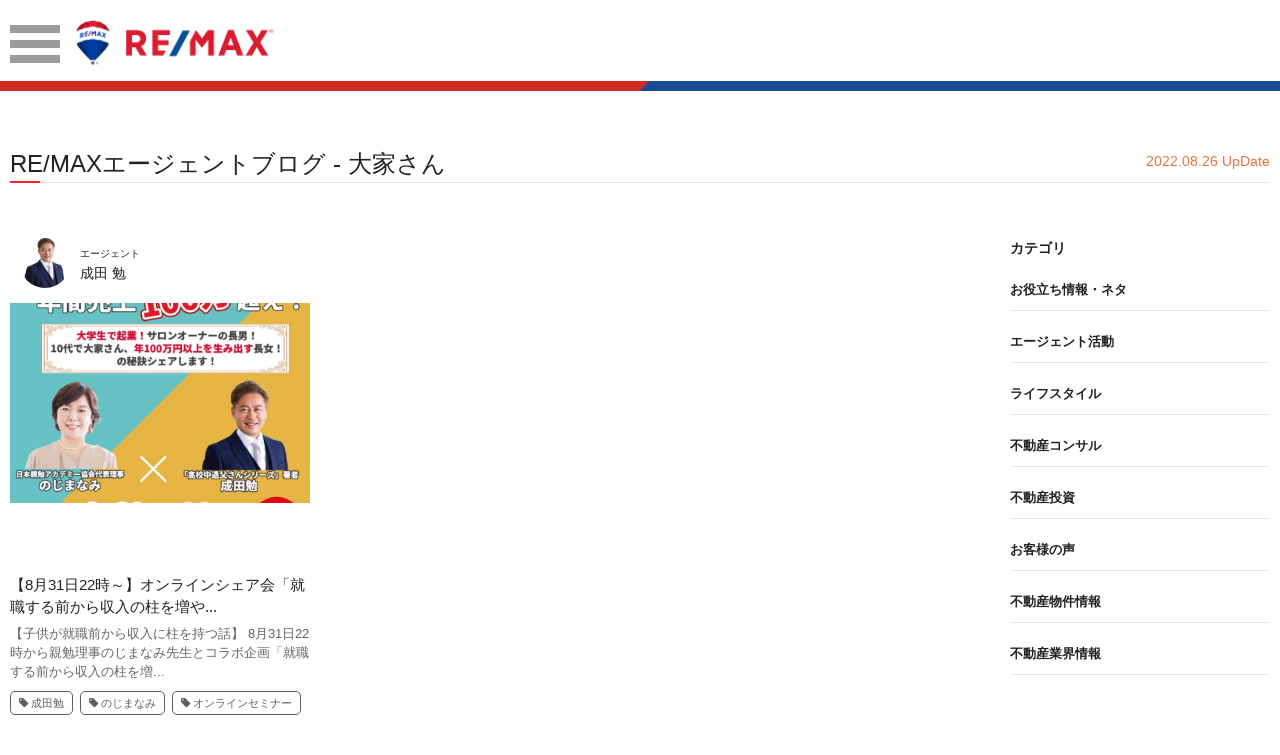

--- FILE ---
content_type: text/html; charset=UTF-8
request_url: https://remax-agt.net/agentblog_tags/%E5%A4%A7%E5%AE%B6%E3%81%95%E3%82%93/
body_size: 33868
content:
<!doctype html>
<html lang="ja">
<head>
<!-- Google Tag Manager -->
<script>(function(w,d,s,l,i){w[l]=w[l]||[];w[l].push({'gtm.start':
new Date().getTime(),event:'gtm.js'});var f=d.getElementsByTagName(s)[0],
j=d.createElement(s),dl=l!='dataLayer'?'&l='+l:'';j.async=true;j.src=
'https://www.googletagmanager.com/gtm.js?id='+i+dl;f.parentNode.insertBefore(j,f);
})(window,document,'script','dataLayer','GTM-M99TKT4');</script>
<!-- End Google Tag Manager -->
<meta charset="UTF-8">
<meta name="viewport" content="width=device-width,user-scalable=no">
<meta name="description" content="">
<meta name="keywords"  content="RE/MAX JAPAN, リマックス ジャパン, 不動産, フランチャイズ, 住居, 売買, 賃貸, 住宅, 商業, 投資, リゾート, マンション, アパート, ホテル, 土地, オフィス, 事務所, 店舗,高層ビル," />
<meta property='og:locale' content='ja_JP' />
<meta property='fb:app_id' content='1870070593303137'/>
<meta property='og:site_name' content='RE/MAX エージェントサイト '/>
<meta property='og:title' content='RE/MAXエージェントブログ - 大家さん '/>
<meta property='og:description' content=' '/>
<meta property='og:url' content='https://remax-agt.net/agentblog_tags/%E5%A4%A7%E5%AE%B6%E3%81%95%E3%82%93/' />
<meta property='og:type' content='article' />
<meta property='og:image' content='https://remax-agt.net/wp-content/themes/krs/images/home/home_ogp.jpg' />
<link rel="stylesheet" href="https://remax-agt.net/wp-content/themes/krs/js/sliderPro/slider-pro.min.css">
<link rel="stylesheet" href="https://remax-agt.net/wp-content/themes/krs/js/lightbox/css/lightbox.min.css">
<link rel="stylesheet" href="https://remax-agt.net/wp-content/themes/krs/css/style.css">
<title>大家さん | RE/MAX エージェントサイト</title>
<meta name='robots' content='max-image-preview:large' />
<link rel="alternate" type="application/rss+xml" title="RE/MAX エージェントサイト &raquo; 大家さん タグ のフィード" href="https://remax-agt.net/agentblog_tags/%e5%a4%a7%e5%ae%b6%e3%81%95%e3%82%93/feed/" />
<script type="text/javascript">
/* <![CDATA[ */
window._wpemojiSettings = {"baseUrl":"https:\/\/s.w.org\/images\/core\/emoji\/15.0.3\/72x72\/","ext":".png","svgUrl":"https:\/\/s.w.org\/images\/core\/emoji\/15.0.3\/svg\/","svgExt":".svg","source":{"concatemoji":"https:\/\/remax-agt.net\/wp-includes\/js\/wp-emoji-release.min.js?ver=6.5.7"}};
/*! This file is auto-generated */
!function(i,n){var o,s,e;function c(e){try{var t={supportTests:e,timestamp:(new Date).valueOf()};sessionStorage.setItem(o,JSON.stringify(t))}catch(e){}}function p(e,t,n){e.clearRect(0,0,e.canvas.width,e.canvas.height),e.fillText(t,0,0);var t=new Uint32Array(e.getImageData(0,0,e.canvas.width,e.canvas.height).data),r=(e.clearRect(0,0,e.canvas.width,e.canvas.height),e.fillText(n,0,0),new Uint32Array(e.getImageData(0,0,e.canvas.width,e.canvas.height).data));return t.every(function(e,t){return e===r[t]})}function u(e,t,n){switch(t){case"flag":return n(e,"\ud83c\udff3\ufe0f\u200d\u26a7\ufe0f","\ud83c\udff3\ufe0f\u200b\u26a7\ufe0f")?!1:!n(e,"\ud83c\uddfa\ud83c\uddf3","\ud83c\uddfa\u200b\ud83c\uddf3")&&!n(e,"\ud83c\udff4\udb40\udc67\udb40\udc62\udb40\udc65\udb40\udc6e\udb40\udc67\udb40\udc7f","\ud83c\udff4\u200b\udb40\udc67\u200b\udb40\udc62\u200b\udb40\udc65\u200b\udb40\udc6e\u200b\udb40\udc67\u200b\udb40\udc7f");case"emoji":return!n(e,"\ud83d\udc26\u200d\u2b1b","\ud83d\udc26\u200b\u2b1b")}return!1}function f(e,t,n){var r="undefined"!=typeof WorkerGlobalScope&&self instanceof WorkerGlobalScope?new OffscreenCanvas(300,150):i.createElement("canvas"),a=r.getContext("2d",{willReadFrequently:!0}),o=(a.textBaseline="top",a.font="600 32px Arial",{});return e.forEach(function(e){o[e]=t(a,e,n)}),o}function t(e){var t=i.createElement("script");t.src=e,t.defer=!0,i.head.appendChild(t)}"undefined"!=typeof Promise&&(o="wpEmojiSettingsSupports",s=["flag","emoji"],n.supports={everything:!0,everythingExceptFlag:!0},e=new Promise(function(e){i.addEventListener("DOMContentLoaded",e,{once:!0})}),new Promise(function(t){var n=function(){try{var e=JSON.parse(sessionStorage.getItem(o));if("object"==typeof e&&"number"==typeof e.timestamp&&(new Date).valueOf()<e.timestamp+604800&&"object"==typeof e.supportTests)return e.supportTests}catch(e){}return null}();if(!n){if("undefined"!=typeof Worker&&"undefined"!=typeof OffscreenCanvas&&"undefined"!=typeof URL&&URL.createObjectURL&&"undefined"!=typeof Blob)try{var e="postMessage("+f.toString()+"("+[JSON.stringify(s),u.toString(),p.toString()].join(",")+"));",r=new Blob([e],{type:"text/javascript"}),a=new Worker(URL.createObjectURL(r),{name:"wpTestEmojiSupports"});return void(a.onmessage=function(e){c(n=e.data),a.terminate(),t(n)})}catch(e){}c(n=f(s,u,p))}t(n)}).then(function(e){for(var t in e)n.supports[t]=e[t],n.supports.everything=n.supports.everything&&n.supports[t],"flag"!==t&&(n.supports.everythingExceptFlag=n.supports.everythingExceptFlag&&n.supports[t]);n.supports.everythingExceptFlag=n.supports.everythingExceptFlag&&!n.supports.flag,n.DOMReady=!1,n.readyCallback=function(){n.DOMReady=!0}}).then(function(){return e}).then(function(){var e;n.supports.everything||(n.readyCallback(),(e=n.source||{}).concatemoji?t(e.concatemoji):e.wpemoji&&e.twemoji&&(t(e.twemoji),t(e.wpemoji)))}))}((window,document),window._wpemojiSettings);
/* ]]> */
</script>
<style id='wp-emoji-styles-inline-css' type='text/css'>

	img.wp-smiley, img.emoji {
		display: inline !important;
		border: none !important;
		box-shadow: none !important;
		height: 1em !important;
		width: 1em !important;
		margin: 0 0.07em !important;
		vertical-align: -0.1em !important;
		background: none !important;
		padding: 0 !important;
	}
</style>
<link rel='stylesheet' id='wp-block-library-css' href='https://remax-agt.net/wp-includes/css/dist/block-library/style.min.css?ver=6.5.7' type='text/css' media='all' />
<style id='classic-theme-styles-inline-css' type='text/css'>
/*! This file is auto-generated */
.wp-block-button__link{color:#fff;background-color:#32373c;border-radius:9999px;box-shadow:none;text-decoration:none;padding:calc(.667em + 2px) calc(1.333em + 2px);font-size:1.125em}.wp-block-file__button{background:#32373c;color:#fff;text-decoration:none}
</style>
<style id='global-styles-inline-css' type='text/css'>
body{--wp--preset--color--black: #000000;--wp--preset--color--cyan-bluish-gray: #abb8c3;--wp--preset--color--white: #ffffff;--wp--preset--color--pale-pink: #f78da7;--wp--preset--color--vivid-red: #cf2e2e;--wp--preset--color--luminous-vivid-orange: #ff6900;--wp--preset--color--luminous-vivid-amber: #fcb900;--wp--preset--color--light-green-cyan: #7bdcb5;--wp--preset--color--vivid-green-cyan: #00d084;--wp--preset--color--pale-cyan-blue: #8ed1fc;--wp--preset--color--vivid-cyan-blue: #0693e3;--wp--preset--color--vivid-purple: #9b51e0;--wp--preset--gradient--vivid-cyan-blue-to-vivid-purple: linear-gradient(135deg,rgba(6,147,227,1) 0%,rgb(155,81,224) 100%);--wp--preset--gradient--light-green-cyan-to-vivid-green-cyan: linear-gradient(135deg,rgb(122,220,180) 0%,rgb(0,208,130) 100%);--wp--preset--gradient--luminous-vivid-amber-to-luminous-vivid-orange: linear-gradient(135deg,rgba(252,185,0,1) 0%,rgba(255,105,0,1) 100%);--wp--preset--gradient--luminous-vivid-orange-to-vivid-red: linear-gradient(135deg,rgba(255,105,0,1) 0%,rgb(207,46,46) 100%);--wp--preset--gradient--very-light-gray-to-cyan-bluish-gray: linear-gradient(135deg,rgb(238,238,238) 0%,rgb(169,184,195) 100%);--wp--preset--gradient--cool-to-warm-spectrum: linear-gradient(135deg,rgb(74,234,220) 0%,rgb(151,120,209) 20%,rgb(207,42,186) 40%,rgb(238,44,130) 60%,rgb(251,105,98) 80%,rgb(254,248,76) 100%);--wp--preset--gradient--blush-light-purple: linear-gradient(135deg,rgb(255,206,236) 0%,rgb(152,150,240) 100%);--wp--preset--gradient--blush-bordeaux: linear-gradient(135deg,rgb(254,205,165) 0%,rgb(254,45,45) 50%,rgb(107,0,62) 100%);--wp--preset--gradient--luminous-dusk: linear-gradient(135deg,rgb(255,203,112) 0%,rgb(199,81,192) 50%,rgb(65,88,208) 100%);--wp--preset--gradient--pale-ocean: linear-gradient(135deg,rgb(255,245,203) 0%,rgb(182,227,212) 50%,rgb(51,167,181) 100%);--wp--preset--gradient--electric-grass: linear-gradient(135deg,rgb(202,248,128) 0%,rgb(113,206,126) 100%);--wp--preset--gradient--midnight: linear-gradient(135deg,rgb(2,3,129) 0%,rgb(40,116,252) 100%);--wp--preset--font-size--small: 13px;--wp--preset--font-size--medium: 20px;--wp--preset--font-size--large: 36px;--wp--preset--font-size--x-large: 42px;--wp--preset--spacing--20: 0.44rem;--wp--preset--spacing--30: 0.67rem;--wp--preset--spacing--40: 1rem;--wp--preset--spacing--50: 1.5rem;--wp--preset--spacing--60: 2.25rem;--wp--preset--spacing--70: 3.38rem;--wp--preset--spacing--80: 5.06rem;--wp--preset--shadow--natural: 6px 6px 9px rgba(0, 0, 0, 0.2);--wp--preset--shadow--deep: 12px 12px 50px rgba(0, 0, 0, 0.4);--wp--preset--shadow--sharp: 6px 6px 0px rgba(0, 0, 0, 0.2);--wp--preset--shadow--outlined: 6px 6px 0px -3px rgba(255, 255, 255, 1), 6px 6px rgba(0, 0, 0, 1);--wp--preset--shadow--crisp: 6px 6px 0px rgba(0, 0, 0, 1);}:where(.is-layout-flex){gap: 0.5em;}:where(.is-layout-grid){gap: 0.5em;}body .is-layout-flex{display: flex;}body .is-layout-flex{flex-wrap: wrap;align-items: center;}body .is-layout-flex > *{margin: 0;}body .is-layout-grid{display: grid;}body .is-layout-grid > *{margin: 0;}:where(.wp-block-columns.is-layout-flex){gap: 2em;}:where(.wp-block-columns.is-layout-grid){gap: 2em;}:where(.wp-block-post-template.is-layout-flex){gap: 1.25em;}:where(.wp-block-post-template.is-layout-grid){gap: 1.25em;}.has-black-color{color: var(--wp--preset--color--black) !important;}.has-cyan-bluish-gray-color{color: var(--wp--preset--color--cyan-bluish-gray) !important;}.has-white-color{color: var(--wp--preset--color--white) !important;}.has-pale-pink-color{color: var(--wp--preset--color--pale-pink) !important;}.has-vivid-red-color{color: var(--wp--preset--color--vivid-red) !important;}.has-luminous-vivid-orange-color{color: var(--wp--preset--color--luminous-vivid-orange) !important;}.has-luminous-vivid-amber-color{color: var(--wp--preset--color--luminous-vivid-amber) !important;}.has-light-green-cyan-color{color: var(--wp--preset--color--light-green-cyan) !important;}.has-vivid-green-cyan-color{color: var(--wp--preset--color--vivid-green-cyan) !important;}.has-pale-cyan-blue-color{color: var(--wp--preset--color--pale-cyan-blue) !important;}.has-vivid-cyan-blue-color{color: var(--wp--preset--color--vivid-cyan-blue) !important;}.has-vivid-purple-color{color: var(--wp--preset--color--vivid-purple) !important;}.has-black-background-color{background-color: var(--wp--preset--color--black) !important;}.has-cyan-bluish-gray-background-color{background-color: var(--wp--preset--color--cyan-bluish-gray) !important;}.has-white-background-color{background-color: var(--wp--preset--color--white) !important;}.has-pale-pink-background-color{background-color: var(--wp--preset--color--pale-pink) !important;}.has-vivid-red-background-color{background-color: var(--wp--preset--color--vivid-red) !important;}.has-luminous-vivid-orange-background-color{background-color: var(--wp--preset--color--luminous-vivid-orange) !important;}.has-luminous-vivid-amber-background-color{background-color: var(--wp--preset--color--luminous-vivid-amber) !important;}.has-light-green-cyan-background-color{background-color: var(--wp--preset--color--light-green-cyan) !important;}.has-vivid-green-cyan-background-color{background-color: var(--wp--preset--color--vivid-green-cyan) !important;}.has-pale-cyan-blue-background-color{background-color: var(--wp--preset--color--pale-cyan-blue) !important;}.has-vivid-cyan-blue-background-color{background-color: var(--wp--preset--color--vivid-cyan-blue) !important;}.has-vivid-purple-background-color{background-color: var(--wp--preset--color--vivid-purple) !important;}.has-black-border-color{border-color: var(--wp--preset--color--black) !important;}.has-cyan-bluish-gray-border-color{border-color: var(--wp--preset--color--cyan-bluish-gray) !important;}.has-white-border-color{border-color: var(--wp--preset--color--white) !important;}.has-pale-pink-border-color{border-color: var(--wp--preset--color--pale-pink) !important;}.has-vivid-red-border-color{border-color: var(--wp--preset--color--vivid-red) !important;}.has-luminous-vivid-orange-border-color{border-color: var(--wp--preset--color--luminous-vivid-orange) !important;}.has-luminous-vivid-amber-border-color{border-color: var(--wp--preset--color--luminous-vivid-amber) !important;}.has-light-green-cyan-border-color{border-color: var(--wp--preset--color--light-green-cyan) !important;}.has-vivid-green-cyan-border-color{border-color: var(--wp--preset--color--vivid-green-cyan) !important;}.has-pale-cyan-blue-border-color{border-color: var(--wp--preset--color--pale-cyan-blue) !important;}.has-vivid-cyan-blue-border-color{border-color: var(--wp--preset--color--vivid-cyan-blue) !important;}.has-vivid-purple-border-color{border-color: var(--wp--preset--color--vivid-purple) !important;}.has-vivid-cyan-blue-to-vivid-purple-gradient-background{background: var(--wp--preset--gradient--vivid-cyan-blue-to-vivid-purple) !important;}.has-light-green-cyan-to-vivid-green-cyan-gradient-background{background: var(--wp--preset--gradient--light-green-cyan-to-vivid-green-cyan) !important;}.has-luminous-vivid-amber-to-luminous-vivid-orange-gradient-background{background: var(--wp--preset--gradient--luminous-vivid-amber-to-luminous-vivid-orange) !important;}.has-luminous-vivid-orange-to-vivid-red-gradient-background{background: var(--wp--preset--gradient--luminous-vivid-orange-to-vivid-red) !important;}.has-very-light-gray-to-cyan-bluish-gray-gradient-background{background: var(--wp--preset--gradient--very-light-gray-to-cyan-bluish-gray) !important;}.has-cool-to-warm-spectrum-gradient-background{background: var(--wp--preset--gradient--cool-to-warm-spectrum) !important;}.has-blush-light-purple-gradient-background{background: var(--wp--preset--gradient--blush-light-purple) !important;}.has-blush-bordeaux-gradient-background{background: var(--wp--preset--gradient--blush-bordeaux) !important;}.has-luminous-dusk-gradient-background{background: var(--wp--preset--gradient--luminous-dusk) !important;}.has-pale-ocean-gradient-background{background: var(--wp--preset--gradient--pale-ocean) !important;}.has-electric-grass-gradient-background{background: var(--wp--preset--gradient--electric-grass) !important;}.has-midnight-gradient-background{background: var(--wp--preset--gradient--midnight) !important;}.has-small-font-size{font-size: var(--wp--preset--font-size--small) !important;}.has-medium-font-size{font-size: var(--wp--preset--font-size--medium) !important;}.has-large-font-size{font-size: var(--wp--preset--font-size--large) !important;}.has-x-large-font-size{font-size: var(--wp--preset--font-size--x-large) !important;}
.wp-block-navigation a:where(:not(.wp-element-button)){color: inherit;}
:where(.wp-block-post-template.is-layout-flex){gap: 1.25em;}:where(.wp-block-post-template.is-layout-grid){gap: 1.25em;}
:where(.wp-block-columns.is-layout-flex){gap: 2em;}:where(.wp-block-columns.is-layout-grid){gap: 2em;}
.wp-block-pullquote{font-size: 1.5em;line-height: 1.6;}
</style>
<link rel="https://api.w.org/" href="https://remax-agt.net/wp-json/" /></head>
<body class="archive tax-agentblog_tags term-1026">
	<!-- facebook プラグイン用 全ページ適用 -->
<div id="fb-root"></div>
<script>(function(d, s, id) {
var js, fjs = d.getElementsByTagName(s)[0];
if (d.getElementById(id)) return;
js = d.createElement(s); js.id = id;
js.src = 'https://connect.facebook.net/ja_JP/sdk.js#xfbml=1&version=v3.2&appId=1870070593303137';
fjs.parentNode.insertBefore(js, fjs);
}(document, 'script', 'facebook-jssdk'));</script>
<!-- Google Tag Manager (noscript) -->
<noscript><iframe src="https://www.googletagmanager.com/ns.html?id=GTM-M99TKT4"
height="0" width="0" style="display:none;visibility:hidden"></iframe></noscript>
<!-- End Google Tag Manager (noscript) -->

<div class="menu_content">
	<div class="menu_top_logo"><a href="https://remax-agt.net"><img src="https://remax-agt.net/wp-content/themes/krs/images/logo.png" alt="REMAX JAPAN" width="210" height="49" srcset="https://remax-agt.net/wp-content/themes/krs/images/logo@2x.png 2x"></a></div>
	<nav>
		<ul class="menu_nav">
			<li class="nav_li"><a href="https://remax-agt.net">Home</a></li>
						<li class="nav_li"><a class="slide" href="https://remax-agt.net/agentblog/">エージェントブログ</a>
				<ul class="child">
											<li><a href="https://remax-agt.net/agentblog_cate/%e3%81%8a%e5%bd%b9%e7%ab%8b%e3%81%a1%e6%83%85%e5%a0%b1%e3%83%bb%e3%83%8d%e3%82%bf/">お役立ち情報・ネタ</a></li>
											<li><a href="https://remax-agt.net/agentblog_cate/%e3%82%a8%e3%83%bc%e3%82%b8%e3%82%a7%e3%83%b3%e3%83%88%e6%b4%bb%e5%8b%95/">エージェント活動</a></li>
											<li><a href="https://remax-agt.net/agentblog_cate/%e3%83%a9%e3%82%a4%e3%83%95%e3%82%b9%e3%82%bf%e3%82%a4%e3%83%ab/">ライフスタイル</a></li>
											<li><a href="https://remax-agt.net/agentblog_cate/%e4%b8%8d%e5%8b%95%e7%94%a3%e3%82%b3%e3%83%b3%e3%82%b5%e3%83%ab/">不動産コンサル</a></li>
											<li><a href="https://remax-agt.net/agentblog_cate/%e4%b8%8d%e5%8b%95%e7%94%a3%e6%8a%95%e8%b3%87/">不動産投資</a></li>
											<li><a href="https://remax-agt.net/agentblog_cate/%e3%81%8a%e5%ae%a2%e6%a7%98%e3%81%ae%e5%a3%b0/">お客様の声</a></li>
											<li><a href="https://remax-agt.net/agentblog_cate/%e4%b8%8d%e5%8b%95%e7%94%a3%e7%89%a9%e4%bb%b6%e6%83%85%e5%a0%b1/">不動産物件情報</a></li>
											<li><a href="https://remax-agt.net/agentblog_cate/%e4%b8%8d%e5%8b%95%e7%94%a3%e6%a5%ad%e7%95%8c%e6%83%85%e5%a0%b1/">不動産業界情報</a></li>
									</ul>
			</li>
			<li class="nav_li"><a href="https://remax-agt.net/agents/">エージェント紹介</a></li>
			<li class="nav_li"><a href="https://remax-agt.net/office/">オフィス紹介</a></li>
		</ul>
	</nav>
	<div class="sns">
		<ul>
			<li><a href="https://www.facebook.com/RemaxJapan" target="_blank">Facebook</a></li>
			<li><a href="https://twitter.com/remax" target="_blank">Twitter</a></li>
		</ul>
	</div>
</div>
<div id="all_content_wrapper">
<header>
	<div class="common_header">
		<div class="wrapper clearfix">
			<div class="menu"><a class="btn_menu_open" href="#"><img src="https://remax-agt.net/wp-content/themes/krs/images/icon_menu.png" alt="MENU" width="50" height="38" class="" srcset="https://remax-agt.net/wp-content/themes/krs/images/icon_menu@2x.png 2x"></a></div>
			<div class="logo"><a href="https://remax-agt.net"><img src="https://remax-agt.net/wp-content/themes/krs/images/logo.png" alt="REMAX/KANSAI OSAKA" width="199" height="50" srcset="https://remax-agt.net/wp-content/themes/krs/images/logo@2x.png 2x"></a></div>
		</div>
		<div class="bdr_style bdr_style01"><span class="left"></span><span class="right"></span></div>
	</div>

   
</header>


<div class="wrapper">
    <h2 class="nd_title t_style3">
        <span class="tit">RE/MAXエージェントブログ - 大家さん</span>
        <span class="date">2022.08.26 UpDate</span>
    </h2>
        <div class="archive_container">
                <div class="archives_list_wrap">
    <ul class="archives_list">
                <li>
            <div class="agent_name_wrap">
                <div class="icon_box">
                    <a href="https://remax-agt.net/agentblog/?agent=220501Tsutomu">
                                            <img width="150" height="150" src="https://remax-agt.net/wp-content/uploads/2025/02/7496c0c641e958476992546f8906d623-150x150.png" class="attachment-thumbnail size-thumbnail" alt="" decoding="async" />                                        </a>
                </div>
                <div class="name"><a href="https://remax-agt.net/agentblog/?agent=220501Tsutomu">
                    <span class="position">エージェント</span><br>
                    成田 勉                </a></div>
            </div>
            <div class="img_box">
                                <a href="https://remax-agt.net/agentblog/%e3%80%908%e6%9c%8831%e6%97%a522%e6%99%82%ef%bd%9e%e3%80%91%e3%82%aa%e3%83%b3%e3%83%a9%e3%82%a4%e3%83%b3%e3%82%b7%e3%82%a7%e3%82%a2%e4%bc%9a%e3%80%8c%e5%b0%b1%e8%81%b7%e3%81%99%e3%82%8b%e5%89%8d/">
                <div class="img_box_in" style="background-image:url('https://remax-agt.net/wp-content/uploads/2022/08/f5fcb0cc6dd90c85a0d60dd5a2c6b1c8-810x600.jpg') ";></div>
                </a>
            </div>
            <div class="category_list">
                <div class="category_list_in" style="background-color: ">


                                                                                </div>
            </div>
            <p class="title"><a href="https://remax-agt.net/agentblog/%e3%80%908%e6%9c%8831%e6%97%a522%e6%99%82%ef%bd%9e%e3%80%91%e3%82%aa%e3%83%b3%e3%83%a9%e3%82%a4%e3%83%b3%e3%82%b7%e3%82%a7%e3%82%a2%e4%bc%9a%e3%80%8c%e5%b0%b1%e8%81%b7%e3%81%99%e3%82%8b%e5%89%8d/">【8月31日22時～】オンラインシェア会「就職する前から収入の柱を増や...</a></p>
            <p class="content">
                <a href="https://remax-agt.net/agentblog/%e3%80%908%e6%9c%8831%e6%97%a522%e6%99%82%ef%bd%9e%e3%80%91%e3%82%aa%e3%83%b3%e3%83%a9%e3%82%a4%e3%83%b3%e3%82%b7%e3%82%a7%e3%82%a2%e4%bc%9a%e3%80%8c%e5%b0%b1%e8%81%b7%e3%81%99%e3%82%8b%e5%89%8d/">
                【子供が就職前から収入に柱を持つ話】 8月31日22時から親勉理事のじまなみ先生とコラボ企画「就職する前から収入の柱を増...                </a>
            </p>
            <!--タグ一覧--->
                        <div class="tag_loop">
                                <a href="https://remax-agt.net/agentblog_tags/%e6%88%90%e7%94%b0%e5%8b%89/"><i class="fa fa-tag" aria-hidden="true"></i>成田勉</a>
                                <a href="https://remax-agt.net/agentblog_tags/%e3%81%ae%e3%81%98%e3%81%be%e3%81%aa%e3%81%bf/"><i class="fa fa-tag" aria-hidden="true"></i>のじまなみ</a>
                                <a href="https://remax-agt.net/agentblog_tags/%e3%82%aa%e3%83%b3%e3%83%a9%e3%82%a4%e3%83%b3%e3%82%bb%e3%83%9f%e3%83%8a%e3%83%bc/"><i class="fa fa-tag" aria-hidden="true"></i>オンラインセミナー</a>
                                <a href="https://remax-agt.net/agentblog_tags/%e5%a4%a7%e5%ae%b6%e3%81%95%e3%82%93/"><i class="fa fa-tag" aria-hidden="true"></i>大家さん</a>
                            </div>
                </li>
    </ul>
</div>        <div class="archives_side">
    <ul class="parent_cate">
    <h2>カテゴリ</h2>
            <li class="parent"><a href="https://remax-agt.net/agentblog_cate/%e3%81%8a%e5%bd%b9%e7%ab%8b%e3%81%a1%e6%83%85%e5%a0%b1%e3%83%bb%e3%83%8d%e3%82%bf/">お役立ち情報・ネタ</a></li>
        <ul class="child_cate">
                    </ul>
            <li class="parent"><a href="https://remax-agt.net/agentblog_cate/%e3%82%a8%e3%83%bc%e3%82%b8%e3%82%a7%e3%83%b3%e3%83%88%e6%b4%bb%e5%8b%95/">エージェント活動</a></li>
        <ul class="child_cate">
                    </ul>
            <li class="parent"><a href="https://remax-agt.net/agentblog_cate/%e3%83%a9%e3%82%a4%e3%83%95%e3%82%b9%e3%82%bf%e3%82%a4%e3%83%ab/">ライフスタイル</a></li>
        <ul class="child_cate">
                    </ul>
            <li class="parent"><a href="https://remax-agt.net/agentblog_cate/%e4%b8%8d%e5%8b%95%e7%94%a3%e3%82%b3%e3%83%b3%e3%82%b5%e3%83%ab/">不動産コンサル</a></li>
        <ul class="child_cate">
                    </ul>
            <li class="parent"><a href="https://remax-agt.net/agentblog_cate/%e4%b8%8d%e5%8b%95%e7%94%a3%e6%8a%95%e8%b3%87/">不動産投資</a></li>
        <ul class="child_cate">
                    </ul>
            <li class="parent"><a href="https://remax-agt.net/agentblog_cate/%e3%81%8a%e5%ae%a2%e6%a7%98%e3%81%ae%e5%a3%b0/">お客様の声</a></li>
        <ul class="child_cate">
                    </ul>
            <li class="parent"><a href="https://remax-agt.net/agentblog_cate/%e4%b8%8d%e5%8b%95%e7%94%a3%e7%89%a9%e4%bb%b6%e6%83%85%e5%a0%b1/">不動産物件情報</a></li>
        <ul class="child_cate">
                    </ul>
            <li class="parent"><a href="https://remax-agt.net/agentblog_cate/%e4%b8%8d%e5%8b%95%e7%94%a3%e6%a5%ad%e7%95%8c%e6%83%85%e5%a0%b1/">不動産業界情報</a></li>
        <ul class="child_cate">
                    </ul>
        </ul>
        <div class="agent_list_wrap">
        <p class="title"><a href="https://remax-agt.net/agents/">エージェント</a></p>
        <ul class="agent_list">
                        <li>
                <a href="https://remax-agt.net/agentblog/?agent=220501Tsutomu">
                    <div class="info_wrap">
                        <div class="icon">
                                                            <img width="150" height="150" src="https://remax-agt.net/wp-content/uploads/2025/02/7496c0c641e958476992546f8906d623-150x150.png" class="attachment-thumbnail size-thumbnail" alt="" decoding="async" loading="lazy" />                                                    </div>
                        <div class="info">
                            <p class="name">成田 勉</p>
                            <p class="mail">tsutomu.narita@remax-agt.net</p>
                        </div>
                        <div class="arrow"><i class="fa fa-chevron-right" aria-hidden="true"></i></div>
                    </div>
                </a>
            </li>
                    </ul>
    </div>
        <!--タグ一覧--->
        <div class="tag_loop">
        <h2 class="mt20 mb20">人気のタグ</h2>
                    <a href="https://remax-agt.net/agentblog_tags/osakarealestate/"><i class="fa fa-tag" aria-hidden="true"></i>osakarealestate</a>
                    <a href="https://remax-agt.net/agentblog_tags/%e3%82%a8%e3%83%bc%e3%82%b8%e3%82%a7%e3%83%b3%e3%83%88/"><i class="fa fa-tag" aria-hidden="true"></i>エージェント</a>
                    <a href="https://remax-agt.net/agentblog_tags/%e4%b8%8d%e5%8b%95%e7%94%a3%e3%81%af%e3%82%a8%e3%83%bc%e3%82%b8%e3%82%a7%e3%83%b3%e3%83%88%e3%81%ab%e7%9b%b8%e8%ab%87/"><i class="fa fa-tag" aria-hidden="true"></i>不動産はエージェントに相談</a>
                    <a href="https://remax-agt.net/agentblog_tags/%e4%b8%8d%e5%8b%95%e7%94%a3/"><i class="fa fa-tag" aria-hidden="true"></i>不動産</a>
                    <a href="https://remax-agt.net/agentblog_tags/movingtojapan/"><i class="fa fa-tag" aria-hidden="true"></i>#MovingToJapan</a>
                    <a href="https://remax-agt.net/agentblog_tags/%e4%b8%8d%e5%8b%95%e7%94%a3%e6%8a%95%e8%b3%87/"><i class="fa fa-tag" aria-hidden="true"></i>不動産投資</a>
                    <a href="https://remax-agt.net/agentblog_tags/japanliving/"><i class="fa fa-tag" aria-hidden="true"></i>#JapanLiving</a>
                    <a href="https://remax-agt.net/agentblog_tags/remaxjapan/"><i class="fa fa-tag" aria-hidden="true"></i>remaxjapan</a>
                    <a href="https://remax-agt.net/agentblog_tags/%ef%bc%83%e4%b8%8d%e5%8b%95%e7%94%a3%e3%81%af%e3%82%a8%e3%83%bc%e3%82%b8%e3%82%a7%e3%83%b3%e3%83%88%e3%81%ab%e7%9b%b8%e8%ab%87/"><i class="fa fa-tag" aria-hidden="true"></i>＃不動産はエージェントに相談</a>
                    <a href="https://remax-agt.net/agentblog_tags/japaneseculture/"><i class="fa fa-tag" aria-hidden="true"></i>#JapaneseCulture</a>
                    <a href="https://remax-agt.net/agentblog_tags/%e6%96%b0%e3%81%97%e3%81%84%e7%ac%ac%e4%b8%89%e3%81%ae%e5%83%8d%e3%81%8d%e6%96%b9/"><i class="fa fa-tag" aria-hidden="true"></i>#新しい第三の働き方</a>
                    <a href="https://remax-agt.net/agentblog_tags/%e4%b8%8d%e5%8b%95%e7%94%a3%e3%82%a8%e3%83%bc%e3%82%b8%e3%82%a7%e3%83%b3%e3%83%88/"><i class="fa fa-tag" aria-hidden="true"></i>不動産エージェント</a>
                    <a href="https://remax-agt.net/agentblog_tags/remax/"><i class="fa fa-tag" aria-hidden="true"></i>remax</a>
                    <a href="https://remax-agt.net/agentblog_tags/%e6%96%b0%e3%81%97%e3%81%84%e4%b8%8d%e5%8b%95%e7%94%a3%e4%bb%b2%e4%bb%8b%e6%a5%ad/"><i class="fa fa-tag" aria-hidden="true"></i>#新しい不動産仲介業</a>
                    <a href="https://remax-agt.net/agentblog_tags/%e8%b3%87%e7%94%a3%e9%81%8b%e7%94%a8%e9%80%9a%e4%bf%a1%e7%b0%bf/"><i class="fa fa-tag" aria-hidden="true"></i>資産運用通信簿</a>
                    <a href="https://remax-agt.net/agentblog_tags/realestatejapan/"><i class="fa fa-tag" aria-hidden="true"></i>realestatejapan</a>
                    <a href="https://remax-agt.net/agentblog_tags/remaxlstyle/"><i class="fa fa-tag" aria-hidden="true"></i>#remaxlstyle</a>
                    <a href="https://remax-agt.net/agentblog_tags/%e8%b3%83%e8%b2%b8/"><i class="fa fa-tag" aria-hidden="true"></i>賃貸</a>
                    <a href="https://remax-agt.net/agentblog_tags/investment/"><i class="fa fa-tag" aria-hidden="true"></i>investment</a>
                    <a href="https://remax-agt.net/agentblog_tags/realestate/"><i class="fa fa-tag" aria-hidden="true"></i>realestate</a>
                    <a href="https://remax-agt.net/agentblog_tags/%e5%a4%b1%e6%95%97%e3%81%97%e3%81%aa%e3%81%84%e6%96%b9%e6%b3%95/"><i class="fa fa-tag" aria-hidden="true"></i>失敗しない方法</a>
                    <a href="https://remax-agt.net/agentblog_tags/osaka/"><i class="fa fa-tag" aria-hidden="true"></i>Osaka</a>
                    <a href="https://remax-agt.net/agentblog_tags/%e4%bb%b2%e4%bb%8b/"><i class="fa fa-tag" aria-hidden="true"></i>仲介</a>
                    <a href="https://remax-agt.net/agentblog_tags/%e3%81%8a%e9%83%a8%e5%b1%8b%e6%8e%a2%e3%81%97/"><i class="fa fa-tag" aria-hidden="true"></i>お部屋探し</a>
                    <a href="https://remax-agt.net/agentblog_tags/%e3%82%b5%e3%83%a9%e3%83%aa%e3%83%bc%e3%83%9e%e3%83%b3%e5%a4%a7%e5%ae%b6%e3%81%95%e3%82%93/"><i class="fa fa-tag" aria-hidden="true"></i>サラリーマン大家さん</a>
                    <a href="https://remax-agt.net/agentblog_tags/%e4%ba%ac%e9%83%bd/"><i class="fa fa-tag" aria-hidden="true"></i>京都</a>
                    <a href="https://remax-agt.net/agentblog_tags/%ef%bc%83j-investment-property/"><i class="fa fa-tag" aria-hidden="true"></i>＃J Investment Property</a>
                    <a href="https://remax-agt.net/agentblog_tags/%e5%80%8b%e4%ba%ba%e5%9e%8b%e7%a2%ba%e5%ae%9a%e6%8b%a0%e5%87%ba%e5%b9%b4%e9%87%91/"><i class="fa fa-tag" aria-hidden="true"></i>個人型確定拠出年金</a>
                    <a href="https://remax-agt.net/agentblog_tags/%e7%a2%ba%e5%ae%9a%e6%8b%a0%e5%87%ba%e5%b9%b4%e9%87%91/"><i class="fa fa-tag" aria-hidden="true"></i>確定拠出年金</a>
                    <a href="https://remax-agt.net/agentblog_tags/ideco/"><i class="fa fa-tag" aria-hidden="true"></i>iDeCo</a>
            </div>
</div>
    </div>
    <div class="pagenate_wrap">
        <div class="paginate_links">
    </div>    </div>
</div>

<div class="totop_wrap">
   <div class="totop"><a href="#" class="scroll"><img src="https://remax-agt.net/wp-content/themes/krs/images/icon_totop.png" alt="ページトップへ" width="31" height="32" srcset="https://remax-agt.net/wp-content/themes/krs/images/icon_totop@2x.png 2x"></a></div>
</div>

<footer id="footer">
   <div class="wrapper">
    
	   <div class="footer_content">
        	   </div>
	   <div class="ftr-base">
			<div class="logo">
				<a href="https://remax-agt.net"><img width="100" src="https://remax-agt.net/wp-content/themes/krs/images/logo.png" alt="logo"></a>
			</div>
			<div class="share_txt">
				Follow RE/MAX JAPAN
			</div>
			<div class="social">
				<a href="https://www.facebook.com/RemaxJapan" target="_blank"><i class="fa fa-facebook-official" aria-hidden="true"></i></a>

				<a href="https://www.youtube.com/channel/UCZHHM78N1EmvasSvBd64_eg" target="_blank"><i class="fa fa-youtube" aria-hidden="true"></i></a>
			</div>
		</div>
	</div>
</footer>


</div>
<!-- #all_content_wrapper -->

<!-- twitter プラグイン用 全ページ適用 -->
<script>window.twttr = (function(d, s, id) {
  var js, fjs = d.getElementsByTagName(s)[0],
    t = window.twttr || {};
  if (d.getElementById(id)) return t;
  js = d.createElement(s);
  js.id = id;
  js.src = "https://platform.twitter.com/widgets.js";
  fjs.parentNode.insertBefore(js, fjs);

  t._e = [];
  t.ready = function(f) {
    t._e.push(f);
  };

  return t;
}(document, "script", "twitter-wjs"));</script>


<!-- Global site tag (gtag.js) - Google Analytics -->
<script async src="https://www.googletagmanager.com/gtag/js?id=UA-109416702-1"></script>
<script>
  window.dataLayer = window.dataLayer || [];
  function gtag(){dataLayer.push(arguments);}
  gtag('js', new Date());

  gtag('config', 'UA-109416702-1');
</script>
<script src="https://code.jquery.com/jquery-1.11.0.min.js"></script>
<script src="https://remax-agt.net/wp-content/themes/krs/js/sliderPro/jquery.sliderPro.min.js"></script>
<script src="https://remax-agt.net/wp-content/themes/krs/js/lightbox/js/lightbox.min.js"></script>
<script src="https://remax-agt.net/wp-content/themes/krs/js/scripts.js"></script>
<script src="https://maps.googleapis.com/maps/api/js?key=AIzaSyAIsMQo6SdAnGyyBAEMQCFOyKrLxb-wQ1Q"></script>
<script src="https://remax-agt.net/wp-content/themes/krs/js/gmap.js"></script>
<script src="https://platform.linkedin.com/in.js" type="text/javascript">lang: ja_JP</script>
<script src="https://sdk.push7.jp/v2/p7sdk.js"></script>
<script>
p7.init("10f6c89b74d2429996806118728f496c",{
  mode:"native",
  subscribe:"auto"
});
</script>
</body>
</html>

--- FILE ---
content_type: text/css
request_url: https://remax-agt.net/wp-content/themes/krs/css/style.css
body_size: 207343
content:
@charset "UTF-8";
/*!
 *  Font Awesome 4.7.0 by @davegandy - http://fontawesome.io - @fontawesome
 *  License - http://fontawesome.io/license (Font: SIL OFL 1.1, CSS: MIT License)
 */@font-face{font-family:FontAwesome;src:url(../fonts/fontawesome-webfont.eot?v=4.7.0);src:url(../fonts/fontawesome-webfont.eot?#iefix&v=4.7.0) format("embedded-opentype"),url(../fonts/fontawesome-webfont.woff2?v=4.7.0) format("woff2"),url(../fonts/fontawesome-webfont.woff?v=4.7.0) format("woff"),url(../fonts/fontawesome-webfont.ttf?v=4.7.0) format("truetype"),url(../fonts/fontawesome-webfont.svg?v=4.7.0#fontawesomeregular) format("svg");font-weight:400;font-style:normal}.fa{display:inline-block;font:normal normal normal 14px/1 FontAwesome;font-size:inherit;text-rendering:auto;-webkit-font-smoothing:antialiased;-moz-osx-font-smoothing:grayscale}.fa-lg{font-size:1.3333333333em;line-height:.75em;vertical-align:-15%}.fa-2x{font-size:2em}.fa-3x{font-size:3em}.fa-4x{font-size:4em}.fa-5x{font-size:5em}.fa-fw{width:1.2857142857em;text-align:center}.fa-ul{padding-left:0;margin-left:2.1428571429em;list-style-type:none}.fa-ul>li{position:relative}.fa-li{position:absolute;left:-2.1428571429em;width:2.1428571429em;top:.1428571429em;text-align:center}.fa-li.fa-lg{left:-1.8571428571em}.fa-border{padding:.2em .25em .15em;border:.08em solid #eee;border-radius:.1em}.fa-pull-left{float:left}.fa-pull-right{float:right}.fa.fa-pull-left{margin-right:.3em}.fa.fa-pull-right{margin-left:.3em}.pull-right{float:right}.pull-left{float:left}.fa.pull-left{margin-right:.3em}.fa.pull-right{margin-left:.3em}.fa-spin{-webkit-animation:fa-spin 2s linear infinite;animation:fa-spin 2s linear infinite}.fa-pulse{-webkit-animation:fa-spin 1s steps(8) infinite;animation:fa-spin 1s steps(8) infinite}@-webkit-keyframes fa-spin{0%{-webkit-transform:rotate(0deg);transform:rotate(0deg)}to{-webkit-transform:rotate(359deg);transform:rotate(359deg)}}@keyframes fa-spin{0%{-webkit-transform:rotate(0deg);transform:rotate(0deg)}to{-webkit-transform:rotate(359deg);transform:rotate(359deg)}}.fa-rotate-90{-ms-filter:"progid:DXImageTransform.Microsoft.BasicImage(rotation=1)";-webkit-transform:rotate(90deg);transform:rotate(90deg)}.fa-rotate-180{-ms-filter:"progid:DXImageTransform.Microsoft.BasicImage(rotation=2)";-webkit-transform:rotate(180deg);transform:rotate(180deg)}.fa-rotate-270{-ms-filter:"progid:DXImageTransform.Microsoft.BasicImage(rotation=3)";-webkit-transform:rotate(270deg);transform:rotate(270deg)}.fa-flip-horizontal{-ms-filter:"progid:DXImageTransform.Microsoft.BasicImage(rotation=0, mirror=1)";-webkit-transform:scaleX(-1);transform:scaleX(-1)}.fa-flip-vertical{-ms-filter:"progid:DXImageTransform.Microsoft.BasicImage(rotation=2, mirror=1)";-webkit-transform:scaleY(-1);transform:scaleY(-1)}:root .fa-flip-horizontal,:root .fa-flip-vertical,:root .fa-rotate-90,:root .fa-rotate-180,:root .fa-rotate-270{-webkit-filter:none;filter:none}.fa-stack{position:relative;display:inline-block;width:2em;height:2em;line-height:2em;vertical-align:middle}.fa-stack-1x,.fa-stack-2x{position:absolute;left:0;width:100%;text-align:center}.fa-stack-1x{line-height:inherit}.fa-stack-2x{font-size:2em}.fa-inverse{color:#fff}.fa-glass:before{content:"\F000"}.fa-music:before{content:"\F001"}.fa-search:before{content:"\F002"}.fa-envelope-o:before{content:"\F003"}.fa-heart:before{content:"\F004"}.fa-star:before{content:"\F005"}.fa-star-o:before{content:"\F006"}.fa-user:before{content:"\F007"}.fa-film:before{content:"\F008"}.fa-th-large:before{content:"\F009"}.fa-th:before{content:"\F00A"}.fa-th-list:before{content:"\F00B"}.fa-check:before{content:"\F00C"}.fa-close:before,.fa-remove:before,.fa-times:before{content:"\F00D"}.fa-search-plus:before{content:"\F00E"}.fa-search-minus:before{content:"\F010"}.fa-power-off:before{content:"\F011"}.fa-signal:before{content:"\F012"}.fa-cog:before,.fa-gear:before{content:"\F013"}.fa-trash-o:before{content:"\F014"}.fa-home:before{content:"\F015"}.fa-file-o:before{content:"\F016"}.fa-clock-o:before{content:"\F017"}.fa-road:before{content:"\F018"}.fa-download:before{content:"\F019"}.fa-arrow-circle-o-down:before{content:"\F01A"}.fa-arrow-circle-o-up:before{content:"\F01B"}.fa-inbox:before{content:"\F01C"}.fa-play-circle-o:before{content:"\F01D"}.fa-repeat:before,.fa-rotate-right:before{content:"\F01E"}.fa-refresh:before{content:"\F021"}.fa-list-alt:before{content:"\F022"}.fa-lock:before{content:"\F023"}.fa-flag:before{content:"\F024"}.fa-headphones:before{content:"\F025"}.fa-volume-off:before{content:"\F026"}.fa-volume-down:before{content:"\F027"}.fa-volume-up:before{content:"\F028"}.fa-qrcode:before{content:"\F029"}.fa-barcode:before{content:"\F02A"}.fa-tag:before{content:"\F02B"}.fa-tags:before{content:"\F02C"}.fa-book:before{content:"\F02D"}.fa-bookmark:before{content:"\F02E"}.fa-print:before{content:"\F02F"}.fa-camera:before{content:"\F030"}.fa-font:before{content:"\F031"}.fa-bold:before{content:"\F032"}.fa-italic:before{content:"\F033"}.fa-text-height:before{content:"\F034"}.fa-text-width:before{content:"\F035"}.fa-align-left:before{content:"\F036"}.fa-align-center:before{content:"\F037"}.fa-align-right:before{content:"\F038"}.fa-align-justify:before{content:"\F039"}.fa-list:before{content:"\F03A"}.fa-dedent:before,.fa-outdent:before{content:"\F03B"}.fa-indent:before{content:"\F03C"}.fa-video-camera:before{content:"\F03D"}.fa-image:before,.fa-photo:before,.fa-picture-o:before{content:"\F03E"}.fa-pencil:before{content:"\F040"}.fa-map-marker:before{content:"\F041"}.fa-adjust:before{content:"\F042"}.fa-tint:before{content:"\F043"}.fa-edit:before,.fa-pencil-square-o:before{content:"\F044"}.fa-share-square-o:before{content:"\F045"}.fa-check-square-o:before{content:"\F046"}.fa-arrows:before{content:"\F047"}.fa-step-backward:before{content:"\F048"}.fa-fast-backward:before{content:"\F049"}.fa-backward:before{content:"\F04A"}.fa-play:before{content:"\F04B"}.fa-pause:before{content:"\F04C"}.fa-stop:before{content:"\F04D"}.fa-forward:before{content:"\F04E"}.fa-fast-forward:before{content:"\F050"}.fa-step-forward:before{content:"\F051"}.fa-eject:before{content:"\F052"}.fa-chevron-left:before{content:"\F053"}.fa-chevron-right:before{content:"\F054"}.fa-plus-circle:before{content:"\F055"}.fa-minus-circle:before{content:"\F056"}.fa-times-circle:before{content:"\F057"}.fa-check-circle:before{content:"\F058"}.fa-question-circle:before{content:"\F059"}.fa-info-circle:before{content:"\F05A"}.fa-crosshairs:before{content:"\F05B"}.fa-times-circle-o:before{content:"\F05C"}.fa-check-circle-o:before{content:"\F05D"}.fa-ban:before{content:"\F05E"}.fa-arrow-left:before{content:"\F060"}.fa-arrow-right:before{content:"\F061"}.fa-arrow-up:before{content:"\F062"}.fa-arrow-down:before{content:"\F063"}.fa-mail-forward:before,.fa-share:before{content:"\F064"}.fa-expand:before{content:"\F065"}.fa-compress:before{content:"\F066"}.fa-plus:before{content:"\F067"}.fa-minus:before{content:"\F068"}.fa-asterisk:before{content:"\F069"}.fa-exclamation-circle:before{content:"\F06A"}.fa-gift:before{content:"\F06B"}.fa-leaf:before{content:"\F06C"}.fa-fire:before{content:"\F06D"}.fa-eye:before{content:"\F06E"}.fa-eye-slash:before{content:"\F070"}.fa-exclamation-triangle:before,.fa-warning:before{content:"\F071"}.fa-plane:before{content:"\F072"}.fa-calendar:before{content:"\F073"}.fa-random:before{content:"\F074"}.fa-comment:before{content:"\F075"}.fa-magnet:before{content:"\F076"}.fa-chevron-up:before{content:"\F077"}.fa-chevron-down:before{content:"\F078"}.fa-retweet:before{content:"\F079"}.fa-shopping-cart:before{content:"\F07A"}.fa-folder:before{content:"\F07B"}.fa-folder-open:before{content:"\F07C"}.fa-arrows-v:before{content:"\F07D"}.fa-arrows-h:before{content:"\F07E"}.fa-bar-chart-o:before,.fa-bar-chart:before{content:"\F080"}.fa-twitter-square:before{content:"\F081"}.fa-facebook-square:before{content:"\F082"}.fa-camera-retro:before{content:"\F083"}.fa-key:before{content:"\F084"}.fa-cogs:before,.fa-gears:before{content:"\F085"}.fa-comments:before{content:"\F086"}.fa-thumbs-o-up:before{content:"\F087"}.fa-thumbs-o-down:before{content:"\F088"}.fa-star-half:before{content:"\F089"}.fa-heart-o:before{content:"\F08A"}.fa-sign-out:before{content:"\F08B"}.fa-linkedin-square:before{content:"\F08C"}.fa-thumb-tack:before{content:"\F08D"}.fa-external-link:before{content:"\F08E"}.fa-sign-in:before{content:"\F090"}.fa-trophy:before{content:"\F091"}.fa-github-square:before{content:"\F092"}.fa-upload:before{content:"\F093"}.fa-lemon-o:before{content:"\F094"}.fa-phone:before{content:"\F095"}.fa-square-o:before{content:"\F096"}.fa-bookmark-o:before{content:"\F097"}.fa-phone-square:before{content:"\F098"}.fa-twitter:before{content:"\F099"}.fa-facebook-f:before,.fa-facebook:before{content:"\F09A"}.fa-github:before{content:"\F09B"}.fa-unlock:before{content:"\F09C"}.fa-credit-card:before{content:"\F09D"}.fa-feed:before,.fa-rss:before{content:"\F09E"}.fa-hdd-o:before{content:"\F0A0"}.fa-bullhorn:before{content:"\F0A1"}.fa-bell:before{content:"\F0F3"}.fa-certificate:before{content:"\F0A3"}.fa-hand-o-right:before{content:"\F0A4"}.fa-hand-o-left:before{content:"\F0A5"}.fa-hand-o-up:before{content:"\F0A6"}.fa-hand-o-down:before{content:"\F0A7"}.fa-arrow-circle-left:before{content:"\F0A8"}.fa-arrow-circle-right:before{content:"\F0A9"}.fa-arrow-circle-up:before{content:"\F0AA"}.fa-arrow-circle-down:before{content:"\F0AB"}.fa-globe:before{content:"\F0AC"}.fa-wrench:before{content:"\F0AD"}.fa-tasks:before{content:"\F0AE"}.fa-filter:before{content:"\F0B0"}.fa-briefcase:before{content:"\F0B1"}.fa-arrows-alt:before{content:"\F0B2"}.fa-group:before,.fa-users:before{content:"\F0C0"}.fa-chain:before,.fa-link:before{content:"\F0C1"}.fa-cloud:before{content:"\F0C2"}.fa-flask:before{content:"\F0C3"}.fa-cut:before,.fa-scissors:before{content:"\F0C4"}.fa-copy:before,.fa-files-o:before{content:"\F0C5"}.fa-paperclip:before{content:"\F0C6"}.fa-floppy-o:before,.fa-save:before{content:"\F0C7"}.fa-square:before{content:"\F0C8"}.fa-bars:before,.fa-navicon:before,.fa-reorder:before{content:"\F0C9"}.fa-list-ul:before{content:"\F0CA"}.fa-list-ol:before{content:"\F0CB"}.fa-strikethrough:before{content:"\F0CC"}.fa-underline:before{content:"\F0CD"}.fa-table:before{content:"\F0CE"}.fa-magic:before{content:"\F0D0"}.fa-truck:before{content:"\F0D1"}.fa-pinterest:before{content:"\F0D2"}.fa-pinterest-square:before{content:"\F0D3"}.fa-google-plus-square:before{content:"\F0D4"}.fa-google-plus:before{content:"\F0D5"}.fa-money:before{content:"\F0D6"}.fa-caret-down:before{content:"\F0D7"}.fa-caret-up:before{content:"\F0D8"}.fa-caret-left:before{content:"\F0D9"}.fa-caret-right:before{content:"\F0DA"}.fa-columns:before{content:"\F0DB"}.fa-sort:before,.fa-unsorted:before{content:"\F0DC"}.fa-sort-desc:before,.fa-sort-down:before{content:"\F0DD"}.fa-sort-asc:before,.fa-sort-up:before{content:"\F0DE"}.fa-envelope:before{content:"\F0E0"}.fa-linkedin:before{content:"\F0E1"}.fa-rotate-left:before,.fa-undo:before{content:"\F0E2"}.fa-gavel:before,.fa-legal:before{content:"\F0E3"}.fa-dashboard:before,.fa-tachometer:before{content:"\F0E4"}.fa-comment-o:before{content:"\F0E5"}.fa-comments-o:before{content:"\F0E6"}.fa-bolt:before,.fa-flash:before{content:"\F0E7"}.fa-sitemap:before{content:"\F0E8"}.fa-umbrella:before{content:"\F0E9"}.fa-clipboard:before,.fa-paste:before{content:"\F0EA"}.fa-lightbulb-o:before{content:"\F0EB"}.fa-exchange:before{content:"\F0EC"}.fa-cloud-download:before{content:"\F0ED"}.fa-cloud-upload:before{content:"\F0EE"}.fa-user-md:before{content:"\F0F0"}.fa-stethoscope:before{content:"\F0F1"}.fa-suitcase:before{content:"\F0F2"}.fa-bell-o:before{content:"\F0A2"}.fa-coffee:before{content:"\F0F4"}.fa-cutlery:before{content:"\F0F5"}.fa-file-text-o:before{content:"\F0F6"}.fa-building-o:before{content:"\F0F7"}.fa-hospital-o:before{content:"\F0F8"}.fa-ambulance:before{content:"\F0F9"}.fa-medkit:before{content:"\F0FA"}.fa-fighter-jet:before{content:"\F0FB"}.fa-beer:before{content:"\F0FC"}.fa-h-square:before{content:"\F0FD"}.fa-plus-square:before{content:"\F0FE"}.fa-angle-double-left:before{content:"\F100"}.fa-angle-double-right:before{content:"\F101"}.fa-angle-double-up:before{content:"\F102"}.fa-angle-double-down:before{content:"\F103"}.fa-angle-left:before{content:"\F104"}.fa-angle-right:before{content:"\F105"}.fa-angle-up:before{content:"\F106"}.fa-angle-down:before{content:"\F107"}.fa-desktop:before{content:"\F108"}.fa-laptop:before{content:"\F109"}.fa-tablet:before{content:"\F10A"}.fa-mobile-phone:before,.fa-mobile:before{content:"\F10B"}.fa-circle-o:before{content:"\F10C"}.fa-quote-left:before{content:"\F10D"}.fa-quote-right:before{content:"\F10E"}.fa-spinner:before{content:"\F110"}.fa-circle:before{content:"\F111"}.fa-mail-reply:before,.fa-reply:before{content:"\F112"}.fa-github-alt:before{content:"\F113"}.fa-folder-o:before{content:"\F114"}.fa-folder-open-o:before{content:"\F115"}.fa-smile-o:before{content:"\F118"}.fa-frown-o:before{content:"\F119"}.fa-meh-o:before{content:"\F11A"}.fa-gamepad:before{content:"\F11B"}.fa-keyboard-o:before{content:"\F11C"}.fa-flag-o:before{content:"\F11D"}.fa-flag-checkered:before{content:"\F11E"}.fa-terminal:before{content:"\F120"}.fa-code:before{content:"\F121"}.fa-mail-reply-all:before,.fa-reply-all:before{content:"\F122"}.fa-star-half-empty:before,.fa-star-half-full:before,.fa-star-half-o:before{content:"\F123"}.fa-location-arrow:before{content:"\F124"}.fa-crop:before{content:"\F125"}.fa-code-fork:before{content:"\F126"}.fa-chain-broken:before,.fa-unlink:before{content:"\F127"}.fa-question:before{content:"\F128"}.fa-info:before{content:"\F129"}.fa-exclamation:before{content:"\F12A"}.fa-superscript:before{content:"\F12B"}.fa-subscript:before{content:"\F12C"}.fa-eraser:before{content:"\F12D"}.fa-puzzle-piece:before{content:"\F12E"}.fa-microphone:before{content:"\F130"}.fa-microphone-slash:before{content:"\F131"}.fa-shield:before{content:"\F132"}.fa-calendar-o:before{content:"\F133"}.fa-fire-extinguisher:before{content:"\F134"}.fa-rocket:before{content:"\F135"}.fa-maxcdn:before{content:"\F136"}.fa-chevron-circle-left:before{content:"\F137"}.fa-chevron-circle-right:before{content:"\F138"}.fa-chevron-circle-up:before{content:"\F139"}.fa-chevron-circle-down:before{content:"\F13A"}.fa-html5:before{content:"\F13B"}.fa-css3:before{content:"\F13C"}.fa-anchor:before{content:"\F13D"}.fa-unlock-alt:before{content:"\F13E"}.fa-bullseye:before{content:"\F140"}.fa-ellipsis-h:before{content:"\F141"}.fa-ellipsis-v:before{content:"\F142"}.fa-rss-square:before{content:"\F143"}.fa-play-circle:before{content:"\F144"}.fa-ticket:before{content:"\F145"}.fa-minus-square:before{content:"\F146"}.fa-minus-square-o:before{content:"\F147"}.fa-level-up:before{content:"\F148"}.fa-level-down:before{content:"\F149"}.fa-check-square:before{content:"\F14A"}.fa-pencil-square:before{content:"\F14B"}.fa-external-link-square:before{content:"\F14C"}.fa-share-square:before{content:"\F14D"}.fa-compass:before{content:"\F14E"}.fa-caret-square-o-down:before,.fa-toggle-down:before{content:"\F150"}.fa-caret-square-o-up:before,.fa-toggle-up:before{content:"\F151"}.fa-caret-square-o-right:before,.fa-toggle-right:before{content:"\F152"}.fa-eur:before,.fa-euro:before{content:"\F153"}.fa-gbp:before{content:"\F154"}.fa-dollar:before,.fa-usd:before{content:"\F155"}.fa-inr:before,.fa-rupee:before{content:"\F156"}.fa-cny:before,.fa-jpy:before,.fa-rmb:before,.fa-yen:before{content:"\F157"}.fa-rouble:before,.fa-rub:before,.fa-ruble:before{content:"\F158"}.fa-krw:before,.fa-won:before{content:"\F159"}.fa-bitcoin:before,.fa-btc:before{content:"\F15A"}.fa-file:before{content:"\F15B"}.fa-file-text:before{content:"\F15C"}.fa-sort-alpha-asc:before{content:"\F15D"}.fa-sort-alpha-desc:before{content:"\F15E"}.fa-sort-amount-asc:before{content:"\F160"}.fa-sort-amount-desc:before{content:"\F161"}.fa-sort-numeric-asc:before{content:"\F162"}.fa-sort-numeric-desc:before{content:"\F163"}.fa-thumbs-up:before{content:"\F164"}.fa-thumbs-down:before{content:"\F165"}.fa-youtube-square:before{content:"\F166"}.fa-youtube:before{content:"\F167"}.fa-xing:before{content:"\F168"}.fa-xing-square:before{content:"\F169"}.fa-youtube-play:before{content:"\F16A"}.fa-dropbox:before{content:"\F16B"}.fa-stack-overflow:before{content:"\F16C"}.fa-instagram:before{content:"\F16D"}.fa-flickr:before{content:"\F16E"}.fa-adn:before{content:"\F170"}.fa-bitbucket:before{content:"\F171"}.fa-bitbucket-square:before{content:"\F172"}.fa-tumblr:before{content:"\F173"}.fa-tumblr-square:before{content:"\F174"}.fa-long-arrow-down:before{content:"\F175"}.fa-long-arrow-up:before{content:"\F176"}.fa-long-arrow-left:before{content:"\F177"}.fa-long-arrow-right:before{content:"\F178"}.fa-apple:before{content:"\F179"}.fa-windows:before{content:"\F17A"}.fa-android:before{content:"\F17B"}.fa-linux:before{content:"\F17C"}.fa-dribbble:before{content:"\F17D"}.fa-skype:before{content:"\F17E"}.fa-foursquare:before{content:"\F180"}.fa-trello:before{content:"\F181"}.fa-female:before{content:"\F182"}.fa-male:before{content:"\F183"}.fa-gittip:before,.fa-gratipay:before{content:"\F184"}.fa-sun-o:before{content:"\F185"}.fa-moon-o:before{content:"\F186"}.fa-archive:before{content:"\F187"}.fa-bug:before{content:"\F188"}.fa-vk:before{content:"\F189"}.fa-weibo:before{content:"\F18A"}.fa-renren:before{content:"\F18B"}.fa-pagelines:before{content:"\F18C"}.fa-stack-exchange:before{content:"\F18D"}.fa-arrow-circle-o-right:before{content:"\F18E"}.fa-arrow-circle-o-left:before{content:"\F190"}.fa-caret-square-o-left:before,.fa-toggle-left:before{content:"\F191"}.fa-dot-circle-o:before{content:"\F192"}.fa-wheelchair:before{content:"\F193"}.fa-vimeo-square:before{content:"\F194"}.fa-try:before,.fa-turkish-lira:before{content:"\F195"}.fa-plus-square-o:before{content:"\F196"}.fa-space-shuttle:before{content:"\F197"}.fa-slack:before{content:"\F198"}.fa-envelope-square:before{content:"\F199"}.fa-wordpress:before{content:"\F19A"}.fa-openid:before{content:"\F19B"}.fa-bank:before,.fa-institution:before,.fa-university:before{content:"\F19C"}.fa-graduation-cap:before,.fa-mortar-board:before{content:"\F19D"}.fa-yahoo:before{content:"\F19E"}.fa-google:before{content:"\F1A0"}.fa-reddit:before{content:"\F1A1"}.fa-reddit-square:before{content:"\F1A2"}.fa-stumbleupon-circle:before{content:"\F1A3"}.fa-stumbleupon:before{content:"\F1A4"}.fa-delicious:before{content:"\F1A5"}.fa-digg:before{content:"\F1A6"}.fa-pied-piper-pp:before{content:"\F1A7"}.fa-pied-piper-alt:before{content:"\F1A8"}.fa-drupal:before{content:"\F1A9"}.fa-joomla:before{content:"\F1AA"}.fa-language:before{content:"\F1AB"}.fa-fax:before{content:"\F1AC"}.fa-building:before{content:"\F1AD"}.fa-child:before{content:"\F1AE"}.fa-paw:before{content:"\F1B0"}.fa-spoon:before{content:"\F1B1"}.fa-cube:before{content:"\F1B2"}.fa-cubes:before{content:"\F1B3"}.fa-behance:before{content:"\F1B4"}.fa-behance-square:before{content:"\F1B5"}.fa-steam:before{content:"\F1B6"}.fa-steam-square:before{content:"\F1B7"}.fa-recycle:before{content:"\F1B8"}.fa-automobile:before,.fa-car:before{content:"\F1B9"}.fa-cab:before,.fa-taxi:before{content:"\F1BA"}.fa-tree:before{content:"\F1BB"}.fa-spotify:before{content:"\F1BC"}.fa-deviantart:before{content:"\F1BD"}.fa-soundcloud:before{content:"\F1BE"}.fa-database:before{content:"\F1C0"}.fa-file-pdf-o:before{content:"\F1C1"}.fa-file-word-o:before{content:"\F1C2"}.fa-file-excel-o:before{content:"\F1C3"}.fa-file-powerpoint-o:before{content:"\F1C4"}.fa-file-image-o:before,.fa-file-photo-o:before,.fa-file-picture-o:before{content:"\F1C5"}.fa-file-archive-o:before,.fa-file-zip-o:before{content:"\F1C6"}.fa-file-audio-o:before,.fa-file-sound-o:before{content:"\F1C7"}.fa-file-movie-o:before,.fa-file-video-o:before{content:"\F1C8"}.fa-file-code-o:before{content:"\F1C9"}.fa-vine:before{content:"\F1CA"}.fa-codepen:before{content:"\F1CB"}.fa-jsfiddle:before{content:"\F1CC"}.fa-life-bouy:before,.fa-life-buoy:before,.fa-life-ring:before,.fa-life-saver:before,.fa-support:before{content:"\F1CD"}.fa-circle-o-notch:before{content:"\F1CE"}.fa-ra:before,.fa-rebel:before,.fa-resistance:before{content:"\F1D0"}.fa-empire:before,.fa-ge:before{content:"\F1D1"}.fa-git-square:before{content:"\F1D2"}.fa-git:before{content:"\F1D3"}.fa-hacker-news:before,.fa-y-combinator-square:before,.fa-yc-square:before{content:"\F1D4"}.fa-tencent-weibo:before{content:"\F1D5"}.fa-qq:before{content:"\F1D6"}.fa-wechat:before,.fa-weixin:before{content:"\F1D7"}.fa-paper-plane:before,.fa-send:before{content:"\F1D8"}.fa-paper-plane-o:before,.fa-send-o:before{content:"\F1D9"}.fa-history:before{content:"\F1DA"}.fa-circle-thin:before{content:"\F1DB"}.fa-header:before{content:"\F1DC"}.fa-paragraph:before{content:"\F1DD"}.fa-sliders:before{content:"\F1DE"}.fa-share-alt:before{content:"\F1E0"}.fa-share-alt-square:before{content:"\F1E1"}.fa-bomb:before{content:"\F1E2"}.fa-futbol-o:before,.fa-soccer-ball-o:before{content:"\F1E3"}.fa-tty:before{content:"\F1E4"}.fa-binoculars:before{content:"\F1E5"}.fa-plug:before{content:"\F1E6"}.fa-slideshare:before{content:"\F1E7"}.fa-twitch:before{content:"\F1E8"}.fa-yelp:before{content:"\F1E9"}.fa-newspaper-o:before{content:"\F1EA"}.fa-wifi:before{content:"\F1EB"}.fa-calculator:before{content:"\F1EC"}.fa-paypal:before{content:"\F1ED"}.fa-google-wallet:before{content:"\F1EE"}.fa-cc-visa:before{content:"\F1F0"}.fa-cc-mastercard:before{content:"\F1F1"}.fa-cc-discover:before{content:"\F1F2"}.fa-cc-amex:before{content:"\F1F3"}.fa-cc-paypal:before{content:"\F1F4"}.fa-cc-stripe:before{content:"\F1F5"}.fa-bell-slash:before{content:"\F1F6"}.fa-bell-slash-o:before{content:"\F1F7"}.fa-trash:before{content:"\F1F8"}.fa-copyright:before{content:"\F1F9"}.fa-at:before{content:"\F1FA"}.fa-eyedropper:before{content:"\F1FB"}.fa-paint-brush:before{content:"\F1FC"}.fa-birthday-cake:before{content:"\F1FD"}.fa-area-chart:before{content:"\F1FE"}.fa-pie-chart:before{content:"\F200"}.fa-line-chart:before{content:"\F201"}.fa-lastfm:before{content:"\F202"}.fa-lastfm-square:before{content:"\F203"}.fa-toggle-off:before{content:"\F204"}.fa-toggle-on:before{content:"\F205"}.fa-bicycle:before{content:"\F206"}.fa-bus:before{content:"\F207"}.fa-ioxhost:before{content:"\F208"}.fa-angellist:before{content:"\F209"}.fa-cc:before{content:"\F20A"}.fa-ils:before,.fa-shekel:before,.fa-sheqel:before{content:"\F20B"}.fa-meanpath:before{content:"\F20C"}.fa-buysellads:before{content:"\F20D"}.fa-connectdevelop:before{content:"\F20E"}.fa-dashcube:before{content:"\F210"}.fa-forumbee:before{content:"\F211"}.fa-leanpub:before{content:"\F212"}.fa-sellsy:before{content:"\F213"}.fa-shirtsinbulk:before{content:"\F214"}.fa-simplybuilt:before{content:"\F215"}.fa-skyatlas:before{content:"\F216"}.fa-cart-plus:before{content:"\F217"}.fa-cart-arrow-down:before{content:"\F218"}.fa-diamond:before{content:"\F219"}.fa-ship:before{content:"\F21A"}.fa-user-secret:before{content:"\F21B"}.fa-motorcycle:before{content:"\F21C"}.fa-street-view:before{content:"\F21D"}.fa-heartbeat:before{content:"\F21E"}.fa-venus:before{content:"\F221"}.fa-mars:before{content:"\F222"}.fa-mercury:before{content:"\F223"}.fa-intersex:before,.fa-transgender:before{content:"\F224"}.fa-transgender-alt:before{content:"\F225"}.fa-venus-double:before{content:"\F226"}.fa-mars-double:before{content:"\F227"}.fa-venus-mars:before{content:"\F228"}.fa-mars-stroke:before{content:"\F229"}.fa-mars-stroke-v:before{content:"\F22A"}.fa-mars-stroke-h:before{content:"\F22B"}.fa-neuter:before{content:"\F22C"}.fa-genderless:before{content:"\F22D"}.fa-facebook-official:before{content:"\F230"}.fa-pinterest-p:before{content:"\F231"}.fa-whatsapp:before{content:"\F232"}.fa-server:before{content:"\F233"}.fa-user-plus:before{content:"\F234"}.fa-user-times:before{content:"\F235"}.fa-bed:before,.fa-hotel:before{content:"\F236"}.fa-viacoin:before{content:"\F237"}.fa-train:before{content:"\F238"}.fa-subway:before{content:"\F239"}.fa-medium:before{content:"\F23A"}.fa-y-combinator:before,.fa-yc:before{content:"\F23B"}.fa-optin-monster:before{content:"\F23C"}.fa-opencart:before{content:"\F23D"}.fa-expeditedssl:before{content:"\F23E"}.fa-battery-4:before,.fa-battery-full:before,.fa-battery:before{content:"\F240"}.fa-battery-3:before,.fa-battery-three-quarters:before{content:"\F241"}.fa-battery-2:before,.fa-battery-half:before{content:"\F242"}.fa-battery-1:before,.fa-battery-quarter:before{content:"\F243"}.fa-battery-0:before,.fa-battery-empty:before{content:"\F244"}.fa-mouse-pointer:before{content:"\F245"}.fa-i-cursor:before{content:"\F246"}.fa-object-group:before{content:"\F247"}.fa-object-ungroup:before{content:"\F248"}.fa-sticky-note:before{content:"\F249"}.fa-sticky-note-o:before{content:"\F24A"}.fa-cc-jcb:before{content:"\F24B"}.fa-cc-diners-club:before{content:"\F24C"}.fa-clone:before{content:"\F24D"}.fa-balance-scale:before{content:"\F24E"}.fa-hourglass-o:before{content:"\F250"}.fa-hourglass-1:before,.fa-hourglass-start:before{content:"\F251"}.fa-hourglass-2:before,.fa-hourglass-half:before{content:"\F252"}.fa-hourglass-3:before,.fa-hourglass-end:before{content:"\F253"}.fa-hourglass:before{content:"\F254"}.fa-hand-grab-o:before,.fa-hand-rock-o:before{content:"\F255"}.fa-hand-paper-o:before,.fa-hand-stop-o:before{content:"\F256"}.fa-hand-scissors-o:before{content:"\F257"}.fa-hand-lizard-o:before{content:"\F258"}.fa-hand-spock-o:before{content:"\F259"}.fa-hand-pointer-o:before{content:"\F25A"}.fa-hand-peace-o:before{content:"\F25B"}.fa-trademark:before{content:"\F25C"}.fa-registered:before{content:"\F25D"}.fa-creative-commons:before{content:"\F25E"}.fa-gg:before{content:"\F260"}.fa-gg-circle:before{content:"\F261"}.fa-tripadvisor:before{content:"\F262"}.fa-odnoklassniki:before{content:"\F263"}.fa-odnoklassniki-square:before{content:"\F264"}.fa-get-pocket:before{content:"\F265"}.fa-wikipedia-w:before{content:"\F266"}.fa-safari:before{content:"\F267"}.fa-chrome:before{content:"\F268"}.fa-firefox:before{content:"\F269"}.fa-opera:before{content:"\F26A"}.fa-internet-explorer:before{content:"\F26B"}.fa-television:before,.fa-tv:before{content:"\F26C"}.fa-contao:before{content:"\F26D"}.fa-500px:before{content:"\F26E"}.fa-amazon:before{content:"\F270"}.fa-calendar-plus-o:before{content:"\F271"}.fa-calendar-minus-o:before{content:"\F272"}.fa-calendar-times-o:before{content:"\F273"}.fa-calendar-check-o:before{content:"\F274"}.fa-industry:before{content:"\F275"}.fa-map-pin:before{content:"\F276"}.fa-map-signs:before{content:"\F277"}.fa-map-o:before{content:"\F278"}.fa-map:before{content:"\F279"}.fa-commenting:before{content:"\F27A"}.fa-commenting-o:before{content:"\F27B"}.fa-houzz:before{content:"\F27C"}.fa-vimeo:before{content:"\F27D"}.fa-black-tie:before{content:"\F27E"}.fa-fonticons:before{content:"\F280"}.fa-reddit-alien:before{content:"\F281"}.fa-edge:before{content:"\F282"}.fa-credit-card-alt:before{content:"\F283"}.fa-codiepie:before{content:"\F284"}.fa-modx:before{content:"\F285"}.fa-fort-awesome:before{content:"\F286"}.fa-usb:before{content:"\F287"}.fa-product-hunt:before{content:"\F288"}.fa-mixcloud:before{content:"\F289"}.fa-scribd:before{content:"\F28A"}.fa-pause-circle:before{content:"\F28B"}.fa-pause-circle-o:before{content:"\F28C"}.fa-stop-circle:before{content:"\F28D"}.fa-stop-circle-o:before{content:"\F28E"}.fa-shopping-bag:before{content:"\F290"}.fa-shopping-basket:before{content:"\F291"}.fa-hashtag:before{content:"\F292"}.fa-bluetooth:before{content:"\F293"}.fa-bluetooth-b:before{content:"\F294"}.fa-percent:before{content:"\F295"}.fa-gitlab:before{content:"\F296"}.fa-wpbeginner:before{content:"\F297"}.fa-wpforms:before{content:"\F298"}.fa-envira:before{content:"\F299"}.fa-universal-access:before{content:"\F29A"}.fa-wheelchair-alt:before{content:"\F29B"}.fa-question-circle-o:before{content:"\F29C"}.fa-blind:before{content:"\F29D"}.fa-audio-description:before{content:"\F29E"}.fa-volume-control-phone:before{content:"\F2A0"}.fa-braille:before{content:"\F2A1"}.fa-assistive-listening-systems:before{content:"\F2A2"}.fa-american-sign-language-interpreting:before,.fa-asl-interpreting:before{content:"\F2A3"}.fa-deaf:before,.fa-deafness:before,.fa-hard-of-hearing:before{content:"\F2A4"}.fa-glide:before{content:"\F2A5"}.fa-glide-g:before{content:"\F2A6"}.fa-sign-language:before,.fa-signing:before{content:"\F2A7"}.fa-low-vision:before{content:"\F2A8"}.fa-viadeo:before{content:"\F2A9"}.fa-viadeo-square:before{content:"\F2AA"}.fa-snapchat:before{content:"\F2AB"}.fa-snapchat-ghost:before{content:"\F2AC"}.fa-snapchat-square:before{content:"\F2AD"}.fa-pied-piper:before{content:"\F2AE"}.fa-first-order:before{content:"\F2B0"}.fa-yoast:before{content:"\F2B1"}.fa-themeisle:before{content:"\F2B2"}.fa-google-plus-circle:before,.fa-google-plus-official:before{content:"\F2B3"}.fa-fa:before,.fa-font-awesome:before{content:"\F2B4"}.fa-handshake-o:before{content:"\F2B5"}.fa-envelope-open:before{content:"\F2B6"}.fa-envelope-open-o:before{content:"\F2B7"}.fa-linode:before{content:"\F2B8"}.fa-address-book:before{content:"\F2B9"}.fa-address-book-o:before{content:"\F2BA"}.fa-address-card:before,.fa-vcard:before{content:"\F2BB"}.fa-address-card-o:before,.fa-vcard-o:before{content:"\F2BC"}.fa-user-circle:before{content:"\F2BD"}.fa-user-circle-o:before{content:"\F2BE"}.fa-user-o:before{content:"\F2C0"}.fa-id-badge:before{content:"\F2C1"}.fa-drivers-license:before,.fa-id-card:before{content:"\F2C2"}.fa-drivers-license-o:before,.fa-id-card-o:before{content:"\F2C3"}.fa-quora:before{content:"\F2C4"}.fa-free-code-camp:before{content:"\F2C5"}.fa-telegram:before{content:"\F2C6"}.fa-thermometer-4:before,.fa-thermometer-full:before,.fa-thermometer:before{content:"\F2C7"}.fa-thermometer-3:before,.fa-thermometer-three-quarters:before{content:"\F2C8"}.fa-thermometer-2:before,.fa-thermometer-half:before{content:"\F2C9"}.fa-thermometer-1:before,.fa-thermometer-quarter:before{content:"\F2CA"}.fa-thermometer-0:before,.fa-thermometer-empty:before{content:"\F2CB"}.fa-shower:before{content:"\F2CC"}.fa-bath:before,.fa-bathtub:before,.fa-s15:before{content:"\F2CD"}.fa-podcast:before{content:"\F2CE"}.fa-window-maximize:before{content:"\F2D0"}.fa-window-minimize:before{content:"\F2D1"}.fa-window-restore:before{content:"\F2D2"}.fa-times-rectangle:before,.fa-window-close:before{content:"\F2D3"}.fa-times-rectangle-o:before,.fa-window-close-o:before{content:"\F2D4"}.fa-bandcamp:before{content:"\F2D5"}.fa-grav:before{content:"\F2D6"}.fa-etsy:before{content:"\F2D7"}.fa-imdb:before{content:"\F2D8"}.fa-ravelry:before{content:"\F2D9"}.fa-eercast:before{content:"\F2DA"}.fa-microchip:before{content:"\F2DB"}.fa-snowflake-o:before{content:"\F2DC"}.fa-superpowers:before{content:"\F2DD"}.fa-wpexplorer:before{content:"\F2DE"}.fa-meetup:before{content:"\F2E0"}.sr-only{position:absolute;width:1px;height:1px;padding:0;margin:-1px;overflow:hidden;clip:rect(0,0,0,0);border:0}.sr-only-focusable:active,.sr-only-focusable:focus{position:static;width:auto;height:auto;margin:0;overflow:visible;clip:auto}

/*!
 * font-awesome-animation - v0.0.10
 * https://github.com/l-lin/font-awesome-animation
 * License: MIT
 */@-webkit-keyframes wrench{0%{-webkit-transform:rotate(-12deg);transform:rotate(-12deg)}8%{-webkit-transform:rotate(12deg);transform:rotate(12deg)}10%{-webkit-transform:rotate(24deg);transform:rotate(24deg)}18%{-webkit-transform:rotate(-24deg);transform:rotate(-24deg)}20%{-webkit-transform:rotate(-24deg);transform:rotate(-24deg)}28%{-webkit-transform:rotate(24deg);transform:rotate(24deg)}30%{-webkit-transform:rotate(24deg);transform:rotate(24deg)}38%{-webkit-transform:rotate(-24deg);transform:rotate(-24deg)}40%{-webkit-transform:rotate(-24deg);transform:rotate(-24deg)}48%{-webkit-transform:rotate(24deg);transform:rotate(24deg)}50%{-webkit-transform:rotate(24deg);transform:rotate(24deg)}58%{-webkit-transform:rotate(-24deg);transform:rotate(-24deg)}60%{-webkit-transform:rotate(-24deg);transform:rotate(-24deg)}68%{-webkit-transform:rotate(24deg);transform:rotate(24deg)}75%,to{-webkit-transform:rotate(0deg);transform:rotate(0deg)}}@keyframes wrench{0%{-webkit-transform:rotate(-12deg);transform:rotate(-12deg)}8%{-webkit-transform:rotate(12deg);transform:rotate(12deg)}10%{-webkit-transform:rotate(24deg);transform:rotate(24deg)}18%{-webkit-transform:rotate(-24deg);transform:rotate(-24deg)}20%{-webkit-transform:rotate(-24deg);transform:rotate(-24deg)}28%{-webkit-transform:rotate(24deg);transform:rotate(24deg)}30%{-webkit-transform:rotate(24deg);transform:rotate(24deg)}38%{-webkit-transform:rotate(-24deg);transform:rotate(-24deg)}40%{-webkit-transform:rotate(-24deg);transform:rotate(-24deg)}48%{-webkit-transform:rotate(24deg);transform:rotate(24deg)}50%{-webkit-transform:rotate(24deg);transform:rotate(24deg)}58%{-webkit-transform:rotate(-24deg);transform:rotate(-24deg)}60%{-webkit-transform:rotate(-24deg);transform:rotate(-24deg)}68%{-webkit-transform:rotate(24deg);transform:rotate(24deg)}75%,to{-webkit-transform:rotate(0deg);transform:rotate(0deg)}}.faa-parent.animated-hover:hover>.faa-wrench,.faa-wrench.animated,.faa-wrench.animated-hover:hover{-webkit-animation:wrench 2.5s ease infinite;animation:wrench 2.5s ease infinite;transform-origin-x:90%;transform-origin-y:35%;transform-origin-z:initial}.faa-parent.animated-hover:hover>.faa-wrench.faa-fast,.faa-wrench.animated-hover.faa-fast:hover,.faa-wrench.animated.faa-fast{-webkit-animation:wrench 1.2s ease infinite;animation:wrench 1.2s ease infinite}.faa-parent.animated-hover:hover>.faa-wrench.faa-slow,.faa-wrench.animated-hover.faa-slow:hover,.faa-wrench.animated.faa-slow{-webkit-animation:wrench 3.7s ease infinite;animation:wrench 3.7s ease infinite}@-webkit-keyframes ring{0%{-webkit-transform:rotate(-15deg);transform:rotate(-15deg)}2%{-webkit-transform:rotate(15deg);transform:rotate(15deg)}4%{-webkit-transform:rotate(-18deg);transform:rotate(-18deg)}6%{-webkit-transform:rotate(18deg);transform:rotate(18deg)}8%{-webkit-transform:rotate(-22deg);transform:rotate(-22deg)}10%{-webkit-transform:rotate(22deg);transform:rotate(22deg)}12%{-webkit-transform:rotate(-18deg);transform:rotate(-18deg)}14%{-webkit-transform:rotate(18deg);transform:rotate(18deg)}16%{-webkit-transform:rotate(-12deg);transform:rotate(-12deg)}18%{-webkit-transform:rotate(12deg);transform:rotate(12deg)}20%,to{-webkit-transform:rotate(0deg);transform:rotate(0deg)}}@keyframes ring{0%{-webkit-transform:rotate(-15deg);transform:rotate(-15deg)}2%{-webkit-transform:rotate(15deg);transform:rotate(15deg)}4%{-webkit-transform:rotate(-18deg);transform:rotate(-18deg)}6%{-webkit-transform:rotate(18deg);transform:rotate(18deg)}8%{-webkit-transform:rotate(-22deg);transform:rotate(-22deg)}10%{-webkit-transform:rotate(22deg);transform:rotate(22deg)}12%{-webkit-transform:rotate(-18deg);transform:rotate(-18deg)}14%{-webkit-transform:rotate(18deg);transform:rotate(18deg)}16%{-webkit-transform:rotate(-12deg);transform:rotate(-12deg)}18%{-webkit-transform:rotate(12deg);transform:rotate(12deg)}20%,to{-webkit-transform:rotate(0deg);transform:rotate(0deg)}}.faa-parent.animated-hover:hover>.faa-ring,.faa-ring.animated,.faa-ring.animated-hover:hover{-webkit-animation:ring 2s ease infinite;animation:ring 2s ease infinite;transform-origin-x:50%;transform-origin-y:0;transform-origin-z:initial}.faa-parent.animated-hover:hover>.faa-ring.faa-fast,.faa-ring.animated-hover.faa-fast:hover,.faa-ring.animated.faa-fast{-webkit-animation:ring 1s ease infinite;animation:ring 1s ease infinite}.faa-parent.animated-hover:hover>.faa-ring.faa-slow,.faa-ring.animated-hover.faa-slow:hover,.faa-ring.animated.faa-slow{-webkit-animation:ring 3s ease infinite;animation:ring 3s ease infinite}@-webkit-keyframes vertical{0%{-webkit-transform:translateY(-3px);transform:translateY(-3px)}4%{-webkit-transform:translateY(3px);transform:translateY(3px)}8%{-webkit-transform:translateY(-3px);transform:translateY(-3px)}12%{-webkit-transform:translateY(3px);transform:translateY(3px)}16%{-webkit-transform:translateY(-3px);transform:translateY(-3px)}20%{-webkit-transform:translateY(3px);transform:translateY(3px)}22%,to{-webkit-transform:translate(0);transform:translate(0)}}@keyframes vertical{0%{-webkit-transform:translateY(-3px);transform:translateY(-3px)}4%{-webkit-transform:translateY(3px);transform:translateY(3px)}8%{-webkit-transform:translateY(-3px);transform:translateY(-3px)}12%{-webkit-transform:translateY(3px);transform:translateY(3px)}16%{-webkit-transform:translateY(-3px);transform:translateY(-3px)}20%{-webkit-transform:translateY(3px);transform:translateY(3px)}22%,to{-webkit-transform:translate(0);transform:translate(0)}}.faa-parent.animated-hover:hover>.faa-vertical,.faa-vertical.animated,.faa-vertical.animated-hover:hover{-webkit-animation:vertical 2s ease infinite;animation:vertical 2s ease infinite}.faa-parent.animated-hover:hover>.faa-vertical.faa-fast,.faa-vertical.animated-hover.faa-fast:hover,.faa-vertical.animated.faa-fast{-webkit-animation:vertical 1s ease infinite;animation:vertical 1s ease infinite}.faa-parent.animated-hover:hover>.faa-vertical.faa-slow,.faa-vertical.animated-hover.faa-slow:hover,.faa-vertical.animated.faa-slow{-webkit-animation:vertical 4s ease infinite;animation:vertical 4s ease infinite}@-webkit-keyframes horizontal{0%{-webkit-transform:translate(0);transform:translate(0)}6%{-webkit-transform:translate(5px);transform:translate(5px)}12%{-webkit-transform:translate(0);transform:translate(0)}18%{-webkit-transform:translate(5px);transform:translate(5px)}24%{-webkit-transform:translate(0);transform:translate(0)}30%{-webkit-transform:translate(5px);transform:translate(5px)}36%,to{-webkit-transform:translate(0);transform:translate(0)}}@keyframes horizontal{0%{-webkit-transform:translate(0);transform:translate(0)}6%{-webkit-transform:translate(5px);transform:translate(5px)}12%{-webkit-transform:translate(0);transform:translate(0)}18%{-webkit-transform:translate(5px);transform:translate(5px)}24%{-webkit-transform:translate(0);transform:translate(0)}30%{-webkit-transform:translate(5px);transform:translate(5px)}36%,to{-webkit-transform:translate(0);transform:translate(0)}}.faa-horizontal.animated,.faa-horizontal.animated-hover:hover,.faa-parent.animated-hover:hover>.faa-horizontal{-webkit-animation:horizontal 2s ease infinite;animation:horizontal 2s ease infinite}.faa-horizontal.animated-hover.faa-fast:hover,.faa-horizontal.animated.faa-fast,.faa-parent.animated-hover:hover>.faa-horizontal.faa-fast{-webkit-animation:horizontal 1s ease infinite;animation:horizontal 1s ease infinite}.faa-horizontal.animated-hover.faa-slow:hover,.faa-horizontal.animated.faa-slow,.faa-parent.animated-hover:hover>.faa-horizontal.faa-slow{-webkit-animation:horizontal 3s ease infinite;animation:horizontal 3s ease infinite}@-webkit-keyframes flash{0%,50%,to{opacity:1}25%,75%{opacity:0}}@keyframes flash{0%,50%,to{opacity:1}25%,75%{opacity:0}}.faa-flash.animated,.faa-flash.animated-hover:hover,.faa-parent.animated-hover:hover>.faa-flash{-webkit-animation:flash 2s ease infinite;animation:flash 2s ease infinite}.faa-flash.animated-hover.faa-fast:hover,.faa-flash.animated.faa-fast,.faa-parent.animated-hover:hover>.faa-flash.faa-fast{-webkit-animation:flash 1s ease infinite;animation:flash 1s ease infinite}.faa-flash.animated-hover.faa-slow:hover,.faa-flash.animated.faa-slow,.faa-parent.animated-hover:hover>.faa-flash.faa-slow{-webkit-animation:flash 3s ease infinite;animation:flash 3s ease infinite}@-webkit-keyframes bounce{0%,10%,20%,50%,80%,to{-webkit-transform:translateY(0);transform:translateY(0)}40%{-webkit-transform:translateY(-15px);transform:translateY(-15px)}60%{-webkit-transform:translateY(-15px);transform:translateY(-15px)}}@keyframes bounce{0%,10%,20%,50%,80%,to{-webkit-transform:translateY(0);transform:translateY(0)}40%{-webkit-transform:translateY(-15px);transform:translateY(-15px)}60%{-webkit-transform:translateY(-15px);transform:translateY(-15px)}}.faa-bounce.animated,.faa-bounce.animated-hover:hover,.faa-parent.animated-hover:hover>.faa-bounce{-webkit-animation:bounce 2s ease infinite;animation:bounce 2s ease infinite}.faa-bounce.animated-hover.faa-fast:hover,.faa-bounce.animated.faa-fast,.faa-parent.animated-hover:hover>.faa-bounce.faa-fast{-webkit-animation:bounce 1s ease infinite;animation:bounce 1s ease infinite}.faa-bounce.animated-hover.faa-slow:hover,.faa-bounce.animated.faa-slow,.faa-parent.animated-hover:hover>.faa-bounce.faa-slow{-webkit-animation:bounce 3s ease infinite;animation:bounce 3s ease infinite}@-webkit-keyframes bounce_down{0%,10%,20%,50%,80%,to{-webkit-transform:translateY(0);transform:translateY(0)}40%{-webkit-transform:translateY(10px);transform:translateY(10px)}60%{-webkit-transform:translateY(10px);transform:translateY(10px)}}@keyframes bounce_down{0%{-webkit-transform:translateY(0);transform:translateY(0)}to{-webkit-transform:translateY(6px);transform:translateY(6px)}}.faa-bounce_down.animated,.faa-bounce_down.animated-hover:hover,.faa-parent.animated-hover:hover>.faa-bounce_down{-webkit-animation:bounce_down 2s ease infinite;animation:bounce_down 2s ease infinite}.faa-bounce_down.animated-hover.faa-fast:hover,.faa-bounce_down.animated.faa-fast,.faa-parent.animated-hover:hover>.faa-bounce_down.faa-fast{-webkit-animation:bounce_down 1s ease infinite;animation:bounce_down 1s ease infinite}.faa-bounce_down.animated-hover.faa-slow:hover,.faa-bounce_down.animated.faa-slow,.faa-parent.animated-hover:hover>.faa-bounce_down.faa-slow{-webkit-animation:bounce_down 3s ease infinite;animation:bounce_down 3s ease infinite}@-webkit-keyframes spin{0%{-webkit-transform:rotate(0deg);transform:rotate(0deg)}to{-webkit-transform:rotate(359deg);transform:rotate(359deg)}}@keyframes spin{0%{-webkit-transform:rotate(0deg);transform:rotate(0deg)}to{-webkit-transform:rotate(359deg);transform:rotate(359deg)}}.faa-parent.animated-hover:hover>.faa-spin,.faa-spin.animated,.faa-spin.animated-hover:hover{-webkit-animation:spin 1.5s linear infinite;animation:spin 1.5s linear infinite}.faa-parent.animated-hover:hover>.faa-spin.faa-fast,.faa-spin.animated-hover.faa-fast:hover,.faa-spin.animated.faa-fast{-webkit-animation:spin .7s linear infinite;animation:spin .7s linear infinite}.faa-parent.animated-hover:hover>.faa-spin.faa-slow,.faa-spin.animated-hover.faa-slow:hover,.faa-spin.animated.faa-slow{-webkit-animation:spin 2.2s linear infinite;animation:spin 2.2s linear infinite}@-webkit-keyframes float{0%{-webkit-transform:translateY(0);transform:translateY(0)}50%{-webkit-transform:translateY(-6px);transform:translateY(-6px)}to{-webkit-transform:translateY(0);transform:translateY(0)}}@keyframes float{0%{-webkit-transform:translateY(0);transform:translateY(0)}50%{-webkit-transform:translateY(-6px);transform:translateY(-6px)}to{-webkit-transform:translateY(0);transform:translateY(0)}}.faa-float.animated,.faa-float.animated-hover:hover,.faa-parent.animated-hover:hover>.faa-float{-webkit-animation:float 2s linear infinite;animation:float 2s linear infinite}.faa-float.animated-hover.faa-fast:hover,.faa-float.animated.faa-fast,.faa-parent.animated-hover:hover>.faa-float.faa-fast{-webkit-animation:float 1s linear infinite;animation:float 1s linear infinite}.faa-float.animated-hover.faa-slow:hover,.faa-float.animated.faa-slow,.faa-parent.animated-hover:hover>.faa-float.faa-slow{-webkit-animation:float 3s linear infinite;animation:float 3s linear infinite}@-webkit-keyframes pulse{0%{-webkit-transform:scale(1.1);transform:scale(1.1)}50%{-webkit-transform:scale(.8);transform:scale(.8)}to{-webkit-transform:scale(1.1);transform:scale(1.1)}}@keyframes pulse{0%{-webkit-transform:scale(1.1);transform:scale(1.1)}50%{-webkit-transform:scale(.8);transform:scale(.8)}to{-webkit-transform:scale(1.1);transform:scale(1.1)}}.faa-parent.animated-hover:hover>.faa-pulse,.faa-pulse.animated,.faa-pulse.animated-hover:hover{-webkit-animation:pulse 2s linear infinite;animation:pulse 2s linear infinite}.faa-parent.animated-hover:hover>.faa-pulse.faa-fast,.faa-pulse.animated-hover.faa-fast:hover,.faa-pulse.animated.faa-fast{-webkit-animation:pulse 1s linear infinite;animation:pulse 1s linear infinite}.faa-parent.animated-hover:hover>.faa-pulse.faa-slow,.faa-pulse.animated-hover.faa-slow:hover,.faa-pulse.animated.faa-slow{-webkit-animation:pulse 3s linear infinite;animation:pulse 3s linear infinite}.faa-parent.animated-hover:hover>.faa-shake,.faa-shake.animated,.faa-shake.animated-hover:hover{-webkit-animation:wrench 2.5s ease infinite;animation:wrench 2.5s ease infinite}.faa-parent.animated-hover:hover>.faa-shake.faa-fast,.faa-shake.animated-hover.faa-fast:hover,.faa-shake.animated.faa-fast{-webkit-animation:wrench 1.2s ease infinite;animation:wrench 1.2s ease infinite}.faa-parent.animated-hover:hover>.faa-shake.faa-slow,.faa-shake.animated-hover.faa-slow:hover,.faa-shake.animated.faa-slow{-webkit-animation:wrench 3.7s ease infinite;animation:wrench 3.7s ease infinite}@-webkit-keyframes tada{0%{-webkit-transform:scale(1);transform:scale(1)}10%,20%{-webkit-transform:scale(.9) rotate(-8deg);transform:scale(.9) rotate(-8deg)}30%,50%,70%{-webkit-transform:scale(1.3) rotate(8deg);transform:scale(1.3) rotate(8deg)}40%,60%{-webkit-transform:scale(1.3) rotate(-8deg);transform:scale(1.3) rotate(-8deg)}80%,to{-webkit-transform:scale(1) rotate(0);transform:scale(1) rotate(0)}}@keyframes tada{0%{-webkit-transform:scale(1);transform:scale(1)}10%,20%{-webkit-transform:scale(.9) rotate(-8deg);transform:scale(.9) rotate(-8deg)}30%,50%,70%{-webkit-transform:scale(1.3) rotate(8deg);transform:scale(1.3) rotate(8deg)}40%,60%{-webkit-transform:scale(1.3) rotate(-8deg);transform:scale(1.3) rotate(-8deg)}80%,to{-webkit-transform:scale(1) rotate(0);transform:scale(1) rotate(0)}}.faa-parent.animated-hover:hover>.faa-tada,.faa-tada.animated,.faa-tada.animated-hover:hover{-webkit-animation:tada 2s linear infinite;animation:tada 2s linear infinite}.faa-parent.animated-hover:hover>.faa-tada.faa-fast,.faa-tada.animated-hover.faa-fast:hover,.faa-tada.animated.faa-fast{-webkit-animation:tada 1s linear infinite;animation:tada 1s linear infinite}.faa-parent.animated-hover:hover>.faa-tada.faa-slow,.faa-tada.animated-hover.faa-slow:hover,.faa-tada.animated.faa-slow{-webkit-animation:tada 3s linear infinite;animation:tada 3s linear infinite}@-webkit-keyframes passing{0%{-webkit-transform:translateX(-50%);transform:translateX(-50%);opacity:0}50%{-webkit-transform:translateX(0);transform:translateX(0);opacity:1}to{-webkit-transform:translateX(50%);transform:translateX(50%);opacity:0}}@keyframes passing{0%{-webkit-transform:translateX(-50%);transform:translateX(-50%);opacity:0}50%{-webkit-transform:translateX(0);transform:translateX(0);opacity:1}to{-webkit-transform:translateX(50%);transform:translateX(50%);opacity:0}}.faa-parent.animated-hover:hover>.faa-passing,.faa-passing.animated,.faa-passing.animated-hover:hover{-webkit-animation:passing 2s linear infinite;animation:passing 2s linear infinite}.faa-parent.animated-hover:hover>.faa-passing.faa-fast,.faa-passing.animated-hover.faa-fast:hover,.faa-passing.animated.faa-fast{-webkit-animation:passing 1s linear infinite;animation:passing 1s linear infinite}.faa-parent.animated-hover:hover>.faa-passing.faa-slow,.faa-passing.animated-hover.faa-slow:hover,.faa-passing.animated.faa-slow{-webkit-animation:passing 3s linear infinite;animation:passing 3s linear infinite}@-webkit-keyframes passing-reverse{0%{-webkit-transform:translateX(50%);transform:translateX(50%);opacity:0}50%{-webkit-transform:translateX(0);transform:translateX(0);opacity:1}to{-webkit-transform:translateX(-50%);transform:translateX(-50%);opacity:0}}@keyframes passing-reverse{0%{-webkit-transform:translateX(50%);transform:translateX(50%);opacity:0}50%{-webkit-transform:translateX(0);transform:translateX(0);opacity:1}to{-webkit-transform:translateX(-50%);transform:translateX(-50%);opacity:0}}.faa-parent.animated-hover:hover>.faa-passing-reverse,.faa-passing-reverse.animated,.faa-passing-reverse.animated-hover:hover{-webkit-animation:passing-reverse 2s linear infinite;animation:passing-reverse 2s linear infinite}.faa-parent.animated-hover:hover>.faa-passing-reverse.faa-fast,.faa-passing-reverse.animated-hover.faa-fast:hover,.faa-passing-reverse.animated.faa-fast{-webkit-animation:passing-reverse 1s linear infinite;animation:passing-reverse 1s linear infinite}.faa-parent.animated-hover:hover>.faa-passing-reverse.faa-slow,.faa-passing-reverse.animated-hover.faa-slow:hover,.faa-passing-reverse.animated.faa-slow{-webkit-animation:passing-reverse 3s linear infinite;animation:passing-reverse 3s linear infinite}@-webkit-keyframes burst{0%{opacity:.6}50%{-webkit-transform:scale(1.8);transform:scale(1.8);opacity:0}to{opacity:0}}@keyframes burst{0%{opacity:.6}50%{-webkit-transform:scale(1.8);transform:scale(1.8);opacity:0}to{opacity:0}}.faa-burst.animated,.faa-burst.animated-hover:hover,.faa-parent.animated-hover:hover>.faa-burst{-webkit-animation:burst 2s linear infinite;animation:burst 2s linear infinite}.faa-burst.animated-hover.faa-fast:hover,.faa-burst.animated.faa-fast,.faa-parent.animated-hover:hover>.faa-burst.faa-fast{-webkit-animation:burst 1s linear infinite;animation:burst 1s linear infinite}.faa-burst.animated-hover.faa-slow:hover,.faa-burst.animated.faa-slow,.faa-parent.animated-hover:hover>.faa-burst.faa-slow{-webkit-animation:burst 3s linear infinite;animation:burst 3s linear infinite}abbr,address,article,aside,audio,b,blockquote,body,body div,caption,cite,code,dd,del,details,dfn,dl,dt,em,fieldset,figure,footer,form,h1,h2,h3,h4,h5,h6,header,html,i,iframe,img,ins,kbd,label,legend,li,mark,menu,nav,object,ol,p,pre,q,samp,section,small,span,strong,sub,summary,sup,table,tbody,td,tfoot,th,thead,time,tr,ul,var,video{margin:0;padding:0;border:0;font-size:100%;vertical-align:baseline;background:transparent;font-family:游ゴシック体,Yu Gothic,YuGothic,"\30D2\30E9\30AE\30CE\89D2\30B4\30B7\30C3\30AF   Pro",Hiragino Kaku Gothic Pro,メイリオ,Meiryo,Osaka,"\FF2D\FF33   \FF30\30B4\30B7\30C3\30AF",MS PGothic,sans-serif}embed,img,object{max-width:100%}html{overflow-y:scroll;font-size:14px;line-height:1.5;color:#202124}ul{list-style:none}a{margin:0;padding:0;font-size:100%;vertical-align:baseline;background:transparent;text-decoration:none}table{border-collapse:collapse;border-spacing:0}th{font-weight:700;vertical-align:bottom}td{font-weight:400}td,td img{vertical-align:top}.clickable,button,input[type=button],input[type=file],input[type=submit],label{cursor:pointer}button,input,select,textarea{margin:0}button,input[type=button]{width:auto;overflow:visible}.clearfix:after,.clearfix:before{content:" ";display:table}.clearfix:after{clear:both}img{max-width:100%;height:auto}.pt0{padding-top:0!important}.pr0{padding-right:0!important}.pb0{padding-bottom:0!important}.pl0{padding-left:0!important}.mt5{margin-top:5px!important}.mr5{margin-right:5px!important}.mb5{margin-bottom:5px!important}.ml5{margin-left:5px!important}.pt5{padding-top:5px!important}.pr5{padding-right:5px!important}.pb5{padding-bottom:5px!important}.pl5{padding-left:5px!important}.mt10{margin-top:10px!important}.mr10{margin-right:10px!important}.mb10{margin-bottom:10px!important}.ml10{margin-left:10px!important}.pt10{padding-top:10px!important}.pr10{padding-right:10px!important}.pb10{padding-bottom:10px!important}.pl10{padding-left:10px!important}.mt15{margin-top:15px!important}.mr15{margin-right:15px!important}.mb15{margin-bottom:15px!important}.ml15{margin-left:15px!important}.pt15{padding-top:15px!important}.pr15{padding-right:15px!important}.pb15{padding-bottom:15px!important}.pl15{padding-left:15px!important}.mt20{margin-top:20px!important}.mr20{margin-right:20px!important}.mb20{margin-bottom:20px!important}.ml20{margin-left:20px!important}.pt20{padding-top:20px!important}.pr20{padding-right:20px!important}.pb20{padding-bottom:20px!important}.pl20{padding-left:20px!important}.mt25{margin-top:25px!important}.mr25{margin-right:25px!important}.mb25{margin-bottom:25px!important}.ml25{margin-left:25px!important}.pt25{padding-top:25px!important}.pr25{padding-right:25px!important}.pb25{padding-bottom:25px!important}.pl25{padding-left:25px!important}.mt30{margin-top:30px!important}.mr30{margin-right:30px!important}.mb30{margin-bottom:30px!important}.ml30{margin-left:30px!important}.pt30{padding-top:30px!important}.pr30{padding-right:30px!important}.pb30{padding-bottom:30px!important}.pl30{padding-left:30px!important}.mt35{margin-top:35px!important}.mr35{margin-right:35px!important}.mb35{margin-bottom:35px!important}.ml35{margin-left:35px!important}.pt35{padding-top:35px!important}.pr35{padding-right:35px!important}.pb35{padding-bottom:35px!important}.pl35{padding-left:35px!important}.mt40{margin-top:40px!important}.mr40{margin-right:40px!important}.mb40{margin-bottom:40px!important}.ml40{margin-left:40px!important}.pt40{padding-top:40px!important}.pr40{padding-right:40px!important}.pb40{padding-bottom:40px!important}.pl40{padding-left:40px!important}.mt45{margin-top:45px!important}.mr45{margin-right:45px!important}.mb45{margin-bottom:45px!important}.ml45{margin-left:45px!important}.pt45{padding-top:45px!important}.pr45{padding-right:45px!important}.pb45{padding-bottom:45px!important}.pl45{padding-left:45px!important}.mt50{margin-top:50px!important}.mr50{margin-right:50px!important}.mb50{margin-bottom:50px!important}.ml50{margin-left:50px!important}.pt50{padding-top:50px!important}.pr50{padding-right:50px!important}.pb50{padding-bottom:50px!important}.pl50{padding-left:50px!important}.mt55{margin-top:55px!important}.mr55{margin-right:55px!important}.mb55{margin-bottom:55px!important}.ml55{margin-left:55px!important}.pt55{padding-top:55px!important}.pr55{padding-right:55px!important}.pb55{padding-bottom:55px!important}.pl55{padding-left:55px!important}.mt60{margin-top:60px!important}.mr60{margin-right:60px!important}.mb60{margin-bottom:60px!important}.ml60{margin-left:60px!important}.pt60{padding-top:60px!important}.pr60{padding-right:60px!important}.pb60{padding-bottom:60px!important}.pl60{padding-left:60px!important}.mt65{margin-top:65px!important}.mr65{margin-right:65px!important}.mb65{margin-bottom:65px!important}.ml65{margin-left:65px!important}.pt65{padding-top:65px!important}.pr65{padding-right:65px!important}.pb65{padding-bottom:65px!important}.pl65{padding-left:65px!important}.mt70{margin-top:70px!important}.mr70{margin-right:70px!important}.mb70{margin-bottom:70px!important}.ml70{margin-left:70px!important}.pt70{padding-top:70px!important}.pr70{padding-right:70px!important}.pb70{padding-bottom:70px!important}.pl70{padding-left:70px!important}.mt75{margin-top:75px!important}.mr75{margin-right:75px!important}.mb75{margin-bottom:75px!important}.ml75{margin-left:75px!important}.pt75{padding-top:75px!important}.pr75{padding-right:75px!important}.pb75{padding-bottom:75px!important}.pl75{padding-left:75px!important}.mt80{margin-top:80px!important}.mr80{margin-right:80px!important}.mb80{margin-bottom:80px!important}.ml80{margin-left:80px!important}.pt80{padding-top:80px!important}.pr80{padding-right:80px!important}.pb80{padding-bottom:80px!important}.pl80{padding-left:80px!important}.mt85{margin-top:85px!important}.mr85{margin-right:85px!important}.mb85{margin-bottom:85px!important}.ml85{margin-left:85px!important}.pt85{padding-top:85px!important}.pr85{padding-right:85px!important}.pb85{padding-bottom:85px!important}.pl85{padding-left:85px!important}.mt90{margin-top:90px!important}.mr90{margin-right:90px!important}.mb90{margin-bottom:90px!important}.ml90{margin-left:90px!important}.pt90{padding-top:90px!important}.pr90{padding-right:90px!important}.pb90{padding-bottom:90px!important}.pl90{padding-left:90px!important}.mt95{margin-top:95px!important}.mr95{margin-right:95px!important}.mb95{margin-bottom:95px!important}.ml95{margin-left:95px!important}.pt95{padding-top:95px!important}.pr95{padding-right:95px!important}.pb95{padding-bottom:95px!important}.pl95{padding-left:95px!important}.mt100{margin-top:100px!important}.mr100{margin-right:100px!important}.mb100{margin-bottom:100px!important}.ml100{margin-left:100px!important}.pt100{padding-top:100px!important}.pr100{padding-right:100px!important}.pb100{padding-bottom:100px!important}.pl100{padding-left:100px!important}.mt105{margin-top:105px!important}.mr105{margin-right:105px!important}.mb105{margin-bottom:105px!important}.ml105{margin-left:105px!important}.pt105{padding-top:105px!important}.pr105{padding-right:105px!important}.pb105{padding-bottom:105px!important}.pl105{padding-left:105px!important}.mt110{margin-top:110px!important}.mr110{margin-right:110px!important}.mb110{margin-bottom:110px!important}.ml110{margin-left:110px!important}.pt110{padding-top:110px!important}.pr110{padding-right:110px!important}.pb110{padding-bottom:110px!important}.pl110{padding-left:110px!important}.mt115{margin-top:115px!important}.mr115{margin-right:115px!important}.mb115{margin-bottom:115px!important}.ml115{margin-left:115px!important}.pt115{padding-top:115px!important}.pr115{padding-right:115px!important}.pb115{padding-bottom:115px!important}.pl115{padding-left:115px!important}.mt120{margin-top:120px!important}.mr120{margin-right:120px!important}.mb120{margin-bottom:120px!important}.ml120{margin-left:120px!important}.pt120{padding-top:120px!important}.pr120{padding-right:120px!important}.pb120{padding-bottom:120px!important}.pl120{padding-left:120px!important}.mt125{margin-top:125px!important}.mr125{margin-right:125px!important}.mb125{margin-bottom:125px!important}.ml125{margin-left:125px!important}.pt125{padding-top:125px!important}.pr125{padding-right:125px!important}.pb125{padding-bottom:125px!important}.pl125{padding-left:125px!important}.mt130{margin-top:130px!important}.mr130{margin-right:130px!important}.mb130{margin-bottom:130px!important}.ml130{margin-left:130px!important}.pt130{padding-top:130px!important}.pr130{padding-right:130px!important}.pb130{padding-bottom:130px!important}.pl130{padding-left:130px!important}.mt135{margin-top:135px!important}.mr135{margin-right:135px!important}.mb135{margin-bottom:135px!important}.ml135{margin-left:135px!important}.pt135{padding-top:135px!important}.pr135{padding-right:135px!important}.pb135{padding-bottom:135px!important}.pl135{padding-left:135px!important}.mt140{margin-top:140px!important}.mr140{margin-right:140px!important}.mb140{margin-bottom:140px!important}.ml140{margin-left:140px!important}.pt140{padding-top:140px!important}.pr140{padding-right:140px!important}.pb140{padding-bottom:140px!important}.pl140{padding-left:140px!important}.mt145{margin-top:145px!important}.mr145{margin-right:145px!important}.mb145{margin-bottom:145px!important}.ml145{margin-left:145px!important}.pt145{padding-top:145px!important}.pr145{padding-right:145px!important}.pb145{padding-bottom:145px!important}.pl145{padding-left:145px!important}.mt150{margin-top:150px!important}.mr150{margin-right:150px!important}.mb150{margin-bottom:150px!important}.ml150{margin-left:150px!important}.pt150{padding-top:150px!important}.pr150{padding-right:150px!important}.pb150{padding-bottom:150px!important}.pl150{padding-left:150px!important}.mt0{margin-top:0!important}.mr0{margin-right:0!important}.mb0{margin-bottom:0!important}.ml0{margin-left:0!important}.mt-5{margin-top:-5px!important}.mr-5{margin-right:-5px!important}.mb-5{margin-bottom:-5px!important}.ml-5{margin-left:-5px!important}.mt-10{margin-top:-10px!important}.mr-10{margin-right:-10px!important}.mb-10{margin-bottom:-10px!important}.ml-10{margin-left:-10px!important}.mt-15{margin-top:-15px!important}.mr-15{margin-right:-15px!important}.mb-15{margin-bottom:-15px!important}.ml-15{margin-left:-15px!important}.mt-20{margin-top:-20px!important}.mr-20{margin-right:-20px!important}.mb-20{margin-bottom:-20px!important}.ml-20{margin-left:-20px!important}.mt-25{margin-top:-25px!important}.mr-25{margin-right:-25px!important}.mb-25{margin-bottom:-25px!important}.ml-25{margin-left:-25px!important}.mt-30{margin-top:-30px!important}.mr-30{margin-right:-30px!important}.mb-30{margin-bottom:-30px!important}.ml-30{margin-left:-30px!important}.mt-35{margin-top:-35px!important}.mr-35{margin-right:-35px!important}.mb-35{margin-bottom:-35px!important}.ml-35{margin-left:-35px!important}.mt-40{margin-top:-40px!important}.mr-40{margin-right:-40px!important}.mb-40{margin-bottom:-40px!important}.ml-40{margin-left:-40px!important}.mt-45{margin-top:-45px!important}.mr-45{margin-right:-45px!important}.mb-45{margin-bottom:-45px!important}.ml-45{margin-left:-45px!important}.mt-50{margin-top:-50px!important}.mr-50{margin-right:-50px!important}.mb-50{margin-bottom:-50px!important}.ml-50{margin-left:-50px!important}.mt-55{margin-top:-55px!important}.mr-55{margin-right:-55px!important}.mb-55{margin-bottom:-55px!important}.ml-55{margin-left:-55px!important}.mt-60{margin-top:-60px!important}.mr-60{margin-right:-60px!important}.mb-60{margin-bottom:-60px!important}.ml-60{margin-left:-60px!important}.mt-65{margin-top:-65px!important}.mr-65{margin-right:-65px!important}.mb-65{margin-bottom:-65px!important}.ml-65{margin-left:-65px!important}.mt-70{margin-top:-70px!important}.mr-70{margin-right:-70px!important}.mb-70{margin-bottom:-70px!important}.ml-70{margin-left:-70px!important}.mt-75{margin-top:-75px!important}.mr-75{margin-right:-75px!important}.mb-75{margin-bottom:-75px!important}.ml-75{margin-left:-75px!important}.mt-80{margin-top:-80px!important}.mr-80{margin-right:-80px!important}.mb-80{margin-bottom:-80px!important}.ml-80{margin-left:-80px!important}.mt-85{margin-top:-85px!important}.mr-85{margin-right:-85px!important}.mb-85{margin-bottom:-85px!important}.ml-85{margin-left:-85px!important}.mt-90{margin-top:-90px!important}.mr-90{margin-right:-90px!important}.mb-90{margin-bottom:-90px!important}.ml-90{margin-left:-90px!important}.mt-95{margin-top:-95px!important}.mr-95{margin-right:-95px!important}.mb-95{margin-bottom:-95px!important}.ml-95{margin-left:-95px!important}.mt-100{margin-top:-100px!important}.mr-100{margin-right:-100px!important}.mb-100{margin-bottom:-100px!important}.ml-100{margin-left:-100px!important}.wrapper{max-width:1260px;margin:auto}@media screen and (min-width:768px) and (max-width:1260px){.wrapper{width:960px}}@media screen and (min-width:0) and (max-width:767px){.wrapper{margin-left:10px;margin-right:10px}}.nd_title.t_style1{font-weight:400;margin-top:55px;margin-bottom:55px;text-align:center}.nd_title.t_style1:after,.nd_title.t_style1:before{content:" ";display:table}.nd_title.t_style1:after{clear:both}@media screen and (min-width:768px) and (max-width:1260px){.nd_title.t_style1{margin-bottom:25px}}@media screen and (min-width:0) and (max-width:767px){.nd_title.t_style1{position:relative}}.nd_title.t_style1 .tit{font-size:24px;display:inline-block}.nd_title.t_style1 .tit .bdr_style01 .left,.nd_title.t_style1 .tit .bdr_style01 .right{height:5px}.nd_title.t_style1 .tit .bdr_style01 .left:before{content:"";position:absolute;right:-5px;top:0;display:block;width:0;height:0;border-color:#cf2b1e transparent transparent;border-style:solid;border-width:5px 5px 0 0}.nd_title.t_style2{text-align:center;font-size:40px;color:#202124;font-weight:400;margin-top:45px}@media screen and (min-width:0) and (max-width:767px){.nd_title.t_style2{font-size:30px}}.nd_title.t_style3{font-weight:400;margin-top:55px;margin-bottom:55px;border-bottom:1px solid #e8e8e9}.nd_title.t_style3:after,.nd_title.t_style3:before{content:" ";display:table}.nd_title.t_style3:after{clear:both}@media screen and (min-width:768px) and (max-width:1260px){.nd_title.t_style3{margin-bottom:25px}}@media screen and (min-width:0) and (max-width:767px){.nd_title.t_style3{position:relative}}.nd_title.t_style3 .tit{font-size:24px;float:left;position:relative}.nd_title.t_style3 .tit:after{content:"";display:inline-block;width:30px;height:2px;position:absolute;bottom:-1px;left:0;z-index:1;background:#f92525}.nd_title.t_style3 .date{float:right;color:#e8733a;font-size:14px;display:inline-block;padding-top:5px}@media screen and (min-width:0) and (max-width:767px){.nd_title.t_style3 .date{position:absolute;right:0;bottom:-25px}}.nd_title.t_style3.black{margin-top:0;padding-top:72px;background:#4a4a4a;padding-bottom:35px}.nd_title.t_style3.black .tit{color:#fff;border-bottom:1px solid #a1a1a1;display:block;float:none}.bdr_style.bdr_style01{line-height:0}.bdr_style.bdr_style01 .left,.bdr_style.bdr_style01 .right{display:inline-block;width:50%;height:10px;background:#000;margin:0}.bdr_style.bdr_style01 .left.left,.bdr_style.bdr_style01 .right.left{background:#cf2b1e;position:relative}.bdr_style.bdr_style01 .left.left:before,.bdr_style.bdr_style01 .right.left:before{content:"";position:absolute;right:-9px;top:0;display:block;width:0;height:0;border-color:#cf2b1e transparent transparent;border-style:solid;border-width:9px 9px 0 0}.bdr_style.bdr_style01 .left.right,.bdr_style.bdr_style01 .right.right{background:#1b4a98}.btn_style.more_btn{text-align:center;line-height:1;margin-top:60px}.btn_style.more_btn a,.btn_style.more_btn input{color:#868688;display:inline-block;padding:15px 35px;border:1px solid #e8e8e9;-webkit-transition:.2s;transition:.2s}.btn_style.more_btn a:hover,.btn_style.more_btn input:hover{background:#666;border:1px solid #555;color:#fff;-webkit-box-shadow:0 2px 4px 0 rgba(0,0,0,.3);box-shadow:0 2px 4px 0 rgba(0,0,0,.3)}.btn_style.single_linkbtn{text-align:center}.btn_style.single_linkbtn a{position:relative;display:inline-block;padding:.5em 1em;text-decoration:none;color:#fff;background:#fb7533;border-bottom:2px solid #c35c29;border-radius:4px;-webkit-box-shadow:inset 0 2px 0 hsla(0,0%,100%,.2),0 2px 2px rgba(0,0,0,.19);box-shadow:inset 0 2px 0 hsla(0,0%,100%,.2),0 2px 2px rgba(0,0,0,.19);font-size:16px}.btn_style.single_linkbtn a:active{border-bottom:2px solid #fb7533;-webkit-box-shadow:0 0 2px rgba(0,0,0,.3);box-shadow:0 0 2px rgba(0,0,0,.3)}@media screen and (min-width:768px){.btn_style.single_linkbtn a{-webkit-transition:opacity .2s;transition:opacity .2s}.btn_style.single_linkbtn a:hover{filter:alpha(opacity=70);-moz-opacity:.7;opacity:.7}}.btn_style.allShow_btn{text-align:center}.btn_style.allShow_btn a{padding-top:5px;display:inline-block;font-size:14px;color:#000}.btn_style.allShow_btn a i{font-size:12px}.agentblog_recommend ul{margin-right:-20px}.agentblog_recommend ul:after,.agentblog_recommend ul:before{content:" ";display:table}.agentblog_recommend ul:after{clear:both}@media screen and (min-width:0) and (max-width:767px){.agentblog_recommend ul{margin-right:0}}.agentblog_recommend ul li{position:relative;margin-top:15px;margin-bottom:18px;margin-right:20px;width:405px;float:left}@media screen and (min-width:768px) and (max-width:1260px){.agentblog_recommend ul li{overflow:hidden}}.agentblog_recommend ul li a{color:#202124}@media screen and (min-width:768px) and (max-width:1260px){.agentblog_recommend ul li{width:306px}}@media screen and (min-width:0) and (max-width:767px){.agentblog_recommend ul li{margin-bottom:30px;width:100%;margin-right:0;float:none}}.agentblog_recommend ul li .agent_icon{text-align:left;width:100%}@media screen and (min-width:768px){.agentblog_recommend ul li .agent_icon a{-webkit-transition:opacity .2s;transition:opacity .2s}.agentblog_recommend ul li .agent_icon a:hover{filter:alpha(opacity=70);-moz-opacity:.7;opacity:.7}}.agentblog_recommend ul li .agent_icon a:after,.agentblog_recommend ul li .agent_icon a:before{content:" ";display:table}.agentblog_recommend ul li .agent_icon a:after{clear:both}.agentblog_recommend ul li .agent_icon .icon{background:#fff;display:inline-block;width:40px;height:40px;border-radius:50%;overflow:hidden;float:left;margin-right:10px}.agentblog_recommend ul li .agent_icon .job{font-size:10px}.agentblog_recommend ul li .agent_icon .name{padding-top:3px;font-size:15px}.agentblog_recommend ul li .img_box{display:table;table-layout:fixed;width:100%;position:relative;margin-top:15px}@media screen and (min-width:0) and (max-width:767px){.agentblog_recommend ul li .img_box{margin-top:10px;display:block}}.agentblog_recommend ul li .img_box .img_box_in{width:405px;height:300px;display:table-cell;text-align:center;vertical-align:middle;overflow:hidden;background-size:cover;background-position:50%;background-repeat:no-repeat}@media screen and (min-width:768px){.agentblog_recommend ul li .img_box .img_box_in img{-webkit-transition:-webkit-transform .75s cubic-bezier(.34,.1,.43,.95);transition:-webkit-transform .75s cubic-bezier(.34,.1,.43,.95);transition:transform .75s cubic-bezier(.34,.1,.43,.95);transition:transform .75s cubic-bezier(.34,.1,.43,.95),-webkit-transform .75s cubic-bezier(.34,.1,.43,.95)}.ie .agentblog_recommend ul li .img_box .img_box_in img{width:100%}.agentblog_recommend ul li .img_box .img_box_in:hover img{-webkit-transform:scale(1.05);transform:scale(1.05)}}@media screen and (min-width:768px){.agentblog_recommend ul li .img_box .img_box_in{-webkit-transition:opacity .2s;transition:opacity .2s}.agentblog_recommend ul li .img_box .img_box_in:hover{filter:alpha(opacity=70);-moz-opacity:.7;opacity:.7}}@media screen and (min-width:768px) and (max-width:1260px){.agentblog_recommend ul li .img_box .img_box_in{width:306px;height:165px}}@media screen and (min-width:0) and (max-width:767px){.agentblog_recommend ul li .img_box .img_box_in{max-width:100%;width:100%;height:250px;display:block}}.agentblog_recommend ul li .img_box .img_box_in img{display:inline-block;max-width:100%;max-height:100%;height:auto;vertical-align:middle}.agentblog_recommend ul li .category_list{line-height:1;width:100%;z-index:10;margin-top:30px}.agentblog_recommend ul li .category_list .category_list_in{display:inline-block;text-align:center;padding:5px 15px}.agentblog_recommend ul li .category_list .category_list_in a,.agentblog_recommend ul li .category_list .category_list_in span{display:inline-block;font-size:12px;color:#fff;-webkit-font-smoothing:antialiased;-moz-osx-font-smoothing:grayscale;font-weight:700}@media screen and (min-width:768px){.agentblog_recommend ul li .category_list .category_list_in a{-webkit-transition:opacity .2s;transition:opacity .2s}.agentblog_recommend ul li .category_list .category_list_in a:hover{filter:alpha(opacity=70);-moz-opacity:.7;opacity:.7}}.agentblog_recommend ul li .title{font-size:18px;padding-top:25px;height:50px;overflow:hidden}@media screen and (min-width:768px){.agentblog_recommend ul li .title a{-webkit-transition:opacity .2s;transition:opacity .2s}.agentblog_recommend ul li .title a:hover{filter:alpha(opacity=70);-moz-opacity:.7;opacity:.7}}.agentblog_recommend ul li .content{font-size:14px;opacity:.7;padding-top:5px;height:60px;overflow:hidden}@media screen and (min-width:768px){.agentblog_recommend ul li .content a{-webkit-transition:opacity .2s;transition:opacity .2s}.agentblog_recommend ul li .content a:hover{filter:alpha(opacity=70);-moz-opacity:.7;opacity:.7}}@media screen and (min-width:0) and (max-width:767px){.agentblog_recommend ul li .content{padding:10px 0 5px;height:auto}}.agentblog_recommend ul li .tag_loop{padding-top:10px}@media screen and (min-width:0) and (max-width:767px){.agentblog_recommend .btn_style.more_btn{margin-top:20px}}.agentblog_recommend .tag_loop a,.archives_list_wrap .tag_loop a,.archives_side .tag_loop a,.single-agentblog .tag_loop a{display:inline-block;margin-right:3px;margin-bottom:5px;border-radius:5px;padding:3px 8px;color:#5f5f5f;border:1px solid #5f5f5f;-webkit-transition:.2s;transition:.2s;font-size:11px}.agentblog_recommend .tag_loop a i,.archives_list_wrap .tag_loop a i,.archives_side .tag_loop a i,.single-agentblog .tag_loop a i{margin-right:3px}.agentblog_recommend .tag_loop a:hover,.archives_list_wrap .tag_loop a:hover,.archives_side .tag_loop a:hover,.single-agentblog .tag_loop a:hover{color:#fff;background-color:#5f5f5f;border-color:#fff}.fb_iframe_widget_fluid_desktop iframe{width:100%!important}header{position:relative}header img{vertical-align:bottom}header #top_visual{min-width:0;position:relative}header #top_visual .sp-mask{-webkit-transition:height 0s!important;transition:height 0s!important;max-height:547px}header #top_visual .slide-img-box{position:relative;height:547px;background-size:cover;background-position:50%;background-repeat:no-repeat}header #top_visual .slide-img-box.top-slide-img1{background-image:url(../images/home/visual01_20181029.jpg)}header #top_visual .slide-img-box.top-slide-img2{background-image:url(../images/home/visual02_20181029.jpg)}header #top_visual .slide-img-box.top-slide-img3{background-image:url(../images/home/visual03_20181029.jpg)}header #top_visual .slide-img-box.top-slide-img4{background-image:url(../images/home/visual04_20181029.jpg)}@media screen and (min-width:0) and (max-width:767px){header #top_visual .slide-img-box{height:37.986111111vw}header #top_visual .slide-img-box.top-slide-img1{background-image:url(../images/home/visual01_20181029_sp.jpg)}header #top_visual .slide-img-box.top-slide-img2{background-image:url(../images/home/visual02_20181029_sp.jpg)}header #top_visual .slide-img-box.top-slide-img3{background-image:url(../images/home/visual03_20181029_sp.jpg)}header #top_visual .slide-img-box.top-slide-img4{background-image:url(../images/home/visual04_20181029_sp.jpg)}}@media screen and (min-width:0) and (max-width:767px){header #top_visual .sp-layer{display:none}}header .visual_content{margin-top:20px}header .visual_content .visual_text_title{background:url(../images/home/bg01.png) no-repeat 50%;display:inline-block;padding:6px 40px;font-size:12px;color:#fff;font-weight:700}header .visual_content .visual_text_text{padding-top:10px;line-height:1.8;font-size:16px}header .common_header{background-color:#fff;padding-top:20px}header .common_header .wrapper{padding-bottom:15px;position:relative}header .common_header:after,header .common_header:before{content:" ";display:table}header .common_header:after{clear:both}header .common_header .logo{float:left}@media screen and (min-width:0) and (max-width:767px){header .common_header .logo{width:40vw;padding-top:5px;max-width:200px;min-width:140px}}header .common_header .menu{position:absolute;left:-65px;margin-top:5px}@media screen and (min-width:0) and (max-width:1390px){header .common_header .menu{position:static;margin-right:15px;float:left}}header .common_header .loggin{float:right}header .common_header .loggin a{display:table;color:#c00}@media screen and (min-width:768px){header .common_header .loggin a{-webkit-transition:opacity .2s;transition:opacity .2s}header .common_header .loggin a:hover{filter:alpha(opacity=70);-moz-opacity:.7;opacity:.7}}header .common_header .loggin a:hover{color:#404040}header .common_header .loggin a span{display:table-cell;vertical-align:middle}header .common_header .loggin a span.img{text-align:center;cursor:pointer;border:1px solid #cfcfcf;border-radius:100%;width:50px;height:50px}header .common_header .loggin a span.img img{vertical-align:text-top}header .common_header .loggin a span.name{padding-left:10px}.menu_content{width:250px;position:fixed;z-index:6000;background:#252525;-webkit-transition:all .4s ease;transition:all .4s ease;-webkit-transform:translate(-300px);transform:translate(-300px);overflow-y:scroll;height:100%;top:0;left:0}.menu_content.show{-webkit-box-shadow:2px 2px 31px 0 rgba(0,0,0,.5);box-shadow:2px 2px 31px 0 rgba(0,0,0,.5);-webkit-transform:translate(0);transform:translate(0)}.menu_content .menu_top_logo a{display:block;padding:20px;background:#fff}.menu_content nav ul.menu_nav{padding-top:10px}.menu_content nav ul.menu_nav li.nav_li a{display:block;padding:10px 10px 10px 30px;color:#fff;font-size:16px;-webkit-transition:border-left .1s ease;transition:border-left .1s ease}.menu_content nav ul.menu_nav li.nav_li a:hover{border-left:5px solid #f5a623}.menu_content nav ul.menu_nav li.nav_li ul.child li a{font-size:14px;padding-top:2px;padding-bottom:2px;padding-left:40px}.menu_content .sns{border-top:1px solid #3b3b3b;margin-top:20px;margin-left:30px;margin-right:30px;padding-top:20px;padding-bottom:60px}.menu_content .sns ul li{margin-top:10px}.menu_content .sns ul li a{color:#fff;font-size:13px}@media screen and (min-width:768px){.menu_content .sns ul li a{-webkit-transition:opacity .2s;transition:opacity .2s}.menu_content .sns ul li a:hover{filter:alpha(opacity=70);-moz-opacity:.7;opacity:.7}}#all_content_wrapper.blur{-webkit-filter:blur(5px);filter:blur(5px)}#footer{background:none;border-bottom:37px solid #00458b}#footer .footer_content{display:table;width:100%;border-bottom:1px solid #e4e4e4;padding-top:40px;padding-bottom:20px}@media screen and (min-width:0) and (max-width:767px){#footer .footer_content{display:block}}#footer .footer_content .footer_content_cell{display:table-cell;width:25%;-webkit-box-sizing:border-box;box-sizing:border-box;padding:0 20px}@media screen and (min-width:0) and (max-width:767px){#footer .footer_content .footer_content_cell{margin-top:30px;padding:0;display:block;width:auto}}#footer .footer_content .footer_content_cell .top_link{border-bottom:1px solid #e4e4e4}#footer .footer_content .footer_content_cell .top_link a{display:block;font-size:16px;padding-bottom:5px;color:#00458d;font-size:14px}#footer .footer_content .footer_content_cell .links li{padding-top:5px}#footer .footer_content .footer_content_cell .links li a{color:#666;font-size:12px}#footer .ftr-base{padding-top:20px;padding-bottom:10px}#footer .ftr-base:after,#footer .ftr-base:before{content:" ";display:table}#footer .ftr-base:after{clear:both}#footer .ftr-base .logo{float:left;width:25%}#footer .ftr-base .share_txt{float:left;width:25%;color:#00458b;font-size:16px;text-align:center;font-weight:700}@media screen and (min-width:0) and (max-width:767px){#footer .ftr-base .share_txt{width:75%;text-align:right}}#footer .ftr-base .social{float:left;width:25%}@media screen and (min-width:0) and (max-width:767px){#footer .ftr-base .social{clear:both;float:none;width:auto;text-align:right}}#footer .ftr-base .social a{display:inline-block;font-size:25px;padding:0 10px;line-height:1}#footer .ftr-base .social a i{vertical-align:top;color:#00458b}.totop_wrap{position:relative;height:90px;margin-top:60px}.totop_wrap .totop{text-align:center;-webkit-transition:all .3s;transition:all .3s;opacity:0;-webkit-transform:translate(-50%,100%);transform:translate(-50%,100%);position:fixed;left:50%;bottom:30px}@media screen and (min-width:0) and (max-width:767px){.totop_wrap .totop{bottom:40px}}.totop_wrap .totop.show{opacity:.7;-webkit-transform:translate(-50%);transform:translate(-50%)}.totop_wrap .totop.bottom{position:absolute}.totop_wrap .totop:hover{opacity:1}body.archive .archives_side{float:right;width:260px;overflow:hidden}@media screen and (min-width:0) and (max-width:767px){body.archive .archives_side{float:none;width:auto;padding-bottom:30px}}body.archive .archives_side .tag{padding-top:40px}body.archive .archives_side .parent_cate li.parent{padding-top:20px;padding-bottom:10px;border-bottom:1px solid #e8e8e9}body.archive .archives_side .parent_cate li.parent a{font-size:13px;color:#202124;font-weight:700;-webkit-transition:color .3s;transition:color .3s}body.archive .archives_side .parent_cate li.parent a:hover{color:#fb7533}body.archive .archives_side .child_cate li.child a{display:block;padding-top:13px;font-size:14px;color:#202124;vertical-align:top;text-overflow:ellipsis;width:100%;white-space:nowrap;-webkit-transition:color .3s;transition:color .3s}body.archive .archives_side .child_cate li.child a .icon{display:inline-block;width:13px;text-align:center;vertical-align:top;padding-right:15px;-webkit-transition:padding-right .2s;transition:padding-right .2s}body.archive .archives_side .child_cate li.child a .icon i{font-size:13px}body.archive .archives_side .child_cate li.child a:hover{color:#fb7533}body.archive .archives_side .child_cate li.child a:hover .icon{padding-right:8px}body.archive .archives_side .child_cate li.child.current a{color:#fb7533}body.archive .archives_side .child_cate li.child.current a .icon{padding-right:8px}body.archive .archives_side .agent_list_wrap .title{padding-top:40px;padding-bottom:10px;border-bottom:1px solid #e8e8e9}body.archive .archives_side .agent_list_wrap .title a{font-size:13px;color:#202124;font-weight:700}body.archive .archives_side .agent_list_wrap .agent_list li{margin-top:13px}body.archive .archives_side .agent_list_wrap .agent_list li a{display:block}@media screen and (min-width:768px){body.archive .archives_side .agent_list_wrap .agent_list li a{-webkit-transition:opacity .2s;transition:opacity .2s}body.archive .archives_side .agent_list_wrap .agent_list li a:hover{filter:alpha(opacity=70);-moz-opacity:.7;opacity:.7}}body.archive .archives_side .agent_list_wrap .agent_list li .info_wrap{display:table;width:100%}body.archive .archives_side .agent_list_wrap .agent_list li .info_wrap .icon{display:table-cell;vertical-align:middle;width:90px;height:80px}body.archive .archives_side .agent_list_wrap .agent_list li .info_wrap .icon img{width:80px;height:80px;border-radius:50%}body.archive .archives_side .agent_list_wrap .agent_list li .info_wrap .info{display:table-cell;vertical-align:middle;word-break:break-all}body.archive .archives_side .agent_list_wrap .agent_list li .info_wrap .info .name{font-size:18px;color:#202124}body.archive .archives_side .agent_list_wrap .agent_list li .info_wrap .info .mail{color:#ec3f7a;font-size:12px}body.archive .archives_side .agent_list_wrap .agent_list li .info_wrap .arrow{display:table-cell;vertical-align:middle;text-align:right;width:20px}body.archive .archives_side .agent_list_wrap .agent_list li .info_wrap .arrow i{font-size:20px;color:#d9d9de}@media screen and (min-width:768px){body.archive .archives_side .side_recommend_wrap li a{-webkit-transition:opacity .2s;transition:opacity .2s}body.archive .archives_side .side_recommend_wrap li a:hover{filter:alpha(opacity=70);-moz-opacity:.7;opacity:.7}}body.archive .archives_side .side_recommend_wrap .title{padding-top:40px;padding-bottom:10px;border-bottom:1px solid #e8e8e9}body.archive .archives_side .side_recommend_wrap .title a,body.archive .archives_side .side_recommend_wrap .title span{font-size:13px;color:#202124;font-weight:700}body.archive .archives_side .side_recommend_wrap .date{color:#202124;padding-top:13px}body.archive .archives_side .side_recommend_wrap .p_title{color:#202124;padding-left:12px;text-overflow:ellipsis;white-space:nowrap;overflow:hidden}.paginate_links{margin-top:20px;text-align:right}.paginate_links ul{display:inline-block}.paginate_links ul li{display:inline-block;text-align:center;vertical-align:middle;line-height:1;padding:3px}.paginate_links ul li .current,.paginate_links ul li a{display:inline-block;-webkit-box-sizing:border-box;box-sizing:border-box;width:48px;height:48px;font-size:16px;color:#202124;border:1px solid #e8e8e9;-webkit-transition:.2s;transition:.2s;vertical-align:middle;padding-top:17px;padding-bottom:13px}.paginate_links ul li .current.current,.paginate_links ul li .current:hover,.paginate_links ul li a.current,.paginate_links ul li a:hover{background:#666;border:1px solid #555;color:#fff;-webkit-box-shadow:0 2px 4px 0 rgba(0,0,0,.3);box-shadow:0 2px 4px 0 rgba(0,0,0,.3)}.paginate_links ul li .dots{display:inline-block;vertical-align:bottom;padding:15px 10px 0}.paginate_links ul li .next,.paginate_links ul li .prev{display:none}.home .news_recommend{padding-bottom:15px}.home .news_recommend ul{margin-right:-10px}.home .news_recommend ul:after,.home .news_recommend ul:before{content:" ";display:table}.home .news_recommend ul:after{clear:both}@media screen and (min-width:0) and (max-width:767px){.home .news_recommend ul{margin-right:0}}.home .news_recommend ul li{margin-right:10px;width:307px;float:left;-webkit-box-sizing:border-box;box-sizing:border-box;padding:10px}.home .news_recommend ul li a{color:#202124}@media screen and (min-width:768px){.home .news_recommend ul li{-webkit-transition:-webkit-box-shadow .4s;transition:-webkit-box-shadow .4s;transition:box-shadow .4s;transition:box-shadow .4s,-webkit-box-shadow .4s}.home .news_recommend ul li:hover{-webkit-box-shadow:0 1px 2px 0 rgba(0,0,0,.15);box-shadow:0 1px 2px 0 rgba(0,0,0,.15)}}@media screen and (min-width:768px) and (max-width:1260px){.home .news_recommend ul li{width:225px}}@media screen and (min-width:0) and (max-width:767px){.home .news_recommend ul li{margin-bottom:30px;width:100%;margin-right:0;float:none}}.home .news_recommend ul li .img_box{display:table;table-layout:fixed;width:100%}@media screen and (min-width:0) and (max-width:767px){.home .news_recommend ul li .img_box{margin:auto}}.home .news_recommend ul li .img_box .img_box_in{width:300px;height:200px;display:table-cell;text-align:center;vertical-align:middle;overflow:hidden}@media screen and (min-width:768px){.home .news_recommend ul li .img_box .img_box_in img{-webkit-transition:-webkit-transform .75s cubic-bezier(.34,.1,.43,.95);transition:-webkit-transform .75s cubic-bezier(.34,.1,.43,.95);transition:transform .75s cubic-bezier(.34,.1,.43,.95);transition:transform .75s cubic-bezier(.34,.1,.43,.95),-webkit-transform .75s cubic-bezier(.34,.1,.43,.95)}.ie .home .news_recommend ul li .img_box .img_box_in img{width:100%}.home .news_recommend ul li .img_box .img_box_in:hover img{-webkit-transform:scale(1.05);transform:scale(1.05)}}@media screen and (min-width:768px) and (max-width:1260px){.home .news_recommend ul li .img_box .img_box_in{width:225px;height:150px}}@media screen and (min-width:0) and (max-width:767px){.home .news_recommend ul li .img_box .img_box_in{max-width:100%;width:auto;height:auto}}.home .news_recommend ul li .img_box .img_box_in img{display:inline-block;max-width:100%;max-height:100%;vertical-align:middle}.home .news_recommend ul li .title{font-size:18px;font-weight:700;padding-top:30px;height:30px;overflow:hidden}@media screen and (min-width:768px) and (max-width:1260px){.home .news_recommend ul li .title{padding-top:15px;font-size:16px;height:50px}}@media screen and (min-width:0) and (max-width:767px){.home .news_recommend ul li .title{padding-top:10px;height:auto}}.home .news_recommend ul li .content{font-size:13px;opacity:.7;padding-top:20px;height:60px;overflow:hidden}@media screen and (min-width:768px) and (max-width:1260px){.home .news_recommend ul li .content{padding-top:10px}}@media screen and (min-width:0) and (max-width:767px){.home .news_recommend ul li .content{height:auto;font-size:14px;padding-top:10px}}.home .agent_list_wrap{background:url(../images/home/bg02.png) no-repeat 50%}.home .agent_list{overflow:hidden;padding:60px 0}.home .agent_list .slider_slick{margin-left:20px;margin-right:20px;position:relative}.home .agent_list .slider_slick:after,.home .agent_list .slider_slick:before{content:" ";display:table}.home .agent_list .slider_slick:after{clear:both}@media screen and (min-width:0) and (max-width:767px){.home .agent_list .slider_slick{margin-left:0;margin-right:0}}.home .agent_list .slider_slick .slide{float:left;width:25%;height:175px;-webkit-box-sizing:border-box;box-sizing:border-box;padding-left:20px;padding-right:20px;outline:none}@media screen and (min-width:0) and (max-width:767px){.home .agent_list .slider_slick .slide{height:auto;width:auto}}.home .agent_list .slider_slick .slide .info_wrap{line-height:1}.home .agent_list .slider_slick .slide .info_wrap:after,.home .agent_list .slider_slick .slide .info_wrap:before{content:" ";display:table}.home .agent_list .slider_slick .slide .info_wrap:after{clear:both}.home .agent_list .slider_slick .slide .info_wrap .icon{float:left}.home .agent_list .slider_slick .slide .info_wrap .icon a{margin:auto;display:inline-block;width:80px;height:80px;border:1px solid #deddde;border-radius:50%;overflow:hidden;background:#fff}@media screen and (min-width:768px){.home .agent_list .slider_slick .slide .info_wrap .icon a{-webkit-transition:opacity .2s;transition:opacity .2s}.home .agent_list .slider_slick .slide .info_wrap .icon a:hover{filter:alpha(opacity=70);-moz-opacity:.7;opacity:.7}}.home .agent_list .slider_slick .slide .info_wrap .info{float:left;padding-left:17px;padding-top:3px;width:163px}@media screen and (min-width:0) and (max-width:767px){.home .agent_list .slider_slick .slide .info_wrap .info{width:auto}}.home .agent_list .slider_slick .slide .info_wrap .info .name{padding-top:3px}.home .agent_list .slider_slick .slide .info_wrap .info .name a{color:#fff;font-size:18px}@media screen and (min-width:768px){.home .agent_list .slider_slick .slide .info_wrap .info .name a{-webkit-transition:opacity .2s;transition:opacity .2s}.home .agent_list .slider_slick .slide .info_wrap .info .name a:hover{filter:alpha(opacity=70);-moz-opacity:.7;opacity:.7}}.home .agent_list .slider_slick .slide .info_wrap .info .position a{font-size:10px;color:#fff}@media screen and (min-width:768px){.home .agent_list .slider_slick .slide .info_wrap .info .position a{-webkit-transition:opacity .2s;transition:opacity .2s}.home .agent_list .slider_slick .slide .info_wrap .info .position a:hover{filter:alpha(opacity=70);-moz-opacity:.7;opacity:.7}}.home .agent_list .slider_slick .slide .info_wrap .info .sns{line-height:1;padding-top:10px}.home .agent_list .slider_slick .slide .info_wrap .info .sns a{display:inline-block;width:26px;height:26px;text-align:center;vertical-align:middle;-webkit-box-sizing:border-box;box-sizing:border-box;padding-top:7px;color:#fff}@media screen and (min-width:768px){.home .agent_list .slider_slick .slide .info_wrap .info .sns a{-webkit-transition:opacity .2s;transition:opacity .2s}.home .agent_list .slider_slick .slide .info_wrap .info .sns a:hover{filter:alpha(opacity=70);-moz-opacity:.7;opacity:.7}}.home .agent_list .slider_slick .slide .info_wrap .info .sns .fb{background:#2c57a1}.home .agent_list .slider_slick .slide .info_wrap .info .sns .tw{background:#00b1e5}.home .agent_list .slider_slick .slide .info_wrap .intro{padding-top:15px;clear:left;font-size:13px;color:#fff;line-height:1.5}.home .agent_list .slick-arrow{position:absolute;z-index:10;display:block;font-size:33px;top:0;bottom:0;height:33px;margin:auto;line-height:0;color:#fff}.home .agent_list .slick-arrow.slick-prev{left:-20px}.home .agent_list .slick-arrow.slick-next{right:-20px}.home .agent_list .slick-arrow.slick-disabled{display:none!important}.home .home_info_list .top_text{font-size:16px;color:#202124}.home .home_info_list .map_wrap{margin-top:25px;position:relative;padding-bottom:40%;height:0;overflow:hidden}.home .home_info_list .map_wrap iframe{position:absolute;top:0;left:0;width:100%!important;height:100%!important}.home .home_info_list .info_list_col3{padding-top:35px}.home .home_info_list .info_list_col3:after,.home .home_info_list .info_list_col3:before{content:" ";display:table}.home .home_info_list .info_list_col3:after{clear:both}.home .home_info_list .info_list_col3 .col{float:left;width:33.3333%;-webkit-box-sizing:border-box;box-sizing:border-box;padding:0 25px}@media screen and (min-width:768px) and (max-width:1260px){.home .home_info_list .info_list_col3 .col{padding:0}}@media screen and (min-width:0) and (max-width:767px){.home .home_info_list .info_list_col3 .col{float:none;width:auto;padding-bottom:25px;padding-left:0;padding-right:0}}.home .home_info_list .info_list_col3 .col.info1{padding-left:30px}@media screen and (min-width:768px) and (max-width:1260px){.home .home_info_list .info_list_col3 .col.info1{padding-left:0}.home .home_info_list .info_list_col3 .col.info1 img{width:90%}}@media screen and (min-width:0) and (max-width:767px){.home .home_info_list .info_list_col3 .col.info1{padding-left:0}}.home .home_info_list .info_list_col3 .col.info2{padding-left:0}.home .home_info_list .info_list_col3 .col.info2 .info2_title:after,.home .home_info_list .info_list_col3 .col.info2 .info2_title:before{content:" ";display:table}.home .home_info_list .info_list_col3 .col.info2 .info2_title:after{clear:both}.home .home_info_list .info_list_col3 .col.info2 .info2_title img{float:left;margin-right:10px}@media screen and (min-width:768px) and (max-width:1260px){.home .home_info_list .info_list_col3 .col.info2 .info2_title img{width:27px}}@media screen and (min-width:0) and (max-width:767px){.home .home_info_list .info_list_col3 .col.info2 .info2_title img{margin-bottom:10px}}.home .home_info_list .info_list_col3 .col.info2 .info2_title h2{font-weight:400;line-height:1;color:#4c1f0e;padding-top:15px}@media screen and (min-width:768px) and (max-width:1260px){.home .home_info_list .info_list_col3 .col.info2 .info2_title h2{padding-top:0}}@media screen and (min-width:0) and (max-width:767px){.home .home_info_list .info_list_col3 .col.info2 .info2_title h2{width:100%}}.home .home_info_list .info_list_col3 .col.info2 .info2_title h2 .sub{font-size:16px;color:#4c1f0e}@media screen and (min-width:768px) and (max-width:1260px){.home .home_info_list .info_list_col3 .col.info2 .info2_title h2 .sub{font-size:14px}}.home .home_info_list .info_list_col3 .col.info2 .info2_title h2 .main{font-size:34px;color:#4c1f0e;display:inline-block;padding-top:5px}@media screen and (min-width:768px) and (max-width:1260px){.home .home_info_list .info_list_col3 .col.info2 .info2_title h2 .main{font-size:30px}}@media screen and (min-width:0) and (max-width:767px){.home .home_info_list .info_list_col3 .col.info2 .info2_title h2 .main{line-height:1.5;display:inline;font-size:28px}}.home .home_info_list .info_list_col3 .col.info2 .info2_contact{padding-top:10px;padding-left:30px}@media screen and (min-width:0) and (max-width:767px){.home .home_info_list .info_list_col3 .col.info2 .info2_contact{padding-left:0}}.home .home_info_list .info_list_col3 .col.info2 .info2_contact p{font-size:16px;color:#202124}@media screen and (min-width:768px) and (max-width:1260px){.home .home_info_list .info_list_col3 .col.info2 .info2_contact p{font-size:14px}}.home .home_info_list .info_list_col3 .col.info2 .info2_contact p.tel{line-height:1}.home .home_info_list .info_list_col3 .col.info2 .info2_contact p.tel a{font-size:48px;color:#e5723a}@media screen and (min-width:768px){.home .home_info_list .info_list_col3 .col.info2 .info2_contact p.tel a{-webkit-transition:opacity .2s;transition:opacity .2s}.home .home_info_list .info_list_col3 .col.info2 .info2_contact p.tel a:hover{filter:alpha(opacity=70);-moz-opacity:.7;opacity:.7}}@media screen and (min-width:768px) and (max-width:1260px){.home .home_info_list .info_list_col3 .col.info2 .info2_contact p.tel a{font-size:40px}}@media screen and (min-width:0) and (max-width:767px){.home .home_info_list .info_list_col3 .col.info2 .info2_contact p.tel a{font-size:30px}}.home .home_info_list .info_list_col3 .col.info2 .info2_address{padding-left:30px;padding-top:30px}@media screen and (min-width:0) and (max-width:767px){.home .home_info_list .info_list_col3 .col.info2 .info2_address{padding-left:0}}.home .home_info_list .info_list_col3 .col.info2 .info2_address p{font-size:12px;color:#202124}@media screen and (min-width:0) and (max-width:767px){.home .home_info_list .info_list_col3 .col.info2 .info2_address p{font-size:14px}}@media screen and (min-width:768px) and (max-width:1260px){.home .home_info_list .info_list_col3 .col.info3 .info3_banner{text-align:right}.home .home_info_list .info_list_col3 .col.info3 .info3_banner img{width:45%}}@media screen and (min-width:0) and (max-width:767px){.home .home_info_list .info_list_col3 .col.info3 .info3_banner img{width:50%}}.home .home_info_list .info_list_col3 .col.info3 .info3_license{padding-top:30px}@media screen and (min-width:768px) and (max-width:1260px){.home .home_info_list .info_list_col3 .col.info3 .info3_license{padding-left:30px}}.home .home_info_list .info_list_col3 .col.info3 .info3_license p{font-size:12px;color:#202124}@media screen and (min-width:0) and (max-width:767px){.home .home_info_list .info_list_col3 .col.info3 .info3_license p{font-size:14px}}body.archive .agent_header{padding-bottom:60px}body.archive .agent_header .agent_top_image{margin-bottom:-80px;background-size:cover;background-position:50%;min-height:220px;background-image:url(https://remax-agt.net/wp-content/themes/krs/images/home/visual03@2x.png)}@media screen and (min-width:0) and (max-width:767px){body.archive .agent_header .agent_top_image{margin-bottom:-40px}}body.archive .agent_header .content_box{position:relative}body.archive .agent_header .content_box .img_box{margin-left:30px;width:180px;padding:5px;display:inline-block;border-radius:4px;border:1px solid #c9c5c5;background:#fff}@media screen and (min-width:0) and (max-width:767px){body.archive .agent_header .content_box .img_box{width:120px;margin-left:10px}}body.archive .agent_header .content_box .img_box a{display:block;line-height:0;text-align:center}@media screen and (min-width:768px){body.archive .agent_header .content_box .img_box a{-webkit-transition:opacity .2s;transition:opacity .2s}body.archive .agent_header .content_box .img_box a:hover{filter:alpha(opacity=70);-moz-opacity:.7;opacity:.7}}body.archive .agent_header .content_box .prof_btn{position:absolute;right:0;bottom:0}body.archive .agent_header .content_box .prof_btn a{padding:6px 10px;line-height:1;color:#000;display:inline-block;border:1px solid #deddd9;-webkit-transition:.2s;transition:.2s}body.archive .agent_header .content_box .prof_btn a:hover{background:#666;border:1px solid #555;color:#fff;-webkit-box-shadow:0 2px 4px 0 rgba(0,0,0,.3);box-shadow:0 2px 4px 0 rgba(0,0,0,.3)}body.archive .archive_container:after,body.archive .archive_container:before{content:" ";display:table}body.archive .archive_container:after{clear:both}body.archive .archives_list_wrap{float:left;width:942px}@media screen and (min-width:768px) and (max-width:1260px){body.archive .archives_list_wrap{width:700px}}@media screen and (min-width:0) and (max-width:767px){body.archive .archives_list_wrap{width:auto;float:none}}body.archive .archives_list_wrap .archives_list{margin-right:-20px;display:-webkit-box;display:-ms-flexbox;display:flex;-ms-flex-wrap:wrap;flex-wrap:wrap}body.archive .archives_list_wrap .archives_list:after,body.archive .archives_list_wrap .archives_list:before{content:" ";display:table}body.archive .archives_list_wrap .archives_list:after{clear:both}@media screen and (min-width:0) and (max-width:767px){body.archive .archives_list_wrap .archives_list{margin-right:0}}body.archive .archives_list_wrap .archives_list li{width:300px;height:auto;margin-bottom:40px;margin-right:20px}@media screen and (min-width:768px) and (max-width:1260px){body.archive .archives_list_wrap .archives_list li{width:320px}}@media screen and (min-width:0) and (max-width:767px){body.archive .archives_list_wrap .archives_list li{width:auto;height:auto;float:none;margin-right:0;margin-bottom:35px}}body.archive .archives_list_wrap .archives_list li .agent_name_wrap{display:table;width:100%;height:50px}@media screen and (min-width:0) and (max-width:767px){body.archive .archives_list_wrap .archives_list li .agent_name_wrap{height:auto;margin-bottom:5px}}body.archive .archives_list_wrap .archives_list li .agent_name_wrap .icon_box{display:table-cell;vertical-align:middle;width:70px;text-align:center}body.archive .archives_list_wrap .archives_list li .agent_name_wrap .icon_box a{vertical-align:middle;display:inline-block;width:50px;height:50px;border-radius:50%;overflow:hidden}@media screen and (min-width:768px){body.archive .archives_list_wrap .archives_list li .agent_name_wrap .icon_box a{-webkit-transition:opacity .2s;transition:opacity .2s}body.archive .archives_list_wrap .archives_list li .agent_name_wrap .icon_box a:hover{filter:alpha(opacity=70);-moz-opacity:.7;opacity:.7}}body.archive .archives_list_wrap .archives_list li .agent_name_wrap .icon_box a img{vertical-align:middle}body.archive .archives_list_wrap .archives_list li .agent_name_wrap .name{display:table-cell;vertical-align:middle}body.archive .archives_list_wrap .archives_list li .agent_name_wrap .name .position{font-size:10px}body.archive .archives_list_wrap .archives_list li .agent_name_wrap .name a{color:#202124}@media screen and (min-width:768px){body.archive .archives_list_wrap .archives_list li .agent_name_wrap .name a{-webkit-transition:opacity .2s;transition:opacity .2s}body.archive .archives_list_wrap .archives_list li .agent_name_wrap .name a:hover{filter:alpha(opacity=70);-moz-opacity:.7;opacity:.7}}@media screen and (min-width:0) and (max-width:767px){body.archive .archives_list_wrap .archives_list li .agent_name_wrap .name{font-size:18px}}body.archive .archives_list_wrap .archives_list li .img_box{margin-top:15px;display:table;table-layout:fixed;width:100%;position:relative}@media screen and (min-width:0) and (max-width:767px){body.archive .archives_list_wrap .archives_list li .img_box{margin:auto}}body.archive .archives_list_wrap .archives_list li .img_box .img_box_in{width:300px;height:200px;background-size:cover;background-position:50%;background-repeat:no-repeat;display:table-cell;text-align:center;vertical-align:middle;overflow:hidden}@media screen and (min-width:768px){body.archive .archives_list_wrap .archives_list li .img_box .img_box_in{-webkit-transition:opacity .2s;transition:opacity .2s}body.archive .archives_list_wrap .archives_list li .img_box .img_box_in:hover{filter:alpha(opacity=70);-moz-opacity:.7;opacity:.7}}@media screen and (min-width:768px) and (max-width:1260px){body.archive .archives_list_wrap .archives_list li .img_box .img_box_in{width:320px;height:214px}}@media screen and (min-width:768px){body.archive .archives_list_wrap .archives_list li .img_box .img_box_in img{-webkit-transition:-webkit-transform .75s cubic-bezier(.34,.1,.43,.95);transition:-webkit-transform .75s cubic-bezier(.34,.1,.43,.95);transition:transform .75s cubic-bezier(.34,.1,.43,.95);transition:transform .75s cubic-bezier(.34,.1,.43,.95),-webkit-transform .75s cubic-bezier(.34,.1,.43,.95)}.ie body.archive .archives_list_wrap .archives_list li .img_box .img_box_in img{width:100%}body.archive .archives_list_wrap .archives_list li .img_box .img_box_in:hover img{-webkit-transform:scale(1.05);transform:scale(1.05)}}@media screen and (min-width:0) and (max-width:767px){body.archive .archives_list_wrap .archives_list li .img_box .img_box_in{max-width:100%;width:100%;height:250px;display:block}}body.archive .archives_list_wrap .archives_list li .img_box .img_box_in img{display:inline-block;width:100%;max-height:100%;vertical-align:middle}body.archive .archives_list_wrap .archives_list li .category_list{padding-top:30px}@media screen and (min-width:768px) and (max-width:1260px){body.archive .archives_list_wrap .archives_list li .category_list{padding-top:10px}}@media screen and (min-width:0) and (max-width:767px){body.archive .archives_list_wrap .archives_list li .category_list{padding-top:10px}}body.archive .archives_list_wrap .archives_list li .category_list .category_list_in{display:inline-block;padding:5px 10px 7px;line-height:1}body.archive .archives_list_wrap .archives_list li .category_list .category_list_in a,body.archive .archives_list_wrap .archives_list li .category_list .category_list_in span{display:inline-block;font-size:10px;color:#fff;-webkit-font-smoothing:antialiased;-moz-osx-font-smoothing:grayscale;font-weight:700}@media screen and (min-width:768px){body.archive .archives_list_wrap .archives_list li .category_list .category_list_in a{-webkit-transition:opacity .2s;transition:opacity .2s}body.archive .archives_list_wrap .archives_list li .category_list .category_list_in a:hover{filter:alpha(opacity=70);-moz-opacity:.7;opacity:.7}}body.archive .archives_list_wrap .archives_list li .tag_list{padding-top:10px}@media screen and (min-width:768px) and (max-width:1260px){body.archive .archives_list_wrap .archives_list li .tag_list{padding-top:10px}}@media screen and (min-width:0) and (max-width:767px){body.archive .archives_list_wrap .archives_list li .tag_list{padding-top:10px}}body.archive .archives_list_wrap .archives_list li .tag_list .tag_list_in{display:inline-block;padding:5px 0 7px;line-height:1}body.archive .archives_list_wrap .archives_list li .tag_list .tag_list_in a,body.archive .archives_list_wrap .archives_list li .tag_list .tag_list_in span{display:inline-block;font-size:13px;-webkit-font-smoothing:antialiased;-moz-osx-font-smoothing:grayscale}@media screen and (min-width:768px){body.archive .archives_list_wrap .archives_list li .tag_list .tag_list_in a{-webkit-transition:opacity .2s;transition:opacity .2s}body.archive .archives_list_wrap .archives_list li .tag_list .tag_list_in a:hover{filter:alpha(opacity=70);-moz-opacity:.7;opacity:.7}}body.archive .archives_list_wrap .archives_list li .title{font-size:15px;padding-top:20px;height:50px;overflow:hidden}body.archive .archives_list_wrap .archives_list li .title a{color:#202124;font-weight:400}@media screen and (min-width:768px){body.archive .archives_list_wrap .archives_list li .title a{-webkit-transition:opacity .2s;transition:opacity .2s}body.archive .archives_list_wrap .archives_list li .title a:hover{filter:alpha(opacity=70);-moz-opacity:.7;opacity:.7}}@media screen and (min-width:768px) and (max-width:1260px){body.archive .archives_list_wrap .archives_list li .title{font-size:14px;padding-right:0;padding-left:0;height:40px}}@media screen and (min-width:0) and (max-width:767px){body.archive .archives_list_wrap .archives_list li .title{padding-right:0;padding-left:0;height:auto;padding-top:10px}}body.archive .archives_list_wrap .archives_list li .content{font-size:13px;opacity:.7;height:auto;overflow:hidden}body.archive .archives_list_wrap .archives_list li .content a{color:#202124}@media screen and (min-width:768px){body.archive .archives_list_wrap .archives_list li .content a{-webkit-transition:opacity .2s;transition:opacity .2s}body.archive .archives_list_wrap .archives_list li .content a:hover{filter:alpha(opacity=70);-moz-opacity:.7;opacity:.7}}@media screen and (min-width:768px) and (max-width:1260px){body.archive .archives_list_wrap .archives_list li .content{padding-left:0;padding-right:0;padding-top:10px}}@media screen and (min-width:0) and (max-width:767px){body.archive .archives_list_wrap .archives_list li .content{padding:10px 0 5px;height:auto}}body.archive .archives_list_wrap .archives_list li .tag_loop{padding-top:10px}.single-agentblog .single_container{padding:0 40px}.single-agentblog .single_container:after,.single-agentblog .single_container:before{content:" ";display:table}.single-agentblog .single_container:after{clear:both}@media screen and (min-width:768px) and (max-width:1260px){.single-agentblog .single_container{padding:0}}@media screen and (min-width:0) and (max-width:767px){.single-agentblog .single_container{padding:0}}.single-agentblog .single_container .title_n_agent{border-bottom:1px solid #e9ebee;padding-bottom:30px;margin-bottom:30px}.single-agentblog .single_container .title_n_agent:after,.single-agentblog .single_container .title_n_agent:before{content:" ";display:table}.single-agentblog .single_container .title_n_agent:after{clear:both}.single-agentblog .single_container .title_n_agent .title_wrap{float:left;width:900px}@media screen and (min-width:768px) and (max-width:1260px){.single-agentblog .single_container .title_n_agent .title_wrap{float:none;width:auto}}@media screen and (min-width:0) and (max-width:767px){.single-agentblog .single_container .title_n_agent .title_wrap{float:none;width:auto}}.single-agentblog .single_container .title_n_agent .title_wrap .top_date{text-align:center;font-size:12px;color:#202124}.single-agentblog .single_container .title_n_agent .title_wrap .sold_out_wrap{text-align:center}.single-agentblog .single_container .title_n_agent .title_wrap .sold_out_text{color:#f92525;font-weight:700;font-size:20px;border:2px solid #f92525;border-radius:4px;display:inline-block;padding:0 20px;margin-top:10px}.single-agentblog .single_container .title_n_agent .agent_wrap{float:right;text-align:center;width:240px;-webkit-box-sizing:border-box;box-sizing:border-box}@media screen and (min-width:0) and (max-width:767px){.single-agentblog .single_container .title_n_agent .agent_wrap{padding-top:10px;float:none;width:auto}}@media screen and (min-width:768px) and (max-width:1260px){.single-agentblog .single_container .title_n_agent .agent_wrap{padding-top:10px;float:none;width:auto}}.single-agentblog .single_container .title_n_agent .agent_wrap .icon a{display:inline-block;overflow:hidden;width:146px;height:146px;border-radius:50%}@media screen and (min-width:768px){.single-agentblog .single_container .title_n_agent .agent_wrap .icon a{-webkit-transition:opacity .2s;transition:opacity .2s}.single-agentblog .single_container .title_n_agent .agent_wrap .icon a:hover{filter:alpha(opacity=70);-moz-opacity:.7;opacity:.7}}.single-agentblog .single_container .title_n_agent .agent_wrap .record{font-size:12px}.single-agentblog .single_container .title_n_agent .agent_wrap .name{font-size:20px}.single-agentblog .single_container .title_n_agent .agent_wrap .name a{color:#000}@media screen and (min-width:768px){.single-agentblog .single_container .title_n_agent .agent_wrap .name a{-webkit-transition:opacity .2s;transition:opacity .2s}.single-agentblog .single_container .title_n_agent .agent_wrap .name a:hover{filter:alpha(opacity=70);-moz-opacity:.7;opacity:.7}}.single-agentblog .single_container .title_n_agent .agent_wrap .btn{padding-top:5px}.single-agentblog .single_container .title_n_agent .agent_wrap .btn a{padding:6px 10px;line-height:1;color:#868688;display:inline-block;border:1px solid #e9ebee;-webkit-transition:.2s;transition:.2s}.single-agentblog .single_container .title_n_agent .agent_wrap .btn a:hover{background:#666;border:1px solid #555;color:#fff;-webkit-box-shadow:0 2px 4px 0 rgba(0,0,0,.3);box-shadow:0 2px 4px 0 rgba(0,0,0,.3)}.single-agentblog .single_container .content_wrap{float:left;width:900px;padding-right:39px;border-right:1px solid #e9ebee}.single-agentblog .single_container .content_wrap .default_edit>p{margin-top:5px}@media screen and (min-width:768px) and (max-width:1260px){.single-agentblog .single_container .content_wrap{width:699px;padding-right:20px}}@media screen and (min-width:0) and (max-width:767px){.single-agentblog .single_container .content_wrap{float:none;width:auto;padding-right:0;border-right:none}}.single-agentblog .single_container .content_wrap .layout{margin-top:45px;margin-bottom:75px}.single-agentblog .single_container .content_wrap .layout .layout-title{font-size:22px;padding:5px 0;color:#202124;margin-bottom:10px}.single-agentblog .single_container .content_wrap .layout .layout-text_box{padding:10px 0;color:#202124;line-height:1.75;font-size:15px}.single-agentblog .single_container .content_wrap .layout.layout-center .layout-img_box{text-align:center}.single-agentblog .single_container .content_wrap .layout.layout-left .layout-img_box:after,.single-agentblog .single_container .content_wrap .layout.layout-left .layout-img_box:before{content:" ";display:table}.single-agentblog .single_container .content_wrap .layout.layout-left .layout-img_box:after{clear:both}.single-agentblog .single_container .content_wrap .layout.layout-left .layout-img_box img{max-width:50%;float:left;margin-right:20px;margin-bottom:10px}.single-agentblog .single_container .content_wrap .layout.layout-right .layout-img_box:after,.single-agentblog .single_container .content_wrap .layout.layout-right .layout-img_box:before{content:" ";display:table}.single-agentblog .single_container .content_wrap .layout.layout-right .layout-img_box:after{clear:both}.single-agentblog .single_container .content_wrap .layout.layout-right .layout-img_box img{max-width:50%;float:right;margin-left:20px;margin-bottom:10px}.single-agentblog .single_container .content_wrap .layout.layout-imglist .layout-imglist_box .list{display:inline-block;width:24.5%;padding:10px 5px;vertical-align:top;-webkit-box-sizing:border-box;box-sizing:border-box}.single-agentblog .single_container .content_wrap .layout.layout-imglist .layout-imglist_box .list .img_box{position:relative;display:block;overflow:hidden;width:100%;padding:65% 0 0}@media screen and (min-width:768px){.single-agentblog .single_container .content_wrap .layout.layout-imglist .layout-imglist_box .list .img_box a{-webkit-transition:opacity .2s;transition:opacity .2s}.single-agentblog .single_container .content_wrap .layout.layout-imglist .layout-imglist_box .list .img_box a:hover{filter:alpha(opacity=70);-moz-opacity:.7;opacity:.7}}.single-agentblog .single_container .content_wrap .layout.layout-imglist .layout-imglist_box .list .img_box img{position:absolute;top:50%;left:50%;width:auto;max-width:none;height:auto;max-height:none;margin:auto;-webkit-transform:translate(-50%,-50%);transform:translate(-50%,-50%)}.single-agentblog .single_container .content_wrap .layout.layout-imglist .layout-imglist_box .list h4{padding-top:5px}.single-agentblog .single_container .content_wrap .layout.layout-imglist .layout-imglist_box .list .text{font-size:12px}@media screen and (min-width:0) and (max-width:767px){.single-agentblog .single_container .content_wrap .layout.layout-imglist .layout-imglist_box .list{width:calc(50% - 10px)}}.single-agentblog .single_container .content_wrap .layout.layout-list{margin-top:30px;padding:0 20px}.single-agentblog .single_container .content_wrap .layout.layout-list .layout-list-title{font-size:14px;font-weight:700}.single-agentblog .single_container .content_wrap .layout.layout-list .layout-list-title:before{display:none}.single-agentblog .single_container .content_wrap .layout.layout-list .layout-list-ul{-webkit-box-shadow:0 0 3px silver;box-shadow:0 0 3px silver;border:1px solid #f5f5f5;padding:.5em 1em .5em 2.3em;position:relative;background:#fafafa}.single-agentblog .single_container .content_wrap .layout.layout-list .layout-list-ul li{padding:.25em 0}.single-agentblog .single_container .content_wrap .layout.layout-list .layout-list-ul li:before{font-family:FontAwesome;content:"\F0DA";position:absolute;left:1em;color:grey}.single-agentblog .single_container .content_wrap .layout.layout-datalist .layout-datalist_box{padding:0 20px}.single-agentblog .single_container .content_wrap .layout.layout-datalist .layout-datalist_box dl{margin-top:15px;border-bottom:1px solid #e8e8e9;padding-bottom:5px}.single-agentblog .single_container .content_wrap .layout.layout-datalist .layout-datalist_box dl:after,.single-agentblog .single_container .content_wrap .layout.layout-datalist .layout-datalist_box dl:before{content:" ";display:table}.single-agentblog .single_container .content_wrap .layout.layout-datalist .layout-datalist_box dl:after{clear:both}.single-agentblog .single_container .content_wrap .layout.layout-datalist .layout-datalist_box dl:last-child{border-bottom:none}.single-agentblog .single_container .content_wrap .layout.layout-datalist .layout-datalist_box dl dt{float:left;width:20%;padding-right:10px;font-weight:700;-webkit-box-sizing:border-box;box-sizing:border-box}.single-agentblog .single_container .content_wrap .layout.layout-datalist .layout-datalist_box dl dd{float:right;width:80%;-webkit-box-sizing:border-box;box-sizing:border-box}.single-agentblog .single_container .content_wrap .layout.layout-datalist .layout-datalist_box .layout-datalist_remark{color:#fb7533;font-size:12px}.single-agentblog .single_container .content_wrap .layout.layout-editor h1{font-size:22px;font-weight:400;margin-top:55px;margin-bottom:10px;border-bottom:1px solid #e8e8e9}.single-agentblog .single_container .content_wrap .layout.layout-editor ol{list-style-position:inside}.single-agentblog .single_container .content_wrap .layout.layout-editor ol li{margin-top:5px}.single-agentblog .single_container .content_wrap .layout.layout-editor .layout-editor-text p{padding-top:10px}.single-agentblog .single_container .content_wrap .layout.layout-googlemap{position:relative;padding-bottom:56.25%;padding-top:30px;height:0;overflow:hidden}.single-agentblog .single_container .content_wrap .layout.layout-googlemap embed,.single-agentblog .single_container .content_wrap .layout.layout-googlemap iframe,.single-agentblog .single_container .content_wrap .layout.layout-googlemap object{position:absolute;top:0;left:0;width:100%;height:100%}.single-agentblog .single_container .content_wrap .layout.layout-youtube .layout-youtube_box{position:relative;padding-bottom:56.25%;padding-top:30px;height:0;overflow:hidden}.single-agentblog .single_container .content_wrap .layout.layout-youtube .layout-youtube_box embed,.single-agentblog .single_container .content_wrap .layout.layout-youtube .layout-youtube_box iframe,.single-agentblog .single_container .content_wrap .layout.layout-youtube .layout-youtube_box object{position:absolute;top:0;left:0;width:100%;height:100%}.single-agentblog .single_container .content_wrap .layout.layout-panorama .layout-panorama-img_box{position:relative}.single-agentblog .single_container .content_wrap .layout.layout-panorama .layout-panorama-img_box .icon_360{position:absolute;left:10px;top:10px}.single-agentblog .single_container .content_wrap .layout.layout-house_introduction .layout-house_introduction-img_box{text-align:center}.single-agentblog .single_container .content_wrap .layout.layout-house_introduction .layout-house_introduction-title{margin-top:10px;margin-bottom:0}.single-agentblog .single_container .content_wrap .layout.layout-house_introduction .layout-house_introduction-googlemap{margin-top:10px}.single-agentblog .single_container .content_wrap .layout.layout-house_introduction .layout-house_introduction-list{margin-top:30px;padding:0}.single-agentblog .single_container .content_wrap .layout.layout-house_introduction .layout-house_introduction-list .layout-list-ul{padding:0;border:none;-webkit-box-shadow:none;box-shadow:none;background:none}.single-agentblog .single_container .content_wrap .layout.layout-house_introduction .layout-house_introduction-list .layout-list-ul li{position:relative;display:inline-block;padding-left:15px;margin-right:10px}.single-agentblog .single_container .content_wrap .layout.layout-house_introduction .layout-house_introduction-list .layout-list-ul li:before{left:0;content:"\F00C"}.single-agentblog .single_container .content_wrap .layout.layout-inyou blockquote{background-color:#ddd;padding:45px 25px;position:relative;border-radius:4px;color:#777}.single-agentblog .single_container .content_wrap .layout.layout-inyou blockquote .link{text-align:right;padding-top:10px}.single-agentblog .single_container .content_wrap .layout.layout-inyou blockquote .link a{color:#00f}.single-agentblog .single_container .content_wrap .layout.layout-inyou blockquote .link a:hover{text-decoration:underline}.single-agentblog .single_container .content_wrap .layout.layout-inyou blockquote:before{content:"\201C";font-size:600%;line-height:1em;color:#fff;position:absolute;left:0;top:0}.single-agentblog .single_container .content_wrap .layout.layout-inyou blockquote:after{content:"\201D";font-size:600%;line-height:0;color:#fff;position:absolute;right:0;bottom:0}.single-agentblog .single_container .content_wrap .share_buttons{padding-top:60px;text-align:right}.single-agentblog .single_container .content_wrap .share_buttons .share-button{display:inline-block;vertical-align:top}.single-agentblog .single_container .content_wrap .fb-comments_wrap{padding-top:60px}.single-agentblog .single_container .content_wrap .limit_date_wrap{text-align:right}.single-agentblog .single_container .content_wrap .limit_date{font-weight:700}.single-agentblog .single_container .content_wrap .tag_list h4{margin-right:10px;display:inline-block}.single-agentblog .single_container .content_wrap .tag_list a{display:inline-block;color:#555;-webkit-transition:.2s;transition:.2s;padding:10px;border-bottom:1px solid #fff;margin-left:5px;margin-right:5px}.single-agentblog .single_container .content_wrap .tag_list a:hover{border-bottom:1px solid #555;opacity:.7}.single-agentblog .single_container .sidebar_wrap{float:right;width:240px;text-align:center}@media screen and (min-width:0) and (max-width:767px){.single-agentblog .single_container .sidebar_wrap{float:none;width:auto}}.single-agentblog .single_container .sidebar_wrap .agent_share_buttons{line-height:1;padding-top:20px}@media screen and (min-width:0) and (max-width:767px){.single-agentblog .single_container .sidebar_wrap .agent_share_buttons{padding-top:40px}}.single-agentblog .single_container .sidebar_wrap .agent_share_buttons ul{display:inline-block;text-align:center}.single-agentblog .single_container .sidebar_wrap .agent_share_buttons ul li{display:inline-block;text-align:center;padding:0 1px}.single-agentblog .single_container .sidebar_wrap .agent_share_buttons ul li a{margin:auto;display:inline-block;width:50px;height:50px;color:#fff;-webkit-box-sizing:border-box;box-sizing:border-box;vertical-align:top}@media screen and (min-width:768px){.single-agentblog .single_container .sidebar_wrap .agent_share_buttons ul li a{-webkit-transition:opacity .2s;transition:opacity .2s}.single-agentblog .single_container .sidebar_wrap .agent_share_buttons ul li a:hover{filter:alpha(opacity=70);-moz-opacity:.7;opacity:.7}}.single-agentblog .single_container .sidebar_wrap .agent_share_buttons ul li a.icon img{border-radius:50%}.single-agentblog .single_container .sidebar_wrap .agent_share_buttons ul li a.icon span{color:#000;font-size:11px;display:inline-block;padding-top:1px;font-weight:700}.single-agentblog .single_container .sidebar_wrap .agent_share_buttons ul li a.fb{background:#2c57a1;font-size:25px;padding-top:12px}.single-agentblog .single_container .sidebar_wrap .agent_share_buttons ul li a.tw{background:#00b1e5;font-size:25px;padding-top:12px}.single-agentblog .single_container .sidebar_wrap .latest_entry{padding-top:60px;line-height:1}.single-agentblog .single_container .sidebar_wrap .latest_entry .title{font-size:14px;color:#202124}.single-agentblog .single_container .sidebar_wrap .latest_entry ul{display:inline-block;padding-top:17px;text-align:left;padding-left:20px}.single-agentblog .single_container .sidebar_wrap .latest_entry ul li{display:inline-block;width:100px;padding:3px}@media screen and (min-width:0) and (max-width:767px){.single-agentblog .single_container .sidebar_wrap .latest_entry ul li{width:22%}}.single-agentblog .single_container .sidebar_wrap .latest_entry ul li .img_box{display:table}.single-agentblog .single_container .sidebar_wrap .latest_entry ul li .img_box a{width:100px;height:100px;display:table-cell;text-align:center;vertical-align:middle;overflow:hidden}@media screen and (min-width:768px){.single-agentblog .single_container .sidebar_wrap .latest_entry ul li .img_box a img{-webkit-transition:-webkit-transform .75s cubic-bezier(.34,.1,.43,.95);transition:-webkit-transform .75s cubic-bezier(.34,.1,.43,.95);transition:transform .75s cubic-bezier(.34,.1,.43,.95);transition:transform .75s cubic-bezier(.34,.1,.43,.95),-webkit-transform .75s cubic-bezier(.34,.1,.43,.95)}.ie .single-agentblog .single_container .sidebar_wrap .latest_entry ul li .img_box a img{width:100%}.single-agentblog .single_container .sidebar_wrap .latest_entry ul li .img_box a:hover img{-webkit-transform:scale(1.05);transform:scale(1.05)}}.single-agentblog .single_container .sidebar_wrap .latest_entry ul li .img_box a img{display:inline-block;max-width:100%;max-height:100%;vertical-align:middle}.single-agentblog .single_container .sidebar_wrap .single_side_categories{text-align:left;width:220px;padding-top:40px;padding-left:20px}@media screen and (min-width:0) and (max-width:767px){.single-agentblog .single_container .sidebar_wrap .single_side_categories{width:auto;padding-left:20px;padding-right:20px}}.single-agentblog .single_container .sidebar_wrap .single_side_categories .parent_cate li.parent{padding-top:20px;padding-bottom:10px;border-bottom:1px solid #e8e8e9}.single-agentblog .single_container .sidebar_wrap .single_side_categories .parent_cate li.parent a{font-size:13px;color:#202124;font-weight:700}.single-agentblog .single_container .sidebar_wrap .single_side_categories .child_cate li.child a{display:block;padding-top:13px;font-size:14px;color:#202124;vertical-align:top;text-overflow:ellipsis;width:100%;white-space:nowrap}.single-agentblog .single_container .sidebar_wrap .single_side_categories .child_cate li.child a .icon{display:inline-block;width:13px;text-align:center;vertical-align:top;padding-right:15px;-webkit-transition:.2s;transition:.2s}.single-agentblog .single_container .sidebar_wrap .single_side_categories .child_cate li.child a .icon i{font-size:13px;opacity:.5}.single-agentblog .single_container .sidebar_wrap .single_side_categories .child_cate li.child.current a .icon,.single-agentblog .single_container .sidebar_wrap .single_side_categories .child_cate li.child a:hover .icon{padding-right:8px;color:#d43f3a}.post-type-archive-news .news_recommend,.tax-news_cate .news_recommend{padding-bottom:15px}.post-type-archive-news .news_recommend ul,.tax-news_cate .news_recommend ul{margin-right:-10px}.post-type-archive-news .news_recommend ul:after,.post-type-archive-news .news_recommend ul:before,.tax-news_cate .news_recommend ul:after,.tax-news_cate .news_recommend ul:before{content:" ";display:table}.post-type-archive-news .news_recommend ul:after,.tax-news_cate .news_recommend ul:after{clear:both}@media screen and (min-width:0) and (max-width:767px){.post-type-archive-news .news_recommend ul,.tax-news_cate .news_recommend ul{margin-right:0}}.post-type-archive-news .news_recommend ul li,.tax-news_cate .news_recommend ul li{margin-right:10px;width:307px;float:left;-webkit-box-sizing:border-box;box-sizing:border-box;padding:10px}.post-type-archive-news .news_recommend ul li a,.tax-news_cate .news_recommend ul li a{color:#202124}@media screen and (min-width:768px){.post-type-archive-news .news_recommend ul li,.tax-news_cate .news_recommend ul li{-webkit-transition:-webkit-box-shadow .4s;transition:-webkit-box-shadow .4s;transition:box-shadow .4s;transition:box-shadow .4s,-webkit-box-shadow .4s}.post-type-archive-news .news_recommend ul li:hover,.tax-news_cate .news_recommend ul li:hover{-webkit-box-shadow:0 1px 2px 0 rgba(0,0,0,.15);box-shadow:0 1px 2px 0 rgba(0,0,0,.15)}}@media screen and (min-width:768px) and (max-width:1260px){.post-type-archive-news .news_recommend ul li,.tax-news_cate .news_recommend ul li{width:225px}}@media screen and (min-width:0) and (max-width:767px){.post-type-archive-news .news_recommend ul li,.tax-news_cate .news_recommend ul li{margin-bottom:30px;width:100%;margin-right:0;float:none}}.post-type-archive-news .news_recommend ul li .img_box,.tax-news_cate .news_recommend ul li .img_box{display:table;table-layout:fixed;width:100%}@media screen and (min-width:0) and (max-width:767px){.post-type-archive-news .news_recommend ul li .img_box,.tax-news_cate .news_recommend ul li .img_box{margin:auto}}.post-type-archive-news .news_recommend ul li .img_box .img_box_in,.tax-news_cate .news_recommend ul li .img_box .img_box_in{width:300px;height:200px;display:table-cell;text-align:center;vertical-align:middle;overflow:hidden}@media screen and (min-width:768px){.post-type-archive-news .news_recommend ul li .img_box .img_box_in img,.tax-news_cate .news_recommend ul li .img_box .img_box_in img{-webkit-transition:-webkit-transform .75s cubic-bezier(.34,.1,.43,.95);transition:-webkit-transform .75s cubic-bezier(.34,.1,.43,.95);transition:transform .75s cubic-bezier(.34,.1,.43,.95);transition:transform .75s cubic-bezier(.34,.1,.43,.95),-webkit-transform .75s cubic-bezier(.34,.1,.43,.95)}.ie .post-type-archive-news .news_recommend ul li .img_box .img_box_in img,.ie .tax-news_cate .news_recommend ul li .img_box .img_box_in img{width:100%}.post-type-archive-news .news_recommend ul li .img_box .img_box_in:hover img,.tax-news_cate .news_recommend ul li .img_box .img_box_in:hover img{-webkit-transform:scale(1.05);transform:scale(1.05)}}@media screen and (min-width:768px) and (max-width:1260px){.post-type-archive-news .news_recommend ul li .img_box .img_box_in,.tax-news_cate .news_recommend ul li .img_box .img_box_in{width:225px;height:150px}}@media screen and (min-width:0) and (max-width:767px){.post-type-archive-news .news_recommend ul li .img_box .img_box_in,.tax-news_cate .news_recommend ul li .img_box .img_box_in{max-width:100%;width:auto;height:auto}}.post-type-archive-news .news_recommend ul li .img_box .img_box_in img,.tax-news_cate .news_recommend ul li .img_box .img_box_in img{display:inline-block;max-width:100%;max-height:100%;vertical-align:middle}.post-type-archive-news .news_recommend ul li .title,.tax-news_cate .news_recommend ul li .title{font-size:18px;font-weight:700;padding-top:30px;height:30px;overflow:hidden}@media screen and (min-width:768px) and (max-width:1260px){.post-type-archive-news .news_recommend ul li .title,.tax-news_cate .news_recommend ul li .title{padding-top:15px;font-size:16px;height:50px}}@media screen and (min-width:0) and (max-width:767px){.post-type-archive-news .news_recommend ul li .title,.tax-news_cate .news_recommend ul li .title{padding-top:10px;height:auto}}.post-type-archive-news .news_recommend ul li .content,.tax-news_cate .news_recommend ul li .content{font-size:13px;opacity:.7;padding-top:20px;height:60px;overflow:hidden}@media screen and (min-width:768px) and (max-width:1260px){.post-type-archive-news .news_recommend ul li .content,.tax-news_cate .news_recommend ul li .content{padding-top:10px}}@media screen and (min-width:0) and (max-width:767px){.post-type-archive-news .news_recommend ul li .content,.tax-news_cate .news_recommend ul li .content{height:auto;font-size:14px;padding-top:10px}}.single-news .single_container{padding:0 40px}.single-news .single_container:after,.single-news .single_container:before{content:" ";display:table}.single-news .single_container:after{clear:both}@media screen and (min-width:768px) and (max-width:1260px){.single-news .single_container{padding:0}}@media screen and (min-width:0) and (max-width:767px){.single-news .single_container{padding:0}}.single-news .single_container .title_n_agent{border-bottom:1px solid #e9ebee;padding-bottom:30px;margin-bottom:30px}.single-news .single_container .title_n_agent:after,.single-news .single_container .title_n_agent:before{content:" ";display:table}.single-news .single_container .title_n_agent:after{clear:both}.single-news .single_container .title_n_agent .title_wrap{float:left;width:900px}@media screen and (min-width:768px) and (max-width:1260px){.single-news .single_container .title_n_agent .title_wrap{float:none;width:auto}}@media screen and (min-width:0) and (max-width:767px){.single-news .single_container .title_n_agent .title_wrap{float:none;width:auto}}.single-news .single_container .title_n_agent .title_wrap .top_date{text-align:center;font-size:12px;color:#202124}.single-news .single_container .title_n_agent .agent_wrap{float:right;text-align:center;width:240px;-webkit-box-sizing:border-box;box-sizing:border-box}@media screen and (min-width:0) and (max-width:767px){.single-news .single_container .title_n_agent .agent_wrap{padding-top:10px;float:none;width:auto}}@media screen and (min-width:768px) and (max-width:1260px){.single-news .single_container .title_n_agent .agent_wrap{padding-top:10px;float:none;width:auto}}.single-news .single_container .title_n_agent .agent_wrap .icon a{display:inline-block;overflow:hidden;width:146px;height:146px;border-radius:50%}@media screen and (min-width:768px){.single-news .single_container .title_n_agent .agent_wrap .icon a{-webkit-transition:opacity .2s;transition:opacity .2s}.single-news .single_container .title_n_agent .agent_wrap .icon a:hover{filter:alpha(opacity=70);-moz-opacity:.7;opacity:.7}}.single-news .single_container .title_n_agent .agent_wrap .record{font-size:12px}.single-news .single_container .title_n_agent .agent_wrap .name{font-size:20px}.single-news .single_container .title_n_agent .agent_wrap .name a{color:#000}@media screen and (min-width:768px){.single-news .single_container .title_n_agent .agent_wrap .name a{-webkit-transition:opacity .2s;transition:opacity .2s}.single-news .single_container .title_n_agent .agent_wrap .name a:hover{filter:alpha(opacity=70);-moz-opacity:.7;opacity:.7}}.single-news .single_container .title_n_agent .agent_wrap .btn{padding-top:5px}.single-news .single_container .title_n_agent .agent_wrap .btn a{padding:6px 10px;line-height:1;color:#868688;display:inline-block;border:1px solid #e9ebee;-webkit-transition:.2s;transition:.2s}.single-news .single_container .title_n_agent .agent_wrap .btn a:hover{background:#666;border:1px solid #555;color:#fff;-webkit-box-shadow:0 2px 4px 0 rgba(0,0,0,.3);box-shadow:0 2px 4px 0 rgba(0,0,0,.3)}.single-news .single_container .content_wrap{float:left;width:900px;padding-right:39px;border-right:1px solid #e9ebee}.single-news .single_container .content_wrap .default_edit>p{margin-top:5px}@media screen and (min-width:768px) and (max-width:1260px){.single-news .single_container .content_wrap{width:699px;padding-right:20px}}@media screen and (min-width:0) and (max-width:767px){.single-news .single_container .content_wrap{float:none;width:auto;padding-right:0;border-right:none}}.single-news .single_container .content_wrap .layout{margin-top:45px}.single-news .single_container .content_wrap .layout .layout-title{font-size:22px;padding:5px 0;color:#202124;margin-bottom:10px}.single-news .single_container .content_wrap .layout .layout-text_box{padding:10px 0;color:#202124;line-height:1.75}.single-news .single_container .content_wrap .layout.layout-center .layout-img_box{text-align:center}.single-news .single_container .content_wrap .layout.layout-left .layout-img_box:after,.single-news .single_container .content_wrap .layout.layout-left .layout-img_box:before{content:" ";display:table}.single-news .single_container .content_wrap .layout.layout-left .layout-img_box:after{clear:both}.single-news .single_container .content_wrap .layout.layout-left .layout-img_box img{max-width:50%;float:left;margin-right:20px;margin-bottom:10px}.single-news .single_container .content_wrap .layout.layout-right .layout-img_box:after,.single-news .single_container .content_wrap .layout.layout-right .layout-img_box:before{content:" ";display:table}.single-news .single_container .content_wrap .layout.layout-right .layout-img_box:after{clear:both}.single-news .single_container .content_wrap .layout.layout-right .layout-img_box img{max-width:50%;float:right;margin-left:20px;margin-bottom:10px}.single-news .single_container .content_wrap .layout.layout-imglist .layout-imglist_box .list{display:inline-block;width:24.5%;padding:10px 5px;vertical-align:top;-webkit-box-sizing:border-box;box-sizing:border-box}.single-news .single_container .content_wrap .layout.layout-list{margin-top:30px}.single-news .single_container .content_wrap .layout.layout-list .layout-list-title{font-size:14px;font-weight:700}.single-news .single_container .content_wrap .layout.layout-list .layout-list-title:before{display:none}.single-news .single_container .content_wrap .layout.layout-list .layout-list-ul{-webkit-box-shadow:0 0 3px silver;box-shadow:0 0 3px silver;border:1px solid #f5f5f5;padding:.5em 1em .5em 2.3em;position:relative;background:#fafafa}.single-news .single_container .content_wrap .layout.layout-list .layout-list-ul li{padding:.25em 0}.single-news .single_container .content_wrap .layout.layout-list .layout-list-ul li:before{font-family:FontAwesome;content:"\F0DA";position:absolute;left:1em;color:grey}.single-news .single_container .content_wrap .layout.layout-datalist .layout-datalist_box dl{margin-top:10px;border-bottom:1px solid #e8e8e9;padding-bottom:5px}.single-news .single_container .content_wrap .layout.layout-datalist .layout-datalist_box dl:after,.single-news .single_container .content_wrap .layout.layout-datalist .layout-datalist_box dl:before{content:" ";display:table}.single-news .single_container .content_wrap .layout.layout-datalist .layout-datalist_box dl:after{clear:both}.single-news .single_container .content_wrap .layout.layout-datalist .layout-datalist_box dl:last-child{border-bottom:none}.single-news .single_container .content_wrap .layout.layout-datalist .layout-datalist_box dl dt{float:left;width:20%;padding-right:10px;font-weight:700;-webkit-box-sizing:border-box;box-sizing:border-box}.single-news .single_container .content_wrap .layout.layout-datalist .layout-datalist_box dl dd{float:right;width:80%;-webkit-box-sizing:border-box;box-sizing:border-box}.single-news .single_container .content_wrap .layout.layout-datalist .layout-datalist_box .layout-datalist_remark{padding-left:10px;color:#fb7533}.single-news .single_container .content_wrap .layout.layout-editor .layout-editor-text p{padding-top:10px}.single-news .single_container .content_wrap .layout.layout-googlemap{position:relative;padding-bottom:56.25%;padding-top:30px;height:0;overflow:hidden}.single-news .single_container .content_wrap .layout.layout-googlemap embed,.single-news .single_container .content_wrap .layout.layout-googlemap iframe,.single-news .single_container .content_wrap .layout.layout-googlemap object{position:absolute;top:0;left:0;width:100%;height:100%}.single-news .single_container .content_wrap .layout.layout-youtube .layout-youtube_box{position:relative;padding-bottom:56.25%;padding-top:30px;height:0;overflow:hidden}.single-news .single_container .content_wrap .layout.layout-youtube .layout-youtube_box embed,.single-news .single_container .content_wrap .layout.layout-youtube .layout-youtube_box iframe,.single-news .single_container .content_wrap .layout.layout-youtube .layout-youtube_box object{position:absolute;top:0;left:0;max-width:100%;max-height:100%}.single-news .single_container .content_wrap .share_buttons{padding-top:60px;text-align:right}.single-news .single_container .content_wrap .share_buttons .share-button{display:inline-block;vertical-align:top}.single-news .single_container .content_wrap .fb-comments_wrap{padding-top:60px}.single-news .single_container .sidebar_wrap{float:right;width:240px;text-align:center}@media screen and (min-width:0) and (max-width:767px){.single-news .single_container .sidebar_wrap{float:none;width:auto}}.single-news .single_container .sidebar_wrap .single_side_categories{text-align:left;width:220px;padding-left:20px}@media screen and (min-width:0) and (max-width:767px){.single-news .single_container .sidebar_wrap .single_side_categories{width:auto;padding-left:20px;padding-right:20px}}.single-news .single_container .sidebar_wrap .single_side_categories .parent_cate li{padding-top:20px;padding-bottom:10px;border-bottom:1px solid #e8e8e9}.single-news .single_container .sidebar_wrap .single_side_categories .parent_cate li a{font-size:13px;color:#202124;font-weight:700}.single-news .single_container .sidebar_wrap .single_side_categories .child_cate li a{display:block;padding-top:13px;font-size:14px;color:#202124;vertical-align:top;text-overflow:ellipsis;width:100%;white-space:nowrap}.single-news .single_container .sidebar_wrap .single_side_categories .child_cate li a .icon{display:inline-block;width:13px;text-align:center;vertical-align:top;padding-right:15px;-webkit-transition:.2s;transition:.2s}.single-news .single_container .sidebar_wrap .single_side_categories .child_cate li a .icon i{font-size:13px;opacity:.5}.single-news .single_container .sidebar_wrap .single_side_categories .child_cate li a.current a .icon,.single-news .single_container .sidebar_wrap .single_side_categories .child_cate li a:hover .icon{padding-right:8px;color:#d43f3a}.single-news .single_container .manga_present .manga-box1{margin:20px;padding:5px 10px;background-color:#fffae0}.single-news .single_container .manga_present .img-left{margin:0 20px 0 0;vertical-align:middle}.single-news .single_container .manga_present .manga-img{margin:3px;padding:5px 0}.single-news .single_container .manga_present h2.contact-title{margin:20px 0 1.5em;padding:.8em;border-left:7px solid #ff8c00;border-bottom:1px dashed #4b1d07;font-size:1.3em;font-weight:700;clear:both}.single-news .single_container .manga_present .form-box{max-width:800px;margin:0 auto}.single-news .single_container .manga_present .form-box .red{color:red}.single-news .single_container .manga_present .form-box p{margin:16px 0}.single-news .single_container .manga_present .form-box p.submit{text-align:center}.single-news .single_container .manga_present .form-box p.submit input{width:200px;height:50px;padding:15px 0;color:#fff;font-weight:700;border:1px solid #4b1d07;background:#4b1d07;cursor:pointer;font-size:14px;text-align:center}.single-news .single_container .manga_present .form-box table{margin:20px 0;padding:0;border-bottom:1px solid #dbd2cd}.single-news .single_container .manga_present .form-box table tr:nth-child(odd){background:#ffffef}.single-news .single_container .manga_present .form-box table th{font-size:14px;font-weight:700;white-space:nowrap;padding:10px 20px;color:#4b1d07;vertical-align:middle;width:10%;border:none}.single-news .single_container .manga_present .form-box table td{font-size:14px;color:#4b1d07;border:0;padding:10px 20px 10px 0;vertical-align:middle}.single-news .single_container .manga_present .form-box table td input[type=email],.single-news .single_container .manga_present .form-box table td input[type=number],.single-news .single_container .manga_present .form-box table td input[type=password],.single-news .single_container .manga_present .form-box table td input[type=text],.single-news .single_container .manga_present .form-box table td input[type=url],.single-news .single_container .manga_present .form-box table td textarea{background:#fff;border:1px solid #dbd2cd;width:95%;padding:6px 10px;margin:0;font-size:100%}.single-news .single_container .manga_present #sns{display:inline-block;float:none;margin:0 auto;padding:0}.single-news .single_container .manga_present #sns ul:after,.single-news .single_container .manga_present #sns ul:before{content:" ";display:table}.single-news .single_container .manga_present #sns ul:after{clear:both}.single-news .single_container .manga_present #sns ul li{float:left;width:300px;height:35px;margin:5px 8px 5px 0;padding:4px 0 0;list-style-type:none;text-align:center;border-radius:4px}.single-news .single_container .manga_present #sns ul li:hover{margin:0 8px 10px 0}.single-news .single_container .manga_present #sns ul li.facebook{border-bottom:2px solid #2d4373;background:#315096}.single-news .single_container .manga_present #sns ul li.line{border-bottom:2px solid #219900;background:#00c300}.single-news .single_container .manga_present #sns ul li a{display:block;font-size:15px;line-height:2;color:#fff}.page-agents .archives_list_wrap .archives_list{margin-right:-30px}.page-agents .archives_list_wrap .archives_list:after,.page-agents .archives_list_wrap .archives_list:before{content:" ";display:table}.page-agents .archives_list_wrap .archives_list:after{clear:both}@media screen and (min-width:0) and (max-width:767px){.page-agents .archives_list_wrap .archives_list{margin-right:0}}.page-agents .archives_list_wrap .archives_list li.list{position:relative;float:left;width:292px;height:500px;-webkit-box-sizing:border-box;box-sizing:border-box;padding:24px;border:2px solid #f4f3ee;margin-right:30px;margin-top:30px}@media screen and (min-width:768px) and (max-width:1260px){.page-agents .archives_list_wrap .archives_list li.list{width:300px}}@media screen and (min-width:0) and (max-width:767px){.page-agents .archives_list_wrap .archives_list li.list{float:none;width:auto;height:auto;margin-right:0}}.page-agents .archives_list_wrap .archives_list li.list .img_box{text-align:center}.page-agents .archives_list_wrap .archives_list li.list .img_box a{display:inline-block;overflow:hidden;width:150px;height:150px}@media screen and (min-width:768px){.page-agents .archives_list_wrap .archives_list li.list .img_box a{-webkit-transition:opacity .2s;transition:opacity .2s}.page-agents .archives_list_wrap .archives_list li.list .img_box a:hover{filter:alpha(opacity=70);-moz-opacity:.7;opacity:.7}}.page-agents .archives_list_wrap .archives_list li.list .position{text-align:center;font-size:12px;padding-top:5px}.page-agents .archives_list_wrap .archives_list li.list .name{text-align:center;font-size:24px}.page-agents .archives_list_wrap .archives_list li.list .btn{text-align:center;padding-top:20px}.page-agents .archives_list_wrap .archives_list li.list .btn a{display:inline-block;padding:6px 10px;line-height:1;font-size:13px;color:#202124;border:1px solid #e9ebee;-webkit-transition:.2s;transition:.2s}.page-agents .archives_list_wrap .archives_list li.list .btn a:hover{background:#666;border:1px solid #555;color:#fff;-webkit-box-shadow:0 2px 4px 0 rgba(0,0,0,.3);box-shadow:0 2px 4px 0 rgba(0,0,0,.3)}.page-agents .archives_list_wrap .archives_list li.list .intro{padding-top:20px}.page-agents .archives_list_wrap .archives_list li.list .share_links_wrap{text-align:center;padding-top:20px}.page-agents .archives_list_wrap .archives_list li.list .share_links_wrap .share_links{display:inline-block;text-align:center;line-height:1}.page-agents .archives_list_wrap .archives_list li.list .share_links_wrap .share_links li{display:inline-block;text-align:center;padding:0 1px}.page-agents .archives_list_wrap .archives_list li.list .share_links_wrap .share_links li a{margin:auto;display:inline-block;width:30px;height:30px;color:#fff;-webkit-box-sizing:border-box;box-sizing:border-box;vertical-align:top}@media screen and (min-width:768px){.page-agents .archives_list_wrap .archives_list li.list .share_links_wrap .share_links li a{-webkit-transition:opacity .2s;transition:opacity .2s}.page-agents .archives_list_wrap .archives_list li.list .share_links_wrap .share_links li a:hover{filter:alpha(opacity=70);-moz-opacity:.7;opacity:.7}}.page-agents .archives_list_wrap .archives_list li.list .share_links_wrap .share_links li a.icon img{border-radius:50%}.page-agents .archives_list_wrap .archives_list li.list .share_links_wrap .share_links li a.icon span{color:#000;font-size:11px;display:inline-block;padding-top:1px;font-weight:700}.page-agents .archives_list_wrap .archives_list li.list .share_links_wrap .share_links li a.fb{background:#2c57a1;font-size:18px;padding-top:6px}.page-agents .archives_list_wrap .archives_list li.list .share_links_wrap .share_links li a.tw{background:#00b1e5;font-size:18px;padding-top:6px}.page-agents .archives_list_wrap .archives_list li.list .count_user_post{text-align:center;position:absolute;width:100%;margin:auto;left:0;right:0;bottom:20px}@media screen and (min-width:0) and (max-width:767px){.page-agents .archives_list_wrap .archives_list li.list .count_user_post{position:static;padding-top:10px}}.page-agents .archives_list_wrap .archives_list li.list .count_user_post a{-webkit-box-sizing:border-box;box-sizing:border-box;font-size:14px;font-weight:700;display:inline-block;padding:2px 10px;color:#202124;border-bottom:1px solid hsla(0,0%,100%,0)}.page-agents .archives_list_wrap .archives_list li.list .count_user_post a:hover{border-bottom:1px solid #ddd}.page-agents .archives_list_wrap .archives_list li.list .count_user_post i{margin-right:5px}.page-agents .archives_list_wrap .qr_table{width:100%;text-align:center}.page-agents .archives_list_wrap .qr_table td,.page-agents .archives_list_wrap .qr_table th{border:1px solid #ddd;padding:5px;vertical-align:middle}.sp{display:none}@media screen and (min-width:0) and (max-width:767px){.pc{display:none}.sp{display:block}img.sp{display:inline}}.agent_title{overflow:hidden}.agent_title .nd_title.t_style1{font-weight:400;margin-top:55px;margin-bottom:35px;border-bottom:1px solid #000;text-align:left}.agent_title .nd_title.t_style1 .tit{font-size:36px}.agent_title .nd_title.t_style1 .tit .sub{font-size:50%;font-weight:700;display:block}.agent_title .nd_title.t_style1 .undo{float:right;display:inline-block;padding-top:35px}.agent_title .nd_title.t_style1 .undo a{color:#000}.agent_title .nd_title.t_style1 .undo a .fa{font-size:34px;vertical-align:sub}.agent_content{padding:30px 0 100px}@media screen and (min-width:0) and (max-width:767px){.agent_content{margin-top:0;padding-top:10px}}.agent_content .profile_wrap:after,.agent_content .profile_wrap:before{content:" ";display:table}.agent_content .profile_wrap:after{clear:both}.agent_content .profile_wrap .img_box{float:left;width:50%;text-align:center;-webkit-box-sizing:border-box;box-sizing:border-box;padding-right:40px}@media screen and (min-width:0) and (max-width:767px){.agent_content .profile_wrap .img_box{float:none;width:auto;margin-right:15px;margin-bottom:20px;padding-right:0}}.agent_content .profile_wrap .img_box .biography{margin-top:30px}@media screen and (min-width:0) and (max-width:767px){.agent_content .profile_wrap .img_box .biography{margin-top:15px}}.agent_content .profile_wrap .info_box{float:right;width:50%}@media screen and (min-width:0) and (max-width:767px){.agent_content .profile_wrap .info_box{float:none;width:auto}.agent_content .profile_wrap .info_box .author_intro{overflow:hidden}.agent_content .profile_wrap .info_box .author_intro .logo{width:100px}}@media screen and (min-width:0) and (max-width:767px) and (min-width:0) and (max-width:767px){.agent_content .profile_wrap .info_box .author_intro .logo{width:auto}}.agent_content .profile_wrap .info_box .bdr_style.bdr_style01{height:5px;overflow:hidden}@media screen and (min-width:0) and (max-width:767px){.agent_content .profile_wrap .info_box .bdr_style.bdr_style01{clear:both;margin-top:20px}}.agent_content .profile_wrap .info_box p{padding-top:10px;font-size:15px;line-height:1.7}.agent_content .profile_wrap .info_box .author_name{font-size:50px;font-weight:400}.agent_content .profile_wrap .info_box .author_name .bdr_style.bdr_style01{overflow:hidden}.agent_content .profile_wrap .info_box .author_name .bdr_style.bdr_style01 .left,.agent_content .profile_wrap .info_box .author_name .bdr_style.bdr_style01 .right{height:3px}@media screen and (min-width:0) and (max-width:767px){.agent_content .profile_wrap .info_box .author_name{font-size:22px}}.agent_content .profile_wrap .info_box .author_subtitle{margin-top:60px;font-size:24px}.agent_content .profile_wrap .info_box .author_comment p{margin-bottom:15px}.agent_content .profile_wrap .info_box .author_agent{font-size:18px}@media screen and (min-width:0) and (max-width:767px){.agent_content .profile_wrap .info_box .author_agent{font-size:14px}}.agent_content .profile_wrap .info_box .author_mail,.agent_content .profile_wrap .info_box .author_tel{padding-left:10px}.agent_content .profile_wrap .info_box .btn{padding-top:30px}@media screen and (min-width:0) and (max-width:767px){.agent_content .profile_wrap .info_box .btn{text-align:center}}.agent_content .profile_wrap .info_box .btn a{display:inline-block;background:#fff;border:1px solid #000;border-radius:6px;color:#000;padding:10px 30px;-webkit-transition:.2s;transition:.2s}.agent_content .profile_wrap .info_box .btn a:hover{border:1px solid #777;background:#666;color:#fff}.agent_content .profile_wrap .info_box .sns_wrap{margin-top:60px}.agent_content .profile_wrap .info_box .sns_wrap .sns_list{line-height:1}.agent_content .profile_wrap .info_box .sns_wrap .sns_list li{text-align:left;margin-top:10px}.agent_content .profile_wrap .info_box .sns_wrap .sns_list li a{display:table}@media screen and (min-width:768px){.agent_content .profile_wrap .info_box .sns_wrap .sns_list li a{-webkit-transition:opacity .2s;transition:opacity .2s}.agent_content .profile_wrap .info_box .sns_wrap .sns_list li a:hover{filter:alpha(opacity=70);-moz-opacity:.7;opacity:.7}}.agent_content .profile_wrap .info_box .sns_wrap .sns_list li a span{display:table-cell;vertical-align:middle;padding:0}.agent_content .profile_wrap .info_box .sns_wrap .sns_list li a .btn{-webkit-box-sizing:border-box;box-sizing:border-box;text-align:center;padding-right:20px}.agent_content .profile_wrap .info_box .sns_wrap .sns_list li a .btn img{vertical-align:middle}.agent_content .profile_wrap .info_box .sns_wrap .sns_list li a .text{font-size:16px;color:#000;font-weight:700}.agent_content .introduce_wrap{padding:0 65px 100px}.agent_content .introduce_wrap:after,.agent_content .introduce_wrap:before{content:" ";display:table}.agent_content .introduce_wrap:after{clear:both}@media screen and (min-width:0) and (max-width:767px){.agent_content .introduce_wrap{padding:0}}.agent_content .introduce_wrap .col3{float:left;width:300px;margin:0 35px;text-align:center}@media screen and (min-width:0) and (max-width:767px){.agent_content .introduce_wrap .col3{float:none;width:auto;margin:0 10px 30px}}.agent_content .introduce_wrap .col3 .icon{font-size:67px;color:#fff}.agent_content .introduce_wrap .col3 .title{font-size:20px;font-weight:700}.agent_content .introduce_wrap .col3 .text{font-size:14px;line-height:1.75;padding-top:10px;text-align:left}.agent_content .introduce_wrap .col3.social .sns_list{line-height:1}.agent_content .introduce_wrap .col3.social .sns_list li{text-align:left;margin-top:10px}@media screen and (min-width:768px){.agent_content .introduce_wrap .col3.social .sns_list li a{-webkit-transition:opacity .2s;transition:opacity .2s}.agent_content .introduce_wrap .col3.social .sns_list li a:hover{filter:alpha(opacity=70);-moz-opacity:.7;opacity:.7}}.agent_content .introduce_wrap .col3.social .sns_list li a .btn{display:inline-block;width:40px;height:40px;color:#fff;-webkit-box-sizing:border-box;box-sizing:border-box;text-align:center;margin:auto 10px auto auto}.agent_content .introduce_wrap .col3.social .sns_list li a.fb .btn{background:#2c57a1;font-size:25px;padding-top:8px}.agent_content .introduce_wrap .col3.social .sns_list li a.tw .btn{background:#00b1e5;font-size:25px;padding-top:8px}.agent_content .introduce_wrap .col3.social .sns_list li a span{vertical-align:middle}.agent_content .introduce_wrap .col3.social .sns_list li a .text{font-size:16px;color:#000;font-weight:700}.agent_contact .form_agent_wrap{padding:50px 100px}@media screen and (min-width:0) and (max-width:767px){.agent_contact .form_agent_wrap{padding:50px 10px}}.agent_contact .form_agent_wrap .title{font-size:24px;font-weight:400;text-align:center;margin-bottom:100px}@media screen and (min-width:0) and (max-width:767px){.agent_contact .form_agent_wrap .title{margin-bottom:20px}}.agent_contact .form_agent_wrap .title .text{display:inline-block;border:3px solid #deddde;border-radius:10px;font-size:22px;padding:10px;min-width:500px;text-align:center;color:#fff;font-weight:700}@media screen and (min-width:0) and (max-width:767px){.agent_contact .form_agent_wrap .title .text{min-width:inherit;width:100%;-webkit-box-sizing:border-box;box-sizing:border-box}}.agent_contact .form_agent_wrap .form_table{width:100%}.agent_contact .form_agent_wrap .form_table th{font-size:20px;font-weight:400;text-align:right;vertical-align:top;padding:25px 20px;width:10em;color:#fff;font-weight:700}.agent_contact .form_agent_wrap .form_table td{padding:10px;vertical-align:middle;font-size:20px}.agent_contact .form_agent_wrap .form_table input[type=email],.agent_contact .form_agent_wrap .form_table input[type=text],.agent_contact .form_agent_wrap .form_table textarea{border:5px solid #deddde;border-radius:10px;font-size:20px;padding:10px;width:100%;-webkit-box-sizing:border-box;box-sizing:border-box}.agent_contact .form_agent_wrap .form_table textarea{height:7em}@media screen and (min-width:0) and (max-width:767px){.agent_contact .form_agent_wrap .form_table td,.agent_contact .form_agent_wrap .form_table th{width:auto;display:block;text-align:left;padding:10px;font-size:20px}}.agent_contact .form_agent_wrap .button_wrap{text-align:center;padding-top:30px}.agent_contact .form_agent_wrap .button_wrap button{font-size:18px;background:#fff;border:3px solid #deddde;border-radius:4px;padding:5px 60px;margin:0 10px;-webkit-transition:all .3s;transition:all .3s;letter-spacing:1em;text-indent:1em}.agent_contact .form_agent_wrap .button_wrap button:hover{background-color:#fb7533;color:#fff;border-color:#fb7533}.agent_contact .form_agent_wrap .button_wrap form{display:inline-block}.agent_contact .error_check .error{background-color:#f4bfbe}.agent_contact .complete{text-align:center;color:#fff}.agent_contact .complete h3{color:#fff;font-size:20px;margin-bottom:20px}.agent_contact#contact{background:#1b4a98;position:relative}.agent_contact#contact:before{content:"";display:block;background-color:#cf2b1e;position:absolute;width:50%;left:0;top:0;bottom:0;-webkit-transform:translateX(-90px);transform:translateX(-90px)}.agent_contact#contact:after{content:"";display:block;position:absolute;width:180px;left:50%;top:0;bottom:0;-webkit-transform:translateX(-50%);transform:translateX(-50%);background:-webkit-gradient(linear,right bottom,left top,color-stop(50%,hsla(0,0%,100%,0)),color-stop(50.5%,#cf2b1e)) no-repeat 0 0/100% 100%;background:linear-gradient(to top left,hsla(0,0%,100%,0) 50%,#cf2b1e 50.5%) no-repeat 0 0/100% 100%}.agent_contact .wrapper{position:relative;z-index:1}.owner_wrap{background:url(../images/owner/owner_bg.png) 0 0 no-repeat;min-height:1445px}@media screen and (min-width:768px) and (max-width:1260px){.owner_wrap{background-size:100% auto;min-height:1150px}}@media screen and (min-width:0) and (max-width:767px){.owner_wrap{background:none;min-height:inherit}}.owner_wrap .owner_subtitle{font-size:36px;font-weight:700;color:#6a4733;text-align:right;padding:180px 0}@media screen and (min-width:768px) and (max-width:1260px){.owner_wrap .owner_subtitle{font-size:28px;padding:100px 0}}@media screen and (min-width:0) and (max-width:767px){.owner_wrap .owner_subtitle{font-size:24px;padding:30px 0;text-align:left}}.owner_wrap p{font-size:14px;line-height:1.9;margin-bottom:50px}@media screen and (min-width:0) and (max-width:767px){.owner_wrap p{margin-bottom:25px}}.owner_wrap p.f_bold{font-size:21px;font-weight:700}.owner_wrap p a{color:#e8733a}#advice_news,#cvoice{overflow:hidden}.kurashisoudan h2.page-tit{font-size:1.3em;font-weight:700;clear:both;margin:15px 0 1.5em;padding:.8em;border-left:7px solid #4b1d07;border-bottom:1px dashed #4b1d07}.kurashisoudan .window-box .window-content:after,.kurashisoudan .window-box .window-content:before{content:" ";display:table}.kurashisoudan .window-box .window-content:after{clear:both}.kurashisoudan .window-box .window-content p{line-height:1.7em;margin:0 15px 20px 5px}.kurashisoudan .window-box .window-content .img-right{float:right;margin:10px 0 15px 15px}.kurashisoudan .window-box .window-img{text-align:center;margin-top:50px}.kurashikokochi h2,.kurashikokochi h3{margin:32px 0 16px;line-height:140%;font-weight:700;font-size:165%}.kurashikokochi h2 .f_big,.kurashikokochi h3 .f_big{font-size:150%;color:#6c462d}.kurashikokochi p{margin:16px 0}.kurashikokochi .alignright{float:right;margin:0 0 16px 16px}#privacy_wrap p{font-size:16px}#privacy_wrap .mb5,#privacy_wrap li{margin-bottom:5%}#privacy_wrap h3{margin-top:5%;margin-bottom:20px}#privacy_wrap li{list-style:none}.rent_wrap_top{background-color:#f4f3ee;padding-top:40px;padding-bottom:40px}.rent_container{width:840px;margin:0 auto;padding:20px 60px;background-color:hsla(0,0%,100%,.8);-webkit-box-shadow:0 2px 7px rgba(0,0,0,.3);box-shadow:0 2px 7px rgba(0,0,0,.3);border-radius:4px}@media screen and (min-width:0) and (max-width:767px){.rent_container{width:100%;padding:10px;-webkit-box-sizing:border-box;box-sizing:border-box}}.resultAreaHead{text-align:right}@media screen and (min-width:0) and (max-width:767px){.resultAreaHead p{font-size:11px}}.page-h1{background-color:#e8733a;border-radius:4px;color:#fff;font-size:14px;padding:5px 20px;font-weight:700;margin-bottom:15px;margin-top:10px}@media screen and (min-width:0) and (max-width:767px){.page-h1{padding:5px 10px}}div.checkbox-wrapper ul{overflow:hidden;margin-left:-5px}div.checkbox-wrapper li{width:20%;float:left;margin-bottom:5px}div.checkbox-wrapper li label{display:block;border:1px solid #000;padding:15px;margin-left:5px;border-radius:5px}@media screen and (min-width:0) and (max-width:767px){div.checkbox-wrapper li{width:50%;font-size:12px}}div.checkbox-wrapper.kodawari li{width:33.3333%}@media screen and (min-width:0) and (max-width:767px){div.checkbox-wrapper.kodawari li{width:50%}}.navigation-prev-next{padding-top:20px;margin-bottom:20px;overflow:hidden}.navigation-prev-next .navigation-prev{float:left;display:inline-block;text-align:center;vertical-align:middle;line-height:1}.navigation-prev-next .navigation-prev a{display:inline-block;-webkit-box-sizing:border-box;box-sizing:border-box;width:160px;height:48px;font-size:16px;color:#202124;border:1px solid #e8e8e9;-webkit-transition:.2s;transition:.2s;vertical-align:middle;padding-top:17px;padding-bottom:13px;background-color:#fff}.navigation-prev-next .navigation-prev a:hover{background:#666;border:1px solid #555;color:#fff;-webkit-box-shadow:0 2px 4px 0 rgba(0,0,0,.3);box-shadow:0 2px 4px 0 rgba(0,0,0,.3)}.navigation-prev-next .navigation-next{float:right;display:inline-block;text-align:center;vertical-align:middle;line-height:1}.navigation-prev-next .navigation-next a{display:inline-block;-webkit-box-sizing:border-box;box-sizing:border-box;width:160px;height:48px;font-size:16px;color:#202124;border:1px solid #e8e8e9;-webkit-transition:.2s;transition:.2s;vertical-align:middle;padding-top:17px;padding-bottom:13px;background-color:#fff}.navigation-prev-next .navigation-next a:hover{background:#666;border:1px solid #555;color:#fff;-webkit-box-shadow:0 2px 4px 0 rgba(0,0,0,.3);box-shadow:0 2px 4px 0 rgba(0,0,0,.3)}.searchForm .toggle .toggle-title{background-color:#666;border-radius:4px;color:#fff;font-size:18px;padding:10px 20px;font-weight:700;margin-bottom:15px;margin-top:10px}.searchForm .toggle .toggle-title:before{font-family:FontAwesome;content:"\F068";margin-right:10px}.searchForm .toggle .toggle-title.expanded:before{font-family:FontAwesome;content:"\F067"}.rent_btn{margin-top:10px;margin-bottom:30px}#ope_sec input{background-color:#fb7533;color:#fff}#train_sec{overflow:hidden}#train_sec .trans_select{float:left;width:50%}#train_sec .trans_select select{width:100%}#train_sec #station_code{float:left}#train_sec #station_code .station_code{margin-bottom:5px;padding-bottom:5px;border-bottom:1px solid #ccc}.rent_area_select{height:calc(4.25rem + 4px)}.rent_area_select,.rent_area_select_yatin{-ms-touch-action:manipulation;touch-action:manipulation;text-transform:none;display:block;width:100%;padding:.5rem .75rem;font-size:1rem;line-height:1.25;color:#464a4c;background-color:#fff;background-image:none;-webkit-background-clip:padding-box;background-clip:padding-box;border:1px solid rgba(0,0,0,.15);border-radius:.25rem;-webkit-transition:border-color .15s ease-in-out,-webkit-box-shadow .15s ease-in-out;transition:border-color .15s ease-in-out,-webkit-box-shadow .15s ease-in-out;transition:border-color .15s ease-in-out,box-shadow .15s ease-in-out;transition:border-color .15s ease-in-out,box-shadow .15s ease-in-out,-webkit-box-shadow .15s ease-in-out}.rent_area_select_yatin{height:calc(3.25rem + 4px)}.yatinbox,.yatinbox select{vertical-align:top}.yatinbox select{width:160px;display:inline-block}.yatinbox span{margin-top:1em;display:inline-block}.yatinbox .checkbox-wrapper{margin-left:16px;vertical-align:top;display:inline-block}.yatinbox .checkbox-wrapper li{width:220px}@media screen and (min-width:0) and (max-width:767px){.yatinbox .checkbox-wrapper{margin-top:5px;margin-left:3px}.yatinbox .checkbox-wrapper li{width:160px}.yatinbox .checkbox-wrapper li label{padding:10px 8px}}.rentTabs .tabs-control{overflow:hidden;margin-left:-5px;margin-bottom:20px}.rentTabs .tabs-control li{width:50%;-webkit-box-sizing:border-box;box-sizing:border-box;padding-left:5px;float:left}.rentTabs .tabs-control li a{padding:10px;display:inline-block;-webkit-box-sizing:border-box;box-sizing:border-box;width:100%;border:1px solid #ccc;color:#333;text-align:center;font-weight:700;border-radius:3px}.rentTabs .tabs-control li a.active{background-color:#fb7533;color:#fff}.tabs-tabs input{background-color:#fff}.tabs-tabs .center{text-align:center}.mainSearchBtn{background-color:#fff}.listArea{margin-bottom:15px;padding-bottom:15px;border-bottom:1px solid #ccc}.listArea .post-tbl{overflow:hidden}.listArea .post-tbl .post-pic{width:280px;float:left;background-color:#fff;padding:10px;border:1px solid #ccc}.listArea .post-tbl .post-pic a{text-align:center;display:block}.listArea .post-tbl .post-pic a img{width:100%}.listArea .post-tbl .post-pic .block-inner{margin-bottom:10px}.listArea .post-tbl .post-pic label{display:block;text-align:center;background-color:#f5f5f5;border:1px solid #e0e0e0;padding-top:2px;padding-bottom:2px}@media screen and (min-width:0) and (max-width:767px){.listArea .post-tbl .post-pic{width:100%;float:none;margin-bottom:10px;-webkit-box-sizing:border-box;box-sizing:border-box}.listArea .post-tbl .post-pic .thumbPhoto img{max-width:100%}}.listArea .post-tbl .post-data{width:518px;margin-left:20px;float:left}@media screen and (min-width:0) and (max-width:767px){.listArea .post-tbl .post-data{width:100%;float:none;margin-left:0;-webkit-box-sizing:border-box;box-sizing:border-box}}.listArea .post-tbl .post-data .post-title h3{color:#ff6e22}.listArea .post-tbl .post-data .post-title a{color:#ff6e22;font-size:18px;font-weight:700}.listArea .post-tbl .post-data .post-title a:hover{color:#d45a1b}.listArea .post-tbl .post-data .roomList .room{margin-top:10px;overflow:hidden}.listArea .post-tbl .post-data .roomList .room label{width:40px;font-size:11px;float:left;display:block;text-align:center;background-color:#f5f5f5;border:1px solid #e0e0e0;padding-top:2px;padding-bottom:2px;margin-top:2px;margin-right:6px}.listArea .post-tbl .post-data .roomList .room .room_meta{float:left}@media screen and (min-width:0) and (max-width:767px){.listArea .post-tbl .post-data .roomList .room .room_meta{float:none}}.listArea .post-tbl .post-data .roomList .room .room_meta a{color:#ff6e22}.listArea .post-tbl .post-data .roomList .room .room_meta .capTxt{margin-top:0;font-size:12px}.listArea .post-tbl .post-data .capTxt{margin-top:5px;margin-bottom:10px}.custom-gallery .controls{background-color:#ff6e22}.custom-gallery{margin:16px 0;position:relative;background:#f2f2f2;background-color:rgba(0,0,0,.03)}.custom-gallery .items .item{display:none}.custom-gallery .items .item:first-child,.custom-gallery .items .item a{display:block}.custom-gallery .items .item img{max-width:100%;height:auto;display:block}.custom-gallery .controls{position:absolute;top:0;right:0;bottom:0;padding:12px 4px;font-size:24px;width:1.9em;z-index:100;opacity:.3;-webkit-transition:all .3s;transition:all .3s}.custom-gallery .controls.narrow{width:1.3em}.custom-gallery:hover .controls{opacity:.9}.no-touch .custom-gallery:hover .controls{width:70px}.custom-gallery .controls .next{background:url(/wp_nodakurashi/rent/img/gallery.png) no-repeat 50%;display:inline-block;width:17px;height:17px;margin:5px 13px}.custom-gallery .controls .pager{position:absolute;top:36px;left:-24px;right:0;bottom:0;padding-left:24px;overflow:hidden}.custom-gallery .controls .pager-inner{position:relative;top:0}.custom-gallery .controls .pager a{display:block;padding:0 12px;color:#fff;text-decoration:none;line-height:130%;position:relative;opacity:.6;-webkit-transition:background-color .3s,padding .3s;transition:background-color .3s,padding .3s}.custom-gallery .controls .pager a:hover{background-color:hsla(0,0%,100%,.3)}.custom-gallery .controls .pager a:hover.active{background:none}.custom-gallery .controls .pager a.active{opacity:1}.custom-gallery .controls .pager a:after{content:"";display:block;position:absolute;top:5px;left:-24px;width:0;height:0;display:none;border:12px solid transparent;border-right-color:#ff6e22}.custom-gallery .controls .pager a.active:after{display:block}#other_anc .gridArea{overflow:hidden;margin-left:-10px}@media screen and (min-width:0) and (max-width:767px){#other_anc .gridArea{margin-left:0}}#other_anc .gridArea .one-third{margin-bottom:10px;float:left;margin-left:10px;border:1px solid #ccc;padding:10px;width:251px}@media screen and (min-width:0) and (max-width:767px){#other_anc .gridArea .one-third{width:100%;height:auto;float:0;margin-left:0;-webkit-box-sizing:border-box;box-sizing:border-box}}#other_anc .gridArea .one-third .mrg-b0{color:#ff6e22;margin-bottom:10px}#other_anc .gridArea .one-third .mrg-b0 a{color:#ff6e22}#other_anc .gridArea .one-third .gridThumbArea{margin-top:10px;margin-bottom:10px}#other_anc .gridArea .one-third .gridThumbArea a{display:block;max-height:230px;overflow:hidden}@media screen and (min-width:0) and (max-width:767px){#other_anc .gridArea .one-third .gridThumbArea a{max-height:inherit}}@media screen and (min-width:0) and (max-width:767px){#other_anc .gridArea .one-third .gridThumbArea img{max-width:100%}}#other_anc .gridArea .thumbPhoto label{display:block;text-align:center;background-color:#f5f5f5;border:1px solid #e0e0e0;padding-top:5px;padding-bottom:5px;font-size:90%;margin-top:20px;margin-bottom:3px}.infopane{padding:14px 16px;margin:16px 0;font-family:Arial,sans-serif}.infopane.color-1,.infopane.color-2{background:#c5f4a9;background:-webkit-gradient(linear,right bottom,left top,from(#ccf5b4),to(#bdf29e));background:linear-gradient(to left top,#ccf5b4 0,#bdf29e);filter:progid:DXImageTransform.Microsoft.gradient(startColorstr= #cbf5b3,endColorstr= #bcf29c,GradientType=0);border:1px solid #bdf29e;color:#0d590d}.infopane.color-1,.infopane.color-2,.infopane.color-3{-webkit-box-shadow:inset 0 1px 0 0 hsla(0,0%,100%,.6);box-shadow:inset 0 1px 0 0 hsla(0,0%,100%,.6)}.infopane.color-3{background:#f6d9d9;background:-webkit-gradient(linear,right bottom,left top,from(#f8e3e3),to(#f3cfcf));background:linear-gradient(to left top,#f8e3e3 0,#f3cfcf);filter:progid:DXImageTransform.Microsoft.gradient(startColorstr= #f8e2e2,endColorstr= #f3cece,GradientType=0);border:1px solid #f3cfcf;color:#e12929}.infopane.color-4{background:#f4e6a2;background:-webkit-gradient(linear,right bottom,left top,from(#f6e9ae),to(#f3e397));background:linear-gradient(to left top,#f6e9ae 0,#f3e397);filter:progid:DXImageTransform.Microsoft.gradient(startColorstr= #f5e9ad,endColorstr= #f3e396,GradientType=0);border:1px solid #f3e397;color:#5b4d13}.infopane.color-4,.infopane.color-5{-webkit-box-shadow:inset 0 1px 0 0 hsla(0,0%,100%,.6);box-shadow:inset 0 1px 0 0 hsla(0,0%,100%,.6)}.infopane.color-5{background:#f34b3f;background:-webkit-gradient(linear,right bottom,left top,from(#f4564b),to(#f24033));background:linear-gradient(to left top,#f4564b 0,#f24033);filter:progid:DXImageTransform.Microsoft.gradient(startColorstr= #f35449,endColorstr= #f23e31,GradientType=0);border:1px solid #f24033;color:#fff}.infopane.color-6{background:#ececec;background:-webkit-gradient(linear,right bottom,left top,from(#f3f3f3),to(#e6e6e6));background:linear-gradient(to left top,#f3f3f3 0,#e6e6e6);filter:progid:DXImageTransform.Microsoft.gradient(startColorstr= #f2f2f2,endColorstr= #e6e6e6,GradientType=0);border:1px solid #e6e6e6}.infopane.color-6,.infopane.color-7{-webkit-box-shadow:inset 0 1px 0 0 hsla(0,0%,100%,.6);box-shadow:inset 0 1px 0 0 hsla(0,0%,100%,.6);color:#4b4b4b}.infopane.color-7{background:#bed9f4;background:-webkit-gradient(linear,right bottom,left top,from(#c9e0f6),to(#b3d3f2));background:linear-gradient(to left top,#c9e0f6 0,#b3d3f2);filter:progid:DXImageTransform.Microsoft.gradient(startColorstr= #cbe0f6,endColorstr= #b5d4f2,GradientType=0);border:1px solid #b3d3f2}.infopane.color-8{background:#e5edf6;background:-webkit-gradient(linear,right bottom,left top,from(#eef3f9),to(#dbe6f3));background:linear-gradient(to left top,#eef3f9 0,#dbe6f3);filter:progid:DXImageTransform.Microsoft.gradient(startColorstr= #f0f4fa,endColorstr= #dde7f4,GradientType=0);border:1px solid #dbe6f3;color:#4b4b4b}.infopane.color-8,.infopane.color-9{-webkit-box-shadow:inset 0 1px 0 0 hsla(0,0%,100%,.6);box-shadow:inset 0 1px 0 0 hsla(0,0%,100%,.6)}.infopane.color-9{background:#d7f5e7;background:-webkit-gradient(linear,right bottom,left top,from(#e1f7ed),to(#cdf2e1));background:linear-gradient(to left top,#e1f7ed 0,#cdf2e1);filter:progid:DXImageTransform.Microsoft.gradient(startColorstr= #e3f8ee,endColorstr= #cef2e2,GradientType=0);border:1px solid #cdf2e1;color:#5a6875}.infopane .inner{padding-left:32px;background-repeat:no-repeat;background-position:0 1px;min-height:17px}.rent_wrap_top input[type=text],.rent_wrap_top textarea{border:1px solid #ccc}.content_2col .single_container{padding:0 40px}.content_2col .single_container:after,.content_2col .single_container:before{content:" ";display:table}.content_2col .single_container:after{clear:both}@media screen and (min-width:768px) and (max-width:1260px){.content_2col .single_container{padding:0}}@media screen and (min-width:0) and (max-width:767px){.content_2col .single_container{padding:0}}.content_2col .single_container .title_n_agent{margin-bottom:30px}.content_2col .single_container .title_n_agent:after,.content_2col .single_container .title_n_agent:before{content:" ";display:table}.content_2col .single_container .title_n_agent:after{clear:both}.content_2col .single_container .title_n_agent .title_wrap{float:left;width:900px}@media screen and (min-width:768px) and (max-width:1260px){.content_2col .single_container .title_n_agent .title_wrap{float:none;width:auto}}@media screen and (min-width:0) and (max-width:767px){.content_2col .single_container .title_n_agent .title_wrap{float:none;width:auto}}.content_2col .single_container .title_n_agent .title_wrap .top_date{text-align:center;font-size:12px;color:#202124}.content_2col .single_container .title_n_agent .title_wrap .head{text-align:center}.content_2col .single_container .title_n_agent .agent_wrap{float:right;text-align:center;width:240px;-webkit-box-sizing:border-box;box-sizing:border-box}@media screen and (min-width:0) and (max-width:767px){.content_2col .single_container .title_n_agent .agent_wrap{padding-top:10px;float:none;width:auto}}@media screen and (min-width:768px) and (max-width:1260px){.content_2col .single_container .title_n_agent .agent_wrap{padding-top:10px;float:none;width:auto}}.content_2col .single_container .title_n_agent .agent_wrap .icon a{display:inline-block;overflow:hidden;width:146px;height:146px;border-radius:50%}@media screen and (min-width:768px){.content_2col .single_container .title_n_agent .agent_wrap .icon a{-webkit-transition:opacity .2s;transition:opacity .2s}.content_2col .single_container .title_n_agent .agent_wrap .icon a:hover{filter:alpha(opacity=70);-moz-opacity:.7;opacity:.7}}.content_2col .single_container .title_n_agent .agent_wrap .record{font-size:12px}.content_2col .single_container .title_n_agent .agent_wrap .name{font-size:20px}.content_2col .single_container .title_n_agent .agent_wrap .name a{color:#000}@media screen and (min-width:768px){.content_2col .single_container .title_n_agent .agent_wrap .name a{-webkit-transition:opacity .2s;transition:opacity .2s}.content_2col .single_container .title_n_agent .agent_wrap .name a:hover{filter:alpha(opacity=70);-moz-opacity:.7;opacity:.7}}.content_2col .single_container .title_n_agent .agent_wrap .btn{padding-top:5px}.content_2col .single_container .title_n_agent .agent_wrap .btn a{padding:6px 10px;line-height:1;color:#868688;display:inline-block;border:1px solid #e9ebee;-webkit-transition:.2s;transition:.2s}.content_2col .single_container .title_n_agent .agent_wrap .btn a:hover{background:#666;border:1px solid #555;color:#fff;-webkit-box-shadow:0 2px 4px 0 rgba(0,0,0,.3);box-shadow:0 2px 4px 0 rgba(0,0,0,.3)}.content_2col .single_container .content_wrap{float:left;width:900px;padding-right:39px;border-right:1px solid #e9ebee}@media screen and (min-width:768px) and (max-width:1260px){.content_2col .single_container .content_wrap{width:699px;padding-right:20px}}@media screen and (min-width:0) and (max-width:767px){.content_2col .single_container .content_wrap{float:none;width:auto;padding-right:0;border-right:none}}.content_2col .single_container .content_wrap .layout{margin-top:45px}.content_2col .single_container .content_wrap .layout .layout-title{font-size:22px;padding:5px 0;color:#202124;margin-bottom:10px}.content_2col .single_container .content_wrap .layout .layout-text_box{padding:10px 0;color:#202124;line-height:1.75}.content_2col .single_container .content_wrap .layout.layout-center .layout-img_box{text-align:center}.content_2col .single_container .content_wrap .layout.layout-left .layout-img_box:after,.content_2col .single_container .content_wrap .layout.layout-left .layout-img_box:before{content:" ";display:table}.content_2col .single_container .content_wrap .layout.layout-left .layout-img_box:after{clear:both}.content_2col .single_container .content_wrap .layout.layout-left .layout-img_box img{max-width:50%;float:left;margin-right:20px;margin-bottom:10px}.content_2col .single_container .content_wrap .layout.layout-right .layout-img_box:after,.content_2col .single_container .content_wrap .layout.layout-right .layout-img_box:before{content:" ";display:table}.content_2col .single_container .content_wrap .layout.layout-right .layout-img_box:after{clear:both}.content_2col .single_container .content_wrap .layout.layout-right .layout-img_box img{max-width:50%;float:right;margin-left:20px;margin-bottom:10px}.content_2col .single_container .content_wrap .layout.layout-imglist .layout-imglist_box .list{display:inline-block;width:24.5%;padding:10px 5px;vertical-align:top;-webkit-box-sizing:border-box;box-sizing:border-box}.content_2col .single_container .content_wrap .layout.layout-list{margin-top:30px}.content_2col .single_container .content_wrap .layout.layout-list .layout-list-title{font-size:14px;font-weight:700}.content_2col .single_container .content_wrap .layout.layout-list .layout-list-title:before{display:none}.content_2col .single_container .content_wrap .layout.layout-list .layout-list-ul{-webkit-box-shadow:0 0 3px silver;box-shadow:0 0 3px silver;border:1px solid #f5f5f5;padding:.5em 1em .5em 2.3em;position:relative;background:#fafafa}.content_2col .single_container .content_wrap .layout.layout-list .layout-list-ul li{padding:.25em 0}.content_2col .single_container .content_wrap .layout.layout-list .layout-list-ul li:before{font-family:FontAwesome;content:"\F0DA";position:absolute;left:1em;color:grey}.content_2col .single_container .content_wrap .layout.layout-datalist .layout-datalist_box dl{margin-top:10px;border-bottom:1px solid #e8e8e9;padding-bottom:5px}.content_2col .single_container .content_wrap .layout.layout-datalist .layout-datalist_box dl:after,.content_2col .single_container .content_wrap .layout.layout-datalist .layout-datalist_box dl:before{content:" ";display:table}.content_2col .single_container .content_wrap .layout.layout-datalist .layout-datalist_box dl:after{clear:both}.content_2col .single_container .content_wrap .layout.layout-datalist .layout-datalist_box dl:last-child{border-bottom:none}.content_2col .single_container .content_wrap .layout.layout-datalist .layout-datalist_box dl dt{float:left;width:20%;padding-right:10px;font-weight:700;-webkit-box-sizing:border-box;box-sizing:border-box}.content_2col .single_container .content_wrap .layout.layout-datalist .layout-datalist_box dl dd{float:right;width:80%;-webkit-box-sizing:border-box;box-sizing:border-box}.content_2col .single_container .content_wrap .layout.layout-datalist .layout-datalist_box .layout-datalist_remark{padding-left:10px;color:#fb7533}.content_2col .single_container .content_wrap .layout.layout-editor .layout-editor-text p{padding-top:10px}.content_2col .single_container .content_wrap .layout.layout-googlemap{position:relative;padding-bottom:56.25%;padding-top:30px;height:0;overflow:hidden}.content_2col .single_container .content_wrap .layout.layout-googlemap embed,.content_2col .single_container .content_wrap .layout.layout-googlemap iframe,.content_2col .single_container .content_wrap .layout.layout-googlemap object{position:absolute;top:0;left:0;width:100%;height:100%}.content_2col .single_container .content_wrap .layout.layout-youtube .layout-youtube_box{position:relative;padding-bottom:56.25%;padding-top:30px;height:0;overflow:hidden}.content_2col .single_container .content_wrap .layout.layout-youtube .layout-youtube_box embed,.content_2col .single_container .content_wrap .layout.layout-youtube .layout-youtube_box iframe,.content_2col .single_container .content_wrap .layout.layout-youtube .layout-youtube_box object{position:absolute;top:0;left:0;max-width:100%;max-height:100%}.content_2col .single_container .content_wrap .visual{margin-bottom:40px}.content_2col .single_container .content_wrap .box01{margin:100px 0}.content_2col .single_container .content_wrap .box01:after,.content_2col .single_container .content_wrap .box01:before{content:" ";display:table}.content_2col .single_container .content_wrap .box01:after{clear:both}.content_2col .single_container .content_wrap .box01 .left{float:left;width:340px}@media screen and (min-width:0) and (max-width:767px){.content_2col .single_container .content_wrap .box01 .left{float:none;width:auto}}.content_2col .single_container .content_wrap .box01 .left .icon{font-size:40px;color:#262b2e}.content_2col .single_container .content_wrap .box01 .left .tel{font-size:20px;font-weight:700;color:#202124}.content_2col .single_container .content_wrap .box01 .right{overflow:hidden}.content_2col .single_container .content_wrap .box01 .right p{font-size:16px;margin-bottom:2em}.content_2col .single_container .sidebar_wrap{float:right;width:240px}@media screen and (min-width:0) and (max-width:767px){.content_2col .single_container .sidebar_wrap{float:none;width:auto}}.content_2col .single_container .sidebar_wrap .emblem{text-align:center;margin-bottom:60px}.content_2col .single_container .sidebar_wrap .sidenav{margin-left:20px}.content_2col .single_container .sidebar_wrap .sidenav li{font-size:18px;font-weight:700;margin-bottom:30px}.content_2col .single_container .sidebar_wrap .sidenav li a{color:#6a4733}.content_2col .single_container .sidebar_wrap .sidenav li a.cur,.content_2col .single_container .sidebar_wrap .sidenav li a:hover{color:#e8733a}.content_2col section{margin-bottom:40px}.content_2col .btn{text-align:center}.content_2col a.btn_shop{display:inline-block;background-color:#e8733a;width:400px;max-width:100%;color:#fff;font-size:24px;font-weight:700;text-align:center;line-height:1;padding:15px 0;border-radius:4px;-webkit-box-shadow:1px 1px 3px rgba(0,0,0,.4);box-shadow:1px 1px 3px rgba(0,0,0,.4);-webkit-transition:all .3s;transition:all .3s}.content_2col a.btn_shop .f_small{font-size:58%;display:block;line-height:1;margin-top:5px}.content_2col a.btn_shop:hover{-webkit-box-shadow:2px 2px 5px rgba(0,0,0,.5);box-shadow:2px 2px 5px rgba(0,0,0,.5);cursor:pointer}.content_2col .tokuchou_wrap .content_head{text-align:center;margin-bottom:60px}.content_2col .tokuchou_wrap .content_head .visual{margin-bottom:30px}.content_2col .tokuchou_wrap .content_head .text{line-height:2}.content_2col .tokuchou_wrap .fukidashi_bottom{border:2px solid #6a4833;border-radius:6px;padding:10px 15px;color:#6a4833;font-weight:700;font-size:21px;position:relative;margin-bottom:30px}@media screen and (min-width:0) and (max-width:767px){.content_2col .tokuchou_wrap .fukidashi_bottom{text-align:center}}.content_2col .tokuchou_wrap .fukidashi_bottom .fa{font-size:30px;padding-right:10px;vertical-align:middle}@media screen and (min-width:0) and (max-width:767px){.content_2col .tokuchou_wrap .fukidashi_bottom .fa{display:block}}.content_2col .tokuchou_wrap .fukidashi_bottom .f_small{font-size:62%;vertical-align:middle;padding-right:10px}@media screen and (min-width:0) and (max-width:767px){.content_2col .tokuchou_wrap .fukidashi_bottom .f_small{display:block}}.content_2col .tokuchou_wrap .fukidashi_bottom:before{border-top:24px solid #6a4833;border-right:11px solid transparent;border-left:11px solid transparent;content:"";margin-left:-10px;position:absolute;bottom:-24px;left:55px}.content_2col .tokuchou_wrap .fukidashi_bottom:after{border-top:22px solid #fff;border-right:10px solid transparent;border-left:10px solid transparent;content:"";margin-left:-9px;position:absolute;bottom:-19px;left:55px}.content_2col .tokuchou_wrap .fukidashi_top{border:2px solid #e8733a;border-radius:6px;padding:10px 15px;color:#e8733a;font-weight:700;font-size:21px;position:relative;margin-top:30px;margin-bottom:30px}@media screen and (min-width:0) and (max-width:767px){.content_2col .tokuchou_wrap .fukidashi_top{text-align:center}}.content_2col .tokuchou_wrap .fukidashi_top .fa{font-size:30px;padding-right:10px;vertical-align:middle}@media screen and (min-width:0) and (max-width:767px){.content_2col .tokuchou_wrap .fukidashi_top .fa{display:block}}.content_2col .tokuchou_wrap .fukidashi_top .f_small{font-size:62%;vertical-align:middle;padding-right:10px}@media screen and (min-width:0) and (max-width:767px){.content_2col .tokuchou_wrap .fukidashi_top .f_small{display:block}}.content_2col .tokuchou_wrap .fukidashi_top:before{border-bottom:24px solid #e8733a;border-right:11px solid transparent;border-left:11px solid transparent;content:"";margin-left:-10px;position:absolute;top:-24px;left:55px}.content_2col .tokuchou_wrap .fukidashi_top:after{border-bottom:22px solid #fff;border-right:10px solid transparent;border-left:10px solid transparent;content:"";margin-left:-9px;position:absolute;top:-19px;left:55px}.content_2col .tokuchou_wrap .intro{font-size:14px;font-weight:700;margin-left:10px;margin-bottom:5px}.content_2col .tokuchou_wrap .title{font-size:18px;font-weight:700;margin-left:10px;color:#e8733a;margin-bottom:20px}.content_2col .jikkai_wrap .content_head{text-align:center;margin-bottom:60px}.content_2col .jikkai_wrap .content_head .visual{margin-bottom:30px}.content_2col .jikkai_wrap .content_head .text{line-height:1.3;font-size:21px;font-weight:700;text-align:left}.content_2col .jikkai_wrap ul.jikkai_list{margin-bottom:60px}.content_2col .jikkai_wrap ul.jikkai_list li{margin-bottom:20px;font-size:14px}iframe.gmap{width:100%;height:300px}.share_buttons{padding-top:60px;text-align:right}.share_buttons .share-button{display:inline-block;vertical-align:top}.fb-comments_wrap{padding-top:60px}.page-template-tmp-search .top_visual{min-height:872px;background:url(../../images/page/visual01@2x.png) top no-repeat;background-size:auto 100%;min-width:960px;position:relative}@media screen and (min-width:0) and (max-width:767px){.page-template-tmp-search .top_visual{height:auto;min-width:inherit;min-height:inherit}}.page-template-tmp-search .top_visual .top_visual_content{position:relative;height:872px;background:hsla(0,0%,100%,.4);min-width:960px}@media screen and (min-width:0) and (max-width:767px){.page-template-tmp-search .top_visual .top_visual_content{min-width:inherit;height:auto;min-height:400px}}.page-template-tmp-search .top_visual .top_visual_content .content_list{padding-top:70px}@media screen and (min-width:0) and (max-width:767px){.page-template-tmp-search .top_visual .top_visual_content .content_list{padding-bottom:50px;padding-top:20px}}.page-template-tmp-search .top_visual .top_visual_content .content_list ul:after,.page-template-tmp-search .top_visual .top_visual_content .content_list ul:before{content:" ";display:table}.page-template-tmp-search .top_visual .top_visual_content .content_list ul:after{clear:both}.page-template-tmp-search .top_visual .top_visual_content .content_list ul li{float:left;line-height:1.2}@media screen and (min-width:0) and (max-width:767px){.page-template-tmp-search .top_visual .top_visual_content .content_list ul li{float:none}}.page-template-tmp-search .top_visual .top_visual_content .content_list ul li a{background:hsla(0,0%,100%,.5);color:#000;display:table;border:2px solid #e8733a;border-radius:20px;width:100%}@media screen and (min-width:768px){.page-template-tmp-search .top_visual .top_visual_content .content_list ul li a{-webkit-transition:opacity .2s;transition:opacity .2s}.page-template-tmp-search .top_visual .top_visual_content .content_list ul li a:hover{filter:alpha(opacity=70);-moz-opacity:.7;opacity:.7}}.page-template-tmp-search .top_visual .top_visual_content .content_list ul .col2{margin-right:15px;width:480px;-webkit-box-sizing:border-box;box-sizing:border-box;padding-right:0;margin-bottom:15px}@media screen and (min-width:768px) and (max-width:1260px){.page-template-tmp-search .top_visual .top_visual_content .content_list ul .col2{width:400px}}@media screen and (min-width:0) and (max-width:767px){.page-template-tmp-search .top_visual .top_visual_content .content_list ul .col2{width:auto;margin-right:20px;margin-left:20px;margin-top:10px}}.page-template-tmp-search .top_visual .top_visual_content .content_list ul .col2 .title_box{height:180px;display:table-cell;text-align:center;vertical-align:middle;width:auto}@media screen and (min-width:768px) and (max-width:1260px){.page-template-tmp-search .top_visual .top_visual_content .content_list ul .col2 .title_box{height:140px}}@media screen and (min-width:0) and (max-width:767px){.page-template-tmp-search .top_visual .top_visual_content .content_list ul .col2 .title_box{height:80px}}.page-template-tmp-search .top_visual .top_visual_content .content_list ul .col2 .title_box .tit{display:inline-block;font-size:28px}@media screen and (min-width:768px) and (max-width:1260px){.page-template-tmp-search .top_visual .top_visual_content .content_list ul .col2 .title_box .tit{font-size:24px}}@media screen and (min-width:0) and (max-width:767px){.page-template-tmp-search .top_visual .top_visual_content .content_list ul .col2 .title_box .tit{font-size:18px}}.page-template-tmp-search .top_visual .top_visual_content .content_list ul .col2 .icon_box{display:table-cell;vertical-align:middle;padding:0 0 0 40px;text-align:center;width:70px}@media screen and (min-width:0) and (max-width:767px){.page-template-tmp-search .top_visual .top_visual_content .content_list ul .col2 .icon_box{width:120px;-webkit-box-sizing:border-box;box-sizing:border-box}}.page-template-tmp-search .top_visual .top_visual_content .content_list ul .col2 .icon_box i{font-size:76px;color:#e8733a}@media screen and (min-width:0) and (max-width:767px){.page-template-tmp-search .top_visual .top_visual_content .content_list ul .col2 .icon_box i{font-size:60px}}.lp_wrap img{vertical-align:middle}.lp_wrap .lp_header{text-align:center}.lp_wrap .lp_header .tel_img .sp .left{width:52%;display:inline-block}.lp_wrap .lp_header .tel_img .sp .right{width:48%;display:inline-block}.lp_wrap .form_wrap{max-width:855px;margin:auto;padding-top:85px;padding-bottom:90px}@media screen and (min-width:0) and (max-width:767px){.lp_wrap .form_wrap{padding:40px 10px}}.lp_wrap .form_wrap .subtitle{font-size:28px;font-weight:700;text-align:center;margin-bottom:70px}@media screen and (min-width:0) and (max-width:767px){.lp_wrap .form_wrap .subtitle{font-size:22px;margin-bottom:30px}}.lp_wrap .form_wrap .description{font-size:18px;font-weight:700;line-height:1.8;color:#333;text-align:center;margin-bottom:60px}@media screen and (min-width:0) and (max-width:767px){.lp_wrap .form_wrap .description{font-size:16px;margin-bottom:20px;padding-left:10px;padding-right:10px}}.lp_wrap .form_wrap table{width:100%;border-left:1px solid #858585;border-right:1px solid #858585;border-top:1px solid #858585}.lp_wrap .form_wrap table tr th{width:245px;background-color:#4d4d4d;color:#fff;text-align:left;padding:20px;border-bottom:1px solid #b9b9b9;vertical-align:middle}@media screen and (min-width:0) and (max-width:767px){.lp_wrap .form_wrap table tr th{padding:10px}}.lp_wrap .form_wrap table tr th.hissu:after{content:"\5FC5\9808";display:inline-block;background-color:#cc2c26;color:#fff;font-size:90%;font-weight:400;padding:2px 5px;float:right}.lp_wrap .form_wrap table tr td{text-align:left;padding:20px;border-bottom:1px solid #858585;font-weight:700;vertical-align:middle}@media screen and (min-width:0) and (max-width:767px){.lp_wrap .form_wrap table tr td{padding:10px}}.lp_wrap .form_wrap table tr td label{padding-right:20px}.lp_wrap .form_wrap table tr td label input[type=radio]{margin-right:5px}@media screen and (min-width:0) and (max-width:767px){.lp_wrap .form_wrap table tr td label{display:block;padding-right:0;margin-bottom:10px}}.lp_wrap .form_wrap table tr td input[type=email],.lp_wrap .form_wrap table tr td input[type=text]{padding:5px;font-size:14px;width:100%;max-width:240px;border:1px solid #aaa}.lp_wrap .form_wrap table tr td input[type=email].w_small,.lp_wrap .form_wrap table tr td input[type=text].w_small{max-width:60px}@media screen and (min-width:0) and (max-width:767px){.lp_wrap .form_wrap table tr td input[type=email],.lp_wrap .form_wrap table tr td input[type=text]{max-width:inherit;-webkit-box-sizing:border-box;box-sizing:border-box}.lp_wrap .form_wrap table tr td input[type=email].w_small,.lp_wrap .form_wrap table tr td input[type=text].w_small{max-width:inherit}}.lp_wrap .form_wrap table tr td textarea{padding:2px 5px;font-size:14px;width:100%;max-width:400px;height:150px;border:1px solid #aaa}@media screen and (min-width:0) and (max-width:767px){.lp_wrap .form_wrap table tr td textarea{max-width:inherit;-webkit-box-sizing:border-box;box-sizing:border-box}}.lp_wrap .form_wrap table tr td .btn_zip{display:inline-block;margin-left:10px;background-color:#fff;border:1px solid #aaa;border-radius:5px;font-size:10px;padding:2px 10px;color:#333;-webkit-transition:all .3s ease;transition:all .3s ease}.lp_wrap .form_wrap table tr td .btn_zip:hover{border:1px solid #666;background-color:#666;color:#fff}.lp_wrap .form_wrap table tr td .box{margin-bottom:10px}.lp_wrap .form_wrap table tr td .box:last-child{margin-bottom:0}.lp_wrap .form_wrap table tr td .box .label_text{padding-right:5px}.lp_wrap .form_wrap table tr td .error{color:#cc2c26;font-weight:400;margin-top:5px}@media screen and (min-width:0) and (max-width:767px){.lp_wrap .form_wrap table,.lp_wrap .form_wrap tbody,.lp_wrap .form_wrap td,.lp_wrap .form_wrap th,.lp_wrap .form_wrap tr{display:block!important;width:auto!important}}.lp_wrap .form_wrap .btn_wrap{margin-top:55px;text-align:center}@media screen and (min-width:0) and (max-width:767px){.lp_wrap .form_wrap .btn_wrap{margin-top:30px;padding-left:10px;padding-right:10px}}.lp_wrap .form_wrap .btn_wrap .left{display:inline-block;margin-right:25px}@media screen and (min-width:0) and (max-width:767px){.lp_wrap .form_wrap .btn_wrap .left{display:block;margin-right:0;margin-bottom:20px;width:100%}}.lp_wrap .form_wrap .btn_wrap .right{display:inline-block}@media screen and (min-width:0) and (max-width:767px){.lp_wrap .form_wrap .btn_wrap .right{display:block;margin-right:0;width:100%}}.lp_wrap .form_wrap .btn_wrap .reset{display:inline-block;background:#2057a3;background:-webkit-gradient(linear,left top,left bottom,from(#2057a3),to(#1c2390));background:linear-gradient(180deg,#2057a3 0,#1c2390);filter:progid:DXImageTransform.Microsoft.gradient(startColorstr="#2057a3",endColorstr="#1c2390",GradientType=0);border:1px solid #0c0f86;padding:3px;-webkit-transition:all .3s ease;transition:all .3s ease}@media screen and (min-width:0) and (max-width:767px){.lp_wrap .form_wrap .btn_wrap .reset{display:block;margin-right:0;margin-bottom:20px;width:100%}}.lp_wrap .form_wrap .btn_wrap .reset:hover{opacity:.8}.lp_wrap .form_wrap .btn_wrap .reset span{display:block;width:324px;height:100%;border:1px solid hsla(0,0%,100%,.6);line-height:64px;font-size:24px;letter-spacing:.1em;font-weight:700;text-shadow:1px 1px 3px rgba(0,0,0,.5);color:#fff;text-align:center}@media screen and (min-width:0) and (max-width:767px){.lp_wrap .form_wrap .btn_wrap .reset span{font-size:16px;line-height:46px;width:100%;-webkit-box-sizing:border-box;box-sizing:border-box}}.lp_wrap .form_wrap .btn_wrap .submit{display:inline-block;background:#c93127;background:-webkit-gradient(linear,left top,left bottom,from(#c93127),to(#86180f));background:linear-gradient(180deg,#c93127 0,#86180f);filter:progid:DXImageTransform.Microsoft.gradient(startColorstr="#c93127",endColorstr="#86180f",GradientType=0);border:1px solid #770500;padding:3px;-webkit-transition:all .3s ease;transition:all .3s ease;margin-left:25px}@media screen and (min-width:0) and (max-width:767px){.lp_wrap .form_wrap .btn_wrap .submit{display:block;margin-left:0;width:100%}}.lp_wrap .form_wrap .btn_wrap .submit:hover{opacity:.8}.lp_wrap .form_wrap .btn_wrap .submit span{display:block;width:324px;height:100%;border:1px solid hsla(0,0%,100%,.6);line-height:64px;font-size:24px;letter-spacing:.1em;font-weight:700;text-shadow:1px 1px 3px rgba(0,0,0,.5);color:#fff;text-align:center}@media screen and (min-width:0) and (max-width:767px){.lp_wrap .form_wrap .btn_wrap .submit span{font-size:16px;line-height:46px;width:100%;-webkit-box-sizing:border-box;box-sizing:border-box}}.lp_wrap .complete{text-align:center}.lp_wrap .complete .title{font-size:22px;margin-bottom:20px}.lp_wrap .complete .text{font-size:16px;margin-bottom:70px}.lp_wrap .complete .btn_wrap .btn_top{display:inline-block;padding:5px 20px;border:1px solid #666;border-radius:10px;color:#fff;background-color:#666}.lp_footer{background-color:#000;padding:30px 0 20px}.lp_footer p{color:#fff;text-align:center;padding-bottom:5px}.flexible_wrap{max-width:1260px;margin:auto;padding-left:10px;padding-right:10px}.flexible_wrap .layout{margin-top:45px;margin-bottom:75px}.flexible_wrap .layout .layout-title{font-size:22px;padding:5px 0;color:#202124;margin-bottom:10px}.flexible_wrap .layout .layout-text_box{padding:10px 0;color:#202124;line-height:1.75;font-size:15px}.flexible_wrap .layout.layout-center .layout-img_box{text-align:center}.flexible_wrap .layout.layout-left .layout-img_box:after,.flexible_wrap .layout.layout-left .layout-img_box:before{content:" ";display:table}.flexible_wrap .layout.layout-left .layout-img_box:after{clear:both}.flexible_wrap .layout.layout-left .layout-img_box img{max-width:50%;float:left;margin-right:20px;margin-bottom:10px}.flexible_wrap .layout.layout-right .layout-img_box:after,.flexible_wrap .layout.layout-right .layout-img_box:before{content:" ";display:table}.flexible_wrap .layout.layout-right .layout-img_box:after{clear:both}.flexible_wrap .layout.layout-right .layout-img_box img{max-width:50%;float:right;margin-left:20px;margin-bottom:10px}.flexible_wrap .layout.layout-imglist .layout-imglist_box .list{display:inline-block;width:24.5%;padding:10px 5px;vertical-align:top;-webkit-box-sizing:border-box;box-sizing:border-box}.flexible_wrap .layout.layout-imglist .layout-imglist_box .list .img_box{position:relative;display:block;overflow:hidden;width:100%;padding:65% 0 0}@media screen and (min-width:768px){.flexible_wrap .layout.layout-imglist .layout-imglist_box .list .img_box a{-webkit-transition:opacity .2s;transition:opacity .2s}.flexible_wrap .layout.layout-imglist .layout-imglist_box .list .img_box a:hover{filter:alpha(opacity=70);-moz-opacity:.7;opacity:.7}}.flexible_wrap .layout.layout-imglist .layout-imglist_box .list .img_box img{position:absolute;top:50%;left:50%;width:auto;max-width:none;height:auto;max-height:none;margin:auto;-webkit-transform:translate(-50%,-50%);transform:translate(-50%,-50%)}.flexible_wrap .layout.layout-imglist .layout-imglist_box .list h4{padding-top:5px}.flexible_wrap .layout.layout-imglist .layout-imglist_box .list .text{font-size:12px}@media screen and (min-width:0) and (max-width:767px){.flexible_wrap .layout.layout-imglist .layout-imglist_box .list{width:calc(50% - 10px)}}.flexible_wrap .layout.layout-list{margin-top:30px;padding:0 20px}.flexible_wrap .layout.layout-list .layout-list-title{font-size:14px;font-weight:700}.flexible_wrap .layout.layout-list .layout-list-title:before{display:none}.flexible_wrap .layout.layout-list .layout-list-ul{-webkit-box-shadow:0 0 3px silver;box-shadow:0 0 3px silver;border:1px solid #f5f5f5;padding:.5em 1em .5em 2.3em;position:relative;background:#fafafa}.flexible_wrap .layout.layout-list .layout-list-ul li{padding:.25em 0}.flexible_wrap .layout.layout-list .layout-list-ul li:before{font-family:FontAwesome;content:"\F0DA";position:absolute;left:1em;color:grey}.flexible_wrap .layout.layout-datalist .layout-datalist_box{padding:0 20px}.flexible_wrap .layout.layout-datalist .layout-datalist_box dl{margin-top:15px;border-bottom:1px solid #e8e8e9;padding-bottom:5px}.flexible_wrap .layout.layout-datalist .layout-datalist_box dl:after,.flexible_wrap .layout.layout-datalist .layout-datalist_box dl:before{content:" ";display:table}.flexible_wrap .layout.layout-datalist .layout-datalist_box dl:after{clear:both}.flexible_wrap .layout.layout-datalist .layout-datalist_box dl:last-child{border-bottom:none}.flexible_wrap .layout.layout-datalist .layout-datalist_box dl dt{float:left;width:20%;padding-right:10px;font-weight:700;-webkit-box-sizing:border-box;box-sizing:border-box}.flexible_wrap .layout.layout-datalist .layout-datalist_box dl dd{float:right;width:80%;-webkit-box-sizing:border-box;box-sizing:border-box}.flexible_wrap .layout.layout-datalist .layout-datalist_box .layout-datalist_remark{color:#fb7533;font-size:12px}.flexible_wrap .layout.layout-editor .layout-editor-text p{padding-top:10px}.flexible_wrap .layout.layout-googlemap{position:relative;padding-bottom:56.25%;padding-top:30px;height:0;overflow:hidden}.flexible_wrap .layout.layout-googlemap embed,.flexible_wrap .layout.layout-googlemap iframe,.flexible_wrap .layout.layout-googlemap object{position:absolute;top:0;left:0;width:100%;height:100%}.flexible_wrap .layout.layout-youtube .layout-youtube_box{position:relative;padding-bottom:56.25%;padding-top:30px;height:0;overflow:hidden}.flexible_wrap .layout.layout-youtube .layout-youtube_box embed,.flexible_wrap .layout.layout-youtube .layout-youtube_box iframe,.flexible_wrap .layout.layout-youtube .layout-youtube_box object{position:absolute;top:0;left:0;width:100%;height:100%}.flexible_wrap .layout.layout-panorama .layout-panorama-img_box{position:relative}.flexible_wrap .layout.layout-panorama .layout-panorama-img_box .icon_360{position:absolute;left:10px;top:10px}.flexible_wrap .layout.layout-house_introduction .layout-house_introduction-img_box{text-align:center}.flexible_wrap .layout.layout-house_introduction .layout-house_introduction-title{margin-top:10px;margin-bottom:0}.flexible_wrap .layout.layout-house_introduction .layout-house_introduction-googlemap{margin-top:10px}.flexible_wrap .layout.layout-house_introduction .layout-house_introduction-list{margin-top:30px;padding:0}.flexible_wrap .layout.layout-house_introduction .layout-house_introduction-list .layout-list-ul{padding:0;border:none;-webkit-box-shadow:none;box-shadow:none;background:none}.flexible_wrap .layout.layout-house_introduction .layout-house_introduction-list .layout-list-ul li{position:relative;display:inline-block;padding-left:15px;margin-right:10px}.flexible_wrap .layout.layout-house_introduction .layout-house_introduction-list .layout-list-ul li:before{left:0;content:"\F00C"}.office_header{border:1px solid #ccc;margin-bottom:20px;padding:20px}.office_header:after,.office_header:before{content:" ";display:table}.office_header:after{clear:both}@media screen and (min-width:0) and (max-width:767px){.office_header{padding:10px}}.office_header .img_box{float:left;width:300px;border:1px solid #ccc;text-align:center}@media screen and (min-width:0) and (max-width:767px){.office_header .img_box{width:100px}}@media screen and (min-width:768px) and (max-width:1260px){.office_header .img_box{width:100px}}.office_header .img_box img{vertical-align:middle}.office_header .text_wrap{overflow:hidden;padding-left:30px;float:left;width:400px;-webkit-box-sizing:border-box;box-sizing:border-box}@media screen and (min-width:0) and (max-width:767px){.office_header .text_wrap{width:auto;padding-left:15px;margin-bottom:20px}}@media screen and (min-width:768px) and (max-width:1260px){.office_header .text_wrap{width:310px}}.office_header .text_wrap .title{font-size:20px;font-weight:700;margin-bottom:20px}.office_header .text_wrap .zip{margin-bottom:5px}.office_header .text_wrap .address2{margin-bottom:10px}.office_header .map_wrap{float:right}@media screen and (min-width:0) and (max-width:767px){.office_header .map_wrap{float:none;width:auto;clear:both}}.office_header .map_wrap .acf-map{width:500px;height:225px}@media screen and (min-width:0) and (max-width:767px){.office_header .map_wrap .acf-map{width:auto}}.nd_title.t_style3.subtitle_office{margin-bottom:0}.office_list .subtitle{margin-top:60px;font-size:18px;padding:2px 10px;border-left:5px solid #00458b;margin-bottom:20px}.office_list ul{margin-left:-30px}.office_list ul:after,.office_list ul:before{content:" ";display:table}.office_list ul:after{clear:both}@media screen and (min-width:0) and (max-width:767px){.office_list ul{display:block;margin-left:0}}.office_list ul li{width:25%;padding-left:30px;margin-bottom:30px;-webkit-box-sizing:border-box;box-sizing:border-box;float:left}@media screen and (min-width:0) and (max-width:767px){.office_list ul li{width:100%;padding-left:0;margin-bottom:15px}}.office_list ul li a{display:block;padding:20px;border:1px solid #ccc;color:inherit}@media screen and (min-width:0) and (max-width:767px){.office_list ul li a{padding:10px}}.office_list ul li a .img_box{border:1px solid #ccc;margin-bottom:20px;text-align:center}@media screen and (min-width:0) and (max-width:767px){.office_list ul li a .img_box{float:left;width:100px}}.office_list ul li a .img_box .img_box_in{position:relative;display:block;overflow:hidden;width:100%;padding:75% 0 0}.office_list ul li a .img_box img{position:absolute;top:50%;left:50%;width:auto;max-width:100%;height:auto;max-height:100%;margin:auto;-webkit-transform:translate(-50%,-50%);transform:translate(-50%,-50%)}@media screen and (min-width:0) and (max-width:767px){.office_list ul li a .text_wrap{overflow:hidden;padding-left:15px}}.office_list ul li a .text_wrap .title{font-size:18px;font-weight:700;margin-bottom:20px}.office_list ul li a .text_wrap .zip{margin-bottom:5px}.office_list ul li a .text_wrap .address2{margin-bottom:10px}.sort{margin-bottom:30px}.sort .box{margin-bottom:10px}.sort .box:after,.sort .box:before{content:" ";display:table}.sort .box:after{clear:both}.sort .box .label{font-weight:700;float:left;line-height:33px;padding-right:10px}.sort .area_sort .label{line-height:25px}.sort .area_sort ul:after,.sort .area_sort ul:before{content:" ";display:table}.sort .area_sort ul:after{clear:both}.sort .area_sort ul li{float:left;margin-right:3px}.sort .area_sort ul li a{display:inline-block;background-color:#00458b;color:#fff;font-weight:700;padding:2px 10px;border-radius:4px;-webkit-transition:all .3 ease;transition:all .3 ease;letter-spacing:.2em;text-indent:.2em}.sort .area_sort ul li a.cur,.sort .area_sort ul li a:hover{background-color:#cf2b1e}.sort .text_box{border:4px solid #aaa;border-radius:5px;background-color:#fff;display:inline-table;overflow:hidden}.sort .text_box .left{display:table-cell;vertical-align:middle}.sort .text_box .left input[type=text]{border:none;background-color:#fff;padding:5px}.sort .text_box .right{display:table-cell;vertical-align:middle;background-color:#aaa;text-align:center;-webkit-transition:all .3 ease;transition:all .3 ease}.sort .text_box .right:hover{opacity:.7}.sort .text_box .right button{border:none;background-color:transparent;color:#fff;cursor:pointer;font-size:16px;padding-left:10px;padding-right:8px}